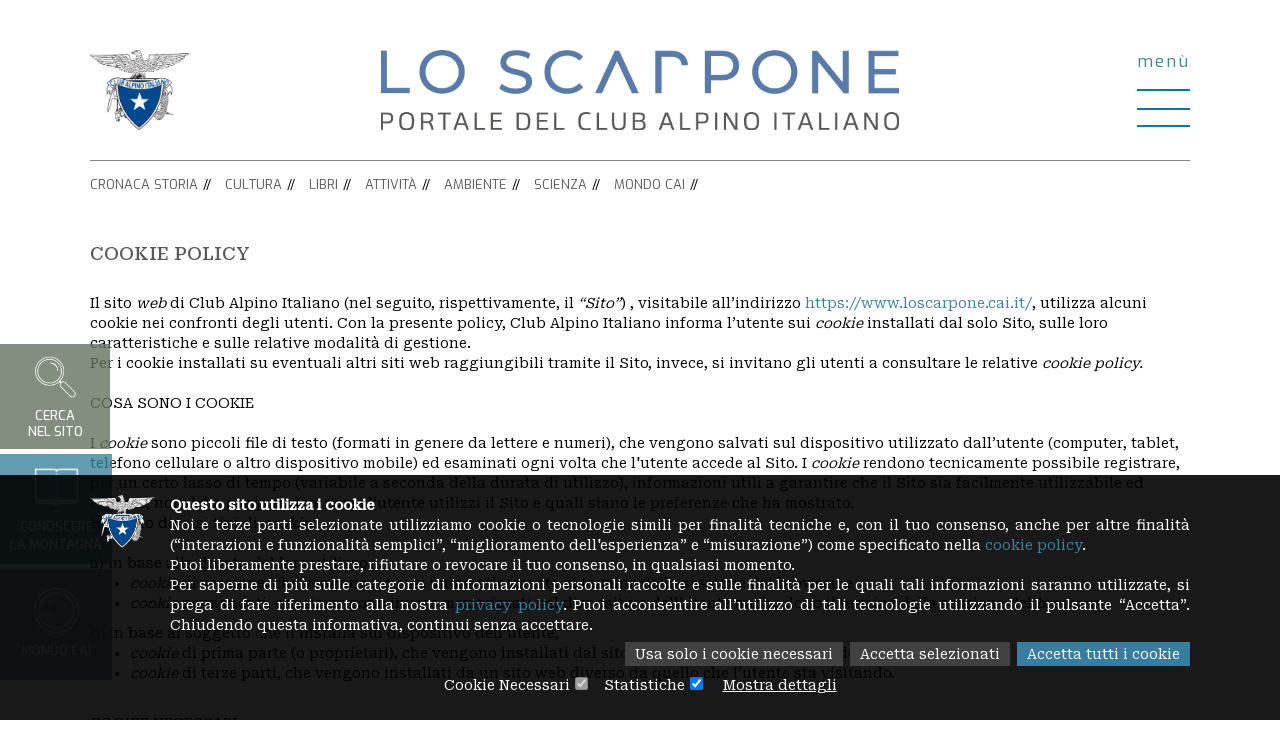

--- FILE ---
content_type: text/html; charset=utf-8
request_url: https://www.loscarpone.cai.it/cookie-policy/
body_size: 15284
content:

<!DOCTYPE html>

<html id="aspnetHtml" xmlns="http://www.w3.org/1999/xhtml" lang="it">
	<head><link rel="stylesheet" type="text/css" href="/Resources/Css/FrontEndCKEditorContent.css?v=1014" /><meta charset="utf-8" /><meta http-equiv="X-UA-Compatible" content="IE=edge" /><meta name="viewport" content="width=device-width, initial-scale=1.0" /><title>
	Lo Scarpone - Cookie Policy
</title><meta http-equiv="Content-Type" content="text/html; charset=utf-8" />

		<!-- Fogli di stile -->
		<link rel="stylesheet" type="text/css" media="screen" href="/Sites/436/Templates/1023/css/bootstrap.css?v=a721" /><link href="../Sites/436/Templates/1023/Menu.css" rel="stylesheet" media="screen" /><link rel="stylesheet" type="text/css" media="screen" href="/Sites/436/Templates/1023/css/SpecificSections.css?v=8ffb" />

		<!-- Fonts -->
		<link href="/Templates/Base20/FontAwesome/v5-15-4/css/all.min.css" rel="stylesheet" /><link rel="preconnect" href="https://fonts.googleapis.com" /><link rel="preconnect" href="https://fonts.gstatic.com" crossorigin="" /><link href="https://fonts.googleapis.com/css2?family=Exo:ital,wght@0,200;0,300;0,400;0,500;0,700;1,400&amp;family=IBM+Plex+Mono&amp;family=Roboto+Serif:wght@400;500&amp;display=swap" rel="stylesheet" />
		
		<!-- Script -->
		<script src="https://code.jquery.com/jquery.js"></script>
		<script src="https://code.jquery.com/jquery-1.10.2.min.js"></script>
		<script src="/Resources/js/jquery.migrate-1.2.1.min.js"></script>
          
        <script type="text/javascript" src="/Resources/js/src/ow.setItemsHeight.js?v=1014"></script><script type="text/javascript" src="/Sites/436/Templates/1023/js/bootstrap.min.js?v=919b"></script>

		<script async src="https://widget.spreaker.com/widgets.js"></script>
		
		<script>
			//Funzione per il menÃ¹
			$(window).scroll(function() {
			  if ($(document).scrollTop() > 50) {
				$('header').addClass('shrink');
			  } else {
				$('header').removeClass('shrink');
			  }
			});
			
			function validatorScrollToError() {
			   var $validationHighlight = $(".validation-highlight:visible, .validation-error-label:visible");
			   if ($($validationHighlight).length > 0)
						 $("html, body").animate({ scrollTop: $($validationHighlight).offset().top - 120 });
			}

			$(document).ready(function(){
				$('a[href*=#]').click(function() {
					if (location.pathname.replace(/^\//,'') == this.pathname.replace(/^\//,'')&& location.hostname == this.hostname) {
						var $target = $(this.hash);
					  $target = $target.length && $target || $('[name=' + this.hash.slice(1) +']');
					  if ($target.length) {
						  var targetOffset = $target.offset().top - 120;
						  $('html,body').animate({scrollTop: targetOffset}, 1000);
						  return false;
					  }
					}	
				 });
			})
			
			function openNav() {
				$("body").toggleClass("open-navbar");
			}
			
			function navigateToPage(event, href) {
			   event.preventDefault();
			   window.location = href;
			}


		</script>

	<link rel="shortcut icon" type="image/ico" href="/Sites/436/WebExplorer/Favicon.ico" /><meta name="generator" content="ObjectWeb Framework" /><meta name="description" content="La cookie policy del portale Lo Scarpone del Club Alpino Italiano" /><meta name="keywords" content="CAI, Club Alpino Italiano, cookie policy" /><meta name="google-site-verification" content="kI0thyV9SSLbE0R2owq6PRQDBbeav7uI1D-cQjp877k" /><link rel="stylesheet" type="text/css" href="/Templates/Base20/Secure.css?v=77cb" /><link rel="stylesheet" type="text/css" href="/Templates/Base20/Print.css?v=6c61" media="print" /><link rel="stylesheet" type="text/css" href="/Templates/Base20/Miscellaneus.css?v=6eb7" /><link rel="stylesheet" type="text/css" href="/Resources/Css/FrontEndToPdC.min.css?v=1014" /><link rel="stylesheet" type="text/css" href="/Templates/Base20/Reserved/Gdpr.css?v=8950" /><link rel="stylesheet" type="text/css" href="/Templates/Base20/Reserved/CmsSearch.css?v=6586" /><script type="text/javascript" src="/Resources/Js/ow.frontEndToPdC.min.js?v=1014"></script><script type="text/javascript" src="/Resources/js/jquery.blockUI.min.js?v=1014"></script><script type="text/javascript" src="/Resources/js/ow.commons.min.js?v=401c"></script><script type="text/javascript" src="/resources/js/jquery.cookie.min.js?v=1014"></script><script type="text/javascript" src="/Resources/js/jquery.metadata.min.js?v=1014"></script><script type="text/javascript" src="/Resources/js/jquery.validate.min.js?v=8f09"></script><script type="text/javascript" src="/Resources/js/src/jquery.validatemessage.it-IT.js?v=1014"></script><script type="text/javascript" src="/Resources/js/ow.control-data-input.min.js?v=1014"></script><script type="text/javascript">$(document).ready(function() {
    $('.item-id-18748 a.dropdown-toggle').removeAttr('data-toggle');
    $('.item-id-18756 a.dropdown-toggle').removeAttr('data-toggle');
});</script><script type="text/javascript">$(document).ready(function() {
  $('#toggleSubmenuLink').on('click', function(e) {
    e.preventDefault();
    $('#quicklink-submenu').slideToggle(200, function() {
      if ($(this).is(':visible')) {
        $('.quick-links a').removeClass('active');
        $('#toggleSubmenuLink').addClass('active');
      } else {
        $('#toggleSubmenuLink').removeClass('active');
      }
    });
  });

  if ($('#quicklink-submenu a.active').length > 0) {
    $('#quicklink-submenu').show();
    $('#toggleSubmenuLink').addClass('active');
  }
});
</script><script type="text/javascript">$(document).ready(function() {
    $(".cms-search").append('<div class="search-icon"><div class="icon"></div> Cerca <br / > nel sito </div>');
    $(".search-icon").click(function(){
          $(".search-filter").toggleClass("show");
          $("#searchInputText").focus();
     });
})</script><script type="text/javascript">
            var validator;

            $(document).ready(function () {
               $.validator.setDefaults({ 
                  meta: 'validate',
                  debug: false,
                  ignore: '.validation-excluded',
                  onsubmit: false,
                  errorElement: 'label', 
                  errorPlacement: function(error, element) {
                     //if (element.is(":radio"))
                     //   error.appendTo( element.parent().parent() );
                     //else if (element.is(":checkbox"))
                     //   error.appendTo( element.parent().parent() );
                     //else
                     //   error.appendTo( element.parent() );
                     error.appendTo( element.closest("div") );
                  }, 
                  errorClass: 'validation-error-label', 
                  highlight: function(element, errorClass) {
                     $(element).addClass('validation-highlight').attr('aria-describedby', this.idOrName(element) + '-error');
                  },
                  unhighlight: function(element, errorClass) {
                     $(element).removeClass('validation-highlight').removeAttr('aria-describedby');
                  }
               });

               validator = $('#aspnetForm').validate();
            });</script><script type="text/javascript">var ajaxErrorVar='Si è verificato un errore inatteso';</script><script src="/Resources/js/googleConsentMode.js"></script>
<script src="/Resources/js/jquery.cookie.min.js"></script>

<!-- Google tag (gtag.js) -->
<script async src="https://www.googletagmanager.com/gtag/js?id=G-X1KV4VCGG7"></script>
<script>
  window.dataLayer = window.dataLayer || [];
  function gtag(){dataLayer.push(arguments);}
  gtag('js', new Date());

  setGTagDefaultConsents();
  
  gtag('config', 'G-X1KV4VCGG7');
  
  $(document).ready(function () {
     var cookieValue = $.cookie("Gdpr.CookieConsents");
     if (cookieValue != undefined) {
        cookieValue = JSON.parse(cookieValue);

        updateGTagConsents(cookieValue);
     }
  });
  
</script>
</head>
  
	<body>
		<form method="post" action="./" id="aspnetForm" class="sitehost-id-1386 page-id-22807 layout-1col language-it-IT">
<div class="aspNetHidden">
<input type="hidden" name="__VIEWSTATE" id="__VIEWSTATE" value="/wEPDwUENTM4MWRkvQJ5yiGhDv+7KCT0xLfRUJMwoB0=" />
</div>

<div class="aspNetHidden">

	<input type="hidden" name="__VIEWSTATEGENERATOR" id="__VIEWSTATEGENERATOR" value="CA0B0334" />
</div>
			
			<!--
			
			
			

			
			-->
			
			<header>
				<div class="container">
					<div id="section-48812" class="section dinamic-html logo-cai">
   
   
   





<a href="/"><img src="/Sites/436/WebExplorer/LogoCAI.png" alt="" class="img-responsive" /></a>





</div>

					<a href="/" title="Home" class="navbar-brand">
						<img src="/Sites/436/WebExplorer/Logo.png" alt='Lo Scarpone' class='img-responsive'/>
					</a>
					<div class="fixed-menu">
						<a onclick="openNav()" class="toggle-menu">
							<span class="menu-label">men&ugrave;</span>
							<span class="menu-icon"></span>
						</a>
					</div>
				</div>         
			</header>
			
			<div id="navbar-fullscreen" class="overlay-menu">
				<div class="overlay-content">
					<a onclick="openNav()" class="toggle-menu">
						<span class="menu-label">chiudi</span>
						<span class="menu-icon"></span>
					</a>
					<div id="section-48808" class="section menu">
   <ul class="level1 nav navbar-nav">
   <li class="item-id-18747">
         <a href="https://www.loscarpone.cai.it/"   title="Home Page">Home</a>         
         
   </li>
   <li class="item-id-18829">
         <a href="https://www.loscarpone.cai.it/cronaca/"   >Cronaca</a>         
         
   </li>
   <li class="item-id-18830">
         <a href="https://www.loscarpone.cai.it/storia/"   >Storia</a>         
         
   </li>
   <li class="item-id-18831">
         <a href="https://www.loscarpone.cai.it/cultura/"   >Cultura</a>         
         
   </li>
   <li class="item-id-18832">
         <a href="https://www.loscarpone.cai.it/libri-della-settimana/"   >Libri</a>         
         
   </li>
   <li class="item-id-18833">
         <a href="https://www.loscarpone.cai.it/ambiente/"   >Ambiente</a>         
         
   </li>
   <li class="item-id-18834">
         <a href="https://www.loscarpone.cai.it/scienza/"   >Scienza</a>         
         
   </li>
   <li class="item-id-18835">
         <a href="https://www.loscarpone.cai.it/itinerari/"   >Itinerari</a>         
         
   </li>
   <li class="item-id-18836">
         <a href="https://www.loscarpone.cai.it/podcast/"   >Podcast</a>         
         
   </li>
   <li class="item-id-18837">
         <a href="https://www.loscarpone.cai.it/video/"   >Video</a>         
         
   </li>
</ul>


</div>
	
					<div class="secondary-menu">
						<div class="secondary-links"><div id="section-49155" class="section dinamic-html">
   
   
   





<span class="title">Attività</span>

     <a href="/escursionismo/">Escursionismo</a>

     <a href="/alpinismo/">Alpinismo</a>

     <a href="/arrampicata/">Arrampicata</a>

     <a href="/ferrate/">Ferrate</a>

     <a href="/bicicletta/">Bicicletta</a>

     <a href="/speleologia/">Speleologia</a>

     <a href="/sci-alpinismo/">Sci alpinismo</a>

     <a href="/ciaspole/">Ciaspole</a>

     <a href="/cascate/">Cascate</a>

     <a href="/torrentismo/">Torrentismo</a>






</div>
<div id="section-49156" class="section dinamic-html">
   
   
   





<a  href="/mondo-cai/" class="title">Il mondo CAI</a>

     <a href="/mondo-cai/sezioni/" >Sezioni</a>
     

     <a href="/mondo-cai/gruppi-regionali/" >Gruppi regionali</a>
     

     <a href="/mondo-cai/organi-tecnici-e-strutture-operative/" >Organi tecnici e strutture operative</a>
     

     <a href="/mondo-cai/sede-centrale/" >Sede Centrale</a>
     

     
     <a href="https://caisidoc.cai.it/caisidoc-home/" target="_blank" >Biblioteca</a>

     
     <a href="https://www.cai.it/" target="_blank" >Cineteca</a>






</div>
<div id="section-49141" class="section dinamic-html advertisements-menu">
   
   
   





<span class="title">Bacheca</span>

     <a href="/inserzioni-pubblicitarie/">Inserzioni pubblicitarie</a>

     <a href="/pubbliredazionali/">Pubbliredazionali</a>


<div class="title">
<a href="/piccoli-annunci/">Piccoli Annunci</a>
</div>




</div>
	</div>
						<div class="secondary-search">	</div>
					</div>
				</div>
			</div>
			
			<div class="container">
				<div class="quick-links">
					<div id="section-49152" class="section dinamic-html">
   
   
   






    <a href="/cronaca/" >Cronaca</a>
    

    <a href="/storia/" >Storia</a>
    

    <a href="/cultura/" >Cultura</a>
    

    <a href="/libri-della-settimana/" >Libri</a>
    

    
    <a class="$PaginaCurrent$"  id="toggleSubmenuLink">Attività</a>

    <a href="/ambiente/" >Ambiente</a>
    

    <a href="/scienza/" >Scienza</a>
    

    <a href="/mondo-cai/" >Mondo CAI</a>
    






</div>
<div id="section-49153" class="section dinamic-html">
   
   
   





<div id="quicklink-submenu" style="display: none;">

    <a href="/escursionismo/" >Escursionismo</a>

    <a href="/alpinismo/" >Alpinismo</a>

    <a href="/arrampicata/" >Arrampicata</a>

    <a href="/ferrate/" >Ferrate</a>

    <a href="/bicicletta/" >Bicicletta</a>

    <a href="/speleologia/" >Speleologia</a>

    <a href="/sci-alpinismo/" >Sci alpinismo</a>

    <a href="/ciaspole/" >Ciaspole</a>

    <a href="/cascate/" >Cascate</a>

    <a href="/torrentismo/" >Torrentismo</a>

</div>




</div>
					
				</div>
			</div>
						
			<div class="page-content">
              <div class="container">              
				<div id="top">
					
				</div>
              </div>
				<div id="middle">
                  <div class="container">
					<div id="utility" class="utility">
						
					</div>
					<div id="content" role="main" class="content col-xs-12">
						<div id="section-49112" class="section view-cookie-policy">
   
   
   <div class="section-title">
		<h2>Cookie Policy</h2>
		
   </div>
   <div class="section-body">  <div class="cookie-policy">     Il sito <em>web</em> di Club Alpino Italiano (nel seguito, rispettivamente, il <em>“Sito”</em>) , visitabile all’indirizzo <a href="https://www.loscarpone.cai.it/">https://www.loscarpone.cai.it/</a>, utilizza alcuni cookie nei confronti degli utenti. Con la presente policy, Club Alpino Italiano informa l’utente sui <em>cookie</em> installati dal solo Sito, sulle loro caratteristiche e sulle relative modalità di gestione. <br /> Per i cookie installati su eventuali altri siti web raggiungibili tramite il Sito, invece, si invitano gli utenti a consultare le relative <em>cookie policy.</em>
<br /><br />
COSA SONO I COOKIE
<br /><br />
I <em>cookie</em> sono piccoli file di testo (formati in genere da lettere e numeri), che vengono salvati sul dispositivo utilizzato dall’utente (computer, tablet, telefono cellulare o altro dispositivo mobile) ed esaminati ogni volta che l'utente accede al Sito. I <em>cookie</em> rendono tecnicamente possibile registrare, per un certo lasso di tempo (variabile a seconda della durata di utilizzo), informazioni utili a garantire che il Sito sia facilmente utilizzabile ed efficace, nonché a comprendere come l’utente utilizzi il Sito e quali siano le preferenze che ha mostrato.
<br />Esistono diversi tipi di <em>cookie:<br /></em><br />
a) in base alla durata del loro utilizzo,
<ul><li><em>cookie</em> di sessione, che vengono rimossi automaticamente al termine della sessione del browser; e</li>
<li><em>cookie</em> permanenti, che rimangono invece memorizzati nel dispositivo dell’utente anche dopo il termine della sessione del <em>browser;</em></li></ul>
b) in base al soggetto che li installa sul dispositivo dell’utente,
<ul><li><em>cookie</em> di prima parte (o proprietari), che vengono installati dal sito web che l’utente sta visitando; e </li>
<li><em>cookie</em> di terze parti, che vengono installati da un sito web diverso da quello che l’utente sta visitando.<br /> </li></ul>
COOKIE NECESSARI<br /><br />
Il Sito fa uso di <em>cookie</em> necessari (v. sotto per le relative definizioni). <br />
I <em>cookie</em> necessari vengono utilizzati per permettere all’utente di accedere al Sito e di navigarvi, quindi, non richiedono il consenso dell’utente.<br /><br />
I cookie statistici operano, invece, solo con il consenso dell’utente. Tale consenso può essere fornito o negato dall’utente in occasione della sua prima visita al sito, secondo le modalità indicate nell’apposito banner.
In occasione di ulteriori visite al Sito, l’utente può, inoltre, revocare il consenso prima prestato all’utilizzo di tali cookie. Per fare ciò, l’utente può servirsi della pagina dedicata alla gestione dei cookie.
<br /><br /> 
<a class="change-cookie-consents" onclick="showCookieBanner()">Clicca qui per cambiare o revocare il consenso</a>
<br /><br />
<u>Cookie di funzionalità</u>
<br /><br />
Questi cookie permettono agli utenti di servirsi di programmi e funzionalità di terzi, presenti sul Sito. Essi non richiedono il consenso degli utenti, perché vengono installati per garantire agli utenti dei servizi da loro stessi richiesti.
<br /><br />
SOCIAL BUTTON
<br /><br />
Il Sito utilizza diversi link, che permettono agli utenti di visitare i profili <em>Facebook, Instagram, YouTube</em> di Club Alpino Italiano (vedi <i>footer </i>del Sito). Questi link - che si presentano come icone dei relativi social <em>networks</em> - non comportano l’installazione di cookie di terze parti.
<br /><br />
COOKIE E OPZIONI DEL BROWSER
<br /><br />
Si segnala, agli utenti che, cambiando le impostazioni del <em>browser</em> utilizzato, essi hanno sempre la possibilità di cancellare i <em>cookie</em> già installati e di non accettarne di nuovi.
<br />Le procedure da seguire per cambiare tali impostazioni sono differenti per ogni tipo di browser e per ogni sistema operativo utilizzati.<br />
Ecco i link relativi alle impostazioni sui cookie dei browser più diffusi:<br /><br />
<ul><li>Google Chrome: <a href="https://support.google.com/chrome/answer/95647?hl=it;" target="_blank">https://support.google.com/chrome/answer/95647?hl=it;</a></li>
<li>Mozilla Firefox: <a href="https://support.mozilla.org/it/kb/Gestione%20dei%20cookie" target="_blank">https://support.mozilla.org/it/kb/Gestione%20dei%20cookie;</a></li>
<li>Safari: <a href="https://support.apple.com/it-it/HT201265" target="_blank">https://support.apple.com/it-it/HT201265</a> (per IPhone, IPad e IPod Touch) <a href="https://support.apple.com/it-it/guide/safari/sfri11471/mac" target="_blank">https://support.apple.com/it-it/guide/safari/sfri11471/mac</a> (per MacBook);</li>
<li>Windows Internet Explorer: <a href="https://support.microsoft.com/it-it/help/17442/windows-internet-explorer-delete-manage-cookies">https://support.microsoft.com/it-it/help/17442/windows-internet-explorer-delete-manage-cookies</a>;</li>
<li>Windows Microsoft Edge: <a href="https://privacy.microsoft.com/en-us/windows-10-microsoft-edge-and-privacy" target="_blank"> https://privacy.microsoft.com/en-us/windows-10-microsoft-edge-and-privacy.<br /> </a> </li></ul> <br />
Gli utenti possono reperire maggiori informazioni sui principali cookie utilizzati su internet (statistici e di marketing) e sulle relative modalità di disinstallazione consultando la <a href="https://optout.networkadvertising.org/?c=1" target="_blank">pagina sull'opt-out della Network Alliance Initiative</a>, la <a href="https://optout.aboutads.info/?c=2&lang=EN" target="_blank">pagina sull'opt-out della Digital Advertising Alliance</a>, o il sito <a href="http://youronlinechoices.eu" target="_blank">http://youronlinechoices.eu</a>.
<br /><br />
COOKIE UTILIZZATI DAL SITO 
<br /><br />
Quando l’utente visita il Sito, il Sito stesso e siti web terzi installano sul dispositivo utilizzato dall’utente alcuni <em>cookie</em>.
<br /><br />
  <div class="cookies-table">       <span class="tab-cookie-type-name" style="font-weight:bold;">Cookie Necessari</span><br />     <span class="tab-cookie-type-description">Questi cookie, di sessione o permanenti, rendono utilizzabile un sito web, permettendo, ad esempio, la navigazione tra le pagine, o l&#39;accesso ad aree riservate. Nessun sito web potrebbe funzionare correttamente senza di essi.
Ecco i cookie necessari che vengono installati in caso di visita al Sito:</span>       <div class="table-responsive">        <table class="table">           <thead>              <tr>                 <th>Nome</th>                 <th>Fornitore</th>                 <th>Scopo</th>                 <th>Scadenza</th>                 <th>Tipo</th>              </tr>           </thead>           <tbody>                            <tr>                 <td>.ASPXANONYMOUS</td>                 <td>www.loscarpone.cai.it</td>                 <td>Utilizzato per fornire dati dell&#8217;utente durante l&#8217;autorizzazione delle diverse applicazioni sul sito internet  </td>                 <td>69 giorni</td>                 <td>HTTP</td>              </tr>                            <tr>                 <td>Gdpr.CookieConsents</td>                 <td>www.loscarpone.cai.it</td>                 <td>Utilizzato per memorizzare che il consenso da parte dell&#8217;utente &#232; stato fornito</td>                 <td>1 anno</td>                 <td>HTTP</td>              </tr>                         </tbody>        </table>     </div>  </div>   <br />
  <div class="cookies-table">       <span class="tab-cookie-type-name" style="font-weight:bold;">Statistiche</span><br />     <span class="tab-cookie-type-description">Questi cookie vengono utilizzati per raccoglier in forma aggregata informazioni statistiche sul numero degli utenti che visitano il Sito, e sulle modalità con le quali essi visitano il Sito. Ad esempio, consentono di sapere quante e quali sono le pagine più e meno frequentate, quanto tempo gli utenti hanno trascorso in media sul Sito, quali parole chiave sono state maggiormente utilizzate dagli utenti sui motori di ricerca per raggiungere il Sito.
Ecco i cookie statistici che vengono installati - previo consenso degli utenti - in caso di visita al Sito:</span>       <div class="table-responsive">        <table class="table">           <thead>              <tr>                 <th>Nome</th>                 <th>Fornitore</th>                 <th>Scopo</th>                 <th>Scadenza</th>                 <th>Tipo</th>              </tr>           </thead>           <tbody>                            <tr>                 <td>_ga</td>                 <td>www.loscarpone.cai.it</td>                 <td>Registra un ID univoco utilizzato per generare dati statistici su come l&#8217;utente utilizza il sito internet</td>                 <td>2 anni</td>                 <td>HTTP</td>              </tr>                            <tr>                 <td>_gat</td>                 <td>www.loscarpone.cai.it</td>                 <td>Utilizzato da Google Analytics per limitare la frequenza delle richieste</td>                 <td>1 giorno</td>                 <td>HTTP</td>              </tr>                            <tr>                 <td>_gid</td>                 <td>www.loscarpone.cai.it</td>                 <td>Registra un ID univoco utilizzato per generare dati statistici su come l&#8217;utente utilizza il sito internet</td>                 <td>1 giorno</td>                 <td>HTTP</td>              </tr>                         </tbody>        </table>     </div>  </div>   
Data ultimo aggiornamento: maggio 2023  </div>  </div>
</div>

					</div>
					<div id="sidebar" class="sidebar">
						
					</div>
                  </div>
                  
				</div>
             
				<div id="bottom" class="container">
					
				</div>
				
			</div>
			
			<div id="flexContent" class="container">
				<div class="col-md-9 left-column">
					
				</div>
				<div class="col-md-3 right-column">
					
				</div>
			</div>
			
			<div id="flexContentInverse" class="container">
				<div class="col-md-3 left-column">
					
				</div>
				<div class="col-md-9 right-column">
					
				</div>
			</div>
			
			<div class="middle-band">
				<div class="container">
					
				</div>
			</div>

			<div class="overview-band">
				<div class="container">
					
				</div>
			</div>
			
			<div class="container">
				
			</div>
			
			
			
			<footer>
				<div class="container">
					<div id="section-49089" class="section dinamic-html">
   
   
   





<div class="contact-footer row">
      <div class="first-column col-md-4">
              <div class="image"><a href="/"><img src="/Sites/436/WebExplorer/LogoFooter.png" alt="" class="img-responsive" /></a></div>
                             <div class="social">
                                     
                                            <a href="https://www.facebook.com/scarponecai" target="_blank">
                                                    <div class="icon" style="background-image: url(/Sites/436/WebExplorer/FB.png)"></div>
                                            </a>
                                     
                                            <a href="https://www.instagram.com/loscarponecai/" target="_blank">
                                                    <div class="icon" style="background-image: url(/Sites/436/WebExplorer/IG.png)"></div>
                                            </a>
                                     
                                            <a href="https://www.youtube.com/@CAIClubAlpinoItaliano" target="_blank">
                                                    <div class="icon" style="background-image: url(/Sites/436/WebExplorer/Youtube.png)"></div>
                                            </a>
                                     
                              </div>
      </div>
      <div class="col-md-8">
              <div class="row">
                    <div class="col-md-4">
                             <div class="text"><div class="ow-ck-content"><p>Copyright 2023 © Club Alpino Italiano <br>P.IVA 03654880156 <br>Sede Sociale: 10131 Torino, Monte dei Cappuccini <br>Sede Legale: Via E. Petrella, 19<br>20124 Milano <br>Contatti: <a href="mailto:loscarpone.redazione@cai.it">loscarpone.redazione@cai.it</a><br><a href="/privacy-policy/">Privacy Policy</a> - <a href="/cookie-policy/">Cookie Policy</a></p></div></div>
                    </div>
                    <div class="col-md-4">
                             <div class="text"><div class="ow-ck-content"><p>La testata Loscarpone.cai.it è registrata presso il Tribunale di Milano al n. 9 del 2 gennaio 2012 <br><br>Direttore Responsabile: Gian Luca Gasca <br>Redazione: Simone Alessandrini</p></div></div>
                    </div>
                    <div class="col-md-4">
                             <div class="text"><div class="ow-ck-content"><p>Progetto tecnico: <a href="https://www.objectweb.it" target="_blank">ObjectWeb Srl</a><br>Progetto grafico: <a href="https://www.condivisa.it" target="_blank">Condivisa Srl</a><br><br><br><br><br><a class="link-cai" href="https://www.cai.it/" target="_blank">visita il sito del Club Alpino Italiano</a></p></div></div>
                    </div>
              </div>
      </div>
</div>




</div>

				</div>
				<div id="footer-copyright" >
					<div class="container">
						
						
					</div>
				</div>
			</footer>

			<div id="section-49154" class="section cms-search fixed-link">
   
   
   




<script type="text/javascript">


   $(document).ready(function () {
      $("input#searchInputText").keyup(function (e) {
         searchCheckKeyPressed(this, e);
      });
   });


   function searchCheckKeyPressed(el, e) {
      var code = (e.keyCode ? e.keyCode : e.which);
      if (code != 13)
         return;

      var $searchAnchor = $("a", $(el).closest(".section"));

      $($searchAnchor)[0].click();
   }


   function navigateToSearchResults(el) {
      var searchValue = $("input", $(el).closest(".section")).val();

      if (searchValue == "")
         return false;

      var href = "https://www.loscarpone.cai.it/risultati-di-ricerca/";
      href += (href.indexOf("?") == -1 ? "?" : "&") + "sv=" + searchValue;

      $(el).attr("href", href);

      return true;
   }

</script>

<div class="search-filter">    <input id="searchInputText" class="form-control" placeholder="Cerca nel sito...">    <a class="search-button" onclick="return navigateToSearchResults(this)">       <i class="fa fa-search"></i>    </a> </div> 

</div>
<div id="section-48817" class="section dinamic-html fixed-link">
   
   
   






     <a href="/conoscere-la-montagna/">
          <img src="/Sites/436/WebExplorer/ConoscereMontagnaIcon.png" alt="" class="img-responsive" />Conoscere<br />la montagna
     </a>

     <a href="/mondo-cai/">
          <img src="/Sites/436/WebExplorer/MondoCAIIcon.png" alt="" class="img-responsive" />Mondo CAI
     </a>






</div>

			<div id="section-49113" class="section cookie-consents">
   
   
   

<script type="text/javascript">

    var sectionId = "&sectionId=49113";

    var cookiePolicyId = '4';
    var privacyPolicyId = '2';
    var cookieBannerId = '5';

    $(document).ready(function () {
        showCookieDeclaration();

        $(".cookie-consents .cookie-declaration-tab a:first").addClass("active");
        $(".cookies-data:first").removeClass("hidden"); // Tolgo la classe hidden alla prima tipologia di cookie (Quando apro i dettagli vedo già settata la tipologia di cookie tecnici)
    });


    function allowAllCookies() {
        $(".cookie-consents .tab-cookie-type-options input").prop("checked", true);
        saveCookieConsents();
    }


    function allowOnlyRequiredCookies() {
        $(".cookie-consents .tab-cookie-type-options input:not(:disabled)").prop("checked", false);
        saveCookieConsents();
    }


    function toggleCookiesDetails(el) {
        $(".cookie-consents .cookies-details").toggleClass("hidden");

        var toggleCookiesDetailsButton = "";
        if ($(".cookie-consents .cookies-details").hasClass("hidden"))
            toggleCookiesDetailsButton = 'Mostra dettagli';
        else
            toggleCookiesDetailsButton = 'Nascondi dettagli';
        $(el).text(toggleCookiesDetailsButton);
    }


    function saveCookieConsents() {
        var cookieConsents = getCookieConsents(); // 1,2,3

        var action = "?action=saveCookieConsents";
        var url = "/Modules/Gdpr/CookieConsentsAjaxHandler.ashx" + action + sectionId;
        $.post(url, {
            cookieConsents: cookieConsents
        }, function (data) {
            if (!AjaxError(data)) {
                var cookieValue = {
                    ccid: data, // CookieConsentId
                    consents: cookieConsents    // Lista consensi dati
                };

                // Id delle versioni di CookiePolicy, PrivacyPolicy e CookieBannerId
                if (cookiePolicyId != "")
                    cookieValue.cpid = cookiePolicyId;
                if (privacyPolicyId != "")
                    cookieValue.ppid = privacyPolicyId;
                if (cookieBannerId != "")
                    cookieValue.cbid = cookieBannerId;

                $.cookie("Gdpr.CookieConsents", JSON.stringify(cookieValue), { expires: 365, path: "/" });   // Scadenza di un anno

                if (typeof gtag != "undefined")                 
                    // Implementazione Google Consent Mode
                    //Se Google Analytics è definito nella pagina deve usare il Consent Mode V2 e aggiornarne i consensi
                    updateGTagConsents(cookieValue);                

                //$(".section.cookie-consents").remove();
                // 20240422 - Nasconde il banner e visualizza il bottone per cambiare i consensi
                $(".section.cookie-consents .cookie-consents-banner").hide();
                $(".section.cookie-consents .main-change-cookie-consents").show();
            }
        });
    }


    //#region Google Consent Mode

    /*
    Documentazione per implementazione Google Consent Mode: (https://developers.google.com/tag-platform/security/concepts/consent-mode?hl=it#basic-vs-advanced)
    Documentazione Video: https://www.youtube.com/watch?v=MqAEbshMv84

    Tipi di cookie gestiti da Google Analytics per il Consent Mode

    ad_storage = Consente l'archiviazione di informazioni relative alla pubblicità, ad esempio cookie (web) o identificatori di dispositivi (app).
    ad_user_data = Imposta il consenso per l'invio dei dati utente a Google per scopi pubblicitari online.
    ad_personalization = Imposta il consenso per la pubblicità personalizzata.
    analytics_storage = Consente l'archiviazione di informazioni, ad esempio cookie (web) o identificatori di dispositivi (app), correlati all'analisi, ad esempio la durata della visita.
    functionality_storage = Consente l'archiviazione di informazioni che supportano la funzionalità del sito web o dell'app, ad esempio le impostazioni relative alla lingua
    personalization_storage = Consente l'archiviazione di informazioni correlate alla personalizzazione, ad esempio i suggerimenti sui video
    security_storage = Consente l'archiviazione di informazioni relative alla sicurezza, ad esempio la funzionalità di autenticazione, la prevenzione delle frodi e altre protezioni per gli utenti

    */


    //function setGTagDefaultConsents() {
    //    // Imposta i valori di default al gtag al caricamento dello script

    //    gtag('consent', 'default', {
    //        functionality_storage: 'denied',
    //        security_storage: 'denied',
    //        analytics_storage: 'denied',
    //        ad_storage: 'denied',
    //        ad_user_data: 'denied',
    //        ad_personalization: 'denied',
    //        personalization_storage: 'denied',
    //        wait_for_update: 1000   // Aspetta un eventuale aggiornamento dei consensi già dati prima di impostare i default
    //    });
    //}

    //function updateGTagConsents(cookieValue) {
    //    // Aggiorna i consensi su gtag in base alle scelte dell'utente (sia quando li imposta a mano sia quando carica la pagina che deve già aggiornare i consensi dati in precedenza)

    //    var flTechnical = cookieValue.consents.indexOf("1") > -1;
    //    var flStatistics = cookieValue.consents.indexOf("2") > -1;
    //    var flMarketing = cookieValue.consents.indexOf("3") > -1;
    //    var flPreferences = cookieValue.consents.indexOf("4") > -1;

    //    // Crea una variabile che racchiude tutti i consensi dati o negati da passare ad Analytics
    //    var gtagConsents = {
    //        functionality_storage: flTechnical ? 'granted' : 'denied',    // 1 - Tecnico
    //        security_storage: flTechnical ? 'granted' : 'denied',         // 1 - Tecnico
    //        analytics_storage: flStatistics ? 'granted' : 'denied',       // 2 - Statistiche
    //        ad_storage: flMarketing ? 'granted' : 'denied',               // 3 - Marketing
    //        ad_user_data: flMarketing ? 'granted' : 'denied',             // 3 - Marketing
    //        ad_personalization: flMarketing ? 'granted' : 'denied',       // 3 - Marketing
    //        personalization_storage: flPreferences ? 'granted' : 'denied' // 4 - Preferenze 
    //    };

    //    // Questo script va ad aggiornare l'algoritmo di Analytics in modo che sappia come lavorare
    //    gtag('consent', 'update', gtagConsents);
    //}


    //#endregion


    function getCookieConsents() {
        var values = "";
        $(".cookie-consents .tab-cookie-type-options input:checked").each(function () {
            values += "," + getNumber($(this).attr("id"));
        });

        return values.substr(1);
    }


    function showCookieDeclaration() {
        $(".cookie-consents .cookie-declaration-tab").removeClass("hidden");
        $(".cookie-consents .cookie-information-tab").addClass("hidden");

        $(".cookie-consents .declaration-button").addClass("active");
        $(".cookie-consents .information-button").removeClass("active");
    }


    function showCookieInformation() {
        $(".cookie-consents .cookie-declaration-tab").addClass("hidden");
        $(".cookie-consents .cookie-information-tab").removeClass("hidden");

        $(".cookie-consents .declaration-button").removeClass("active");
        $(".cookie-consents .information-button").addClass("active");
    }


    function showCookieTypeTable(el) {
        var id = $(el).attr("id");
        $(".cookie-consents .cookies-data").addClass("hidden");
        $(".cookie-consents .cookies-data." + id).removeClass("hidden");

        $(".cookie-consents .cookie-declaration-tab a").removeClass("active");
        $(el).addClass("active");
    }


    function showCookieBanner() {
        // Riapre il banner per poter cambiare i propri consensi
        $(".section.cookie-consents .cookie-consents-banner").show();
        $(".section.cookie-consents .main-change-cookie-consents").hide();
    }


</script>

  <div class="main-change-cookie-consents" style="display: none;" title="Controlla/Reimposta preferenze cookie">     <a onclick="showCookieBanner()"><i class="fas fa-cookie"><!-- --></i></a>  </div>    <div class="cookie-consents-banner" >     <div class="container">        <div class="banner-intro">           <img class="img-responsive banner-logo" src="/Sites/436/WebExplorer/LogoCAI.png" />           <div class="banner-title">Questo sito utilizza i cookie</div>           <div class="banner-description">Noi e terze parti selezionate utilizziamo cookie o tecnologie simili per finalità tecniche e, con il tuo consenso, anche per altre finalità (“interazioni e funzionalità semplici”, “miglioramento dell'esperienza” e “misurazione”) come specificato nella <a href="https://www.loscarpone.cai.it/cookie-policy/" target="_blank">cookie policy</a>.
<br />
Puoi liberamente prestare, rifiutare o revocare il tuo consenso, in qualsiasi momento.
<br />Per saperne di più sulle categorie di informazioni personali raccolte e sulle finalità per le quali tali informazioni saranno utilizzate, si prega di fare riferimento alla nostra <a href="https://www.loscarpone.cai.it/privacy-policy/" target="_blank">privacy policy</a>.
Puoi acconsentire all’utilizzo di tali tecnologie utilizzando il pulsante “Accetta”. Chiudendo questa informativa, continui senza accettare.</div>        </div>        <div class="cookie-buttons buttons-pc">           <a class="cookie-btn" onclick="allowOnlyRequiredCookies()">Usa solo i cookie necessari</a>           <a class="cookie-btn" onclick="saveCookieConsents()">Accetta selezionati</a>           <a class="cookie-btn evidence" onclick="allowAllCookies()">Accetta tutti i cookie</a>        </div>        <div class="cookie-buttons buttons-mobile">           <a class="cookie-btn evidence" onclick="allowAllCookies()">Accetta tutti i cookie</a>           <a class="cookie-btn" onclick="allowOnlyRequiredCookies()">Usa solo i cookie necessari</a>           <a class="cookie-btn" onclick="saveCookieConsents()">Accetta selezionati</a>        </div>        <div class="cookie-options">           <div class="tab-cookie-type-options">              <div><label for="tct1InputCheckbox" class="option-label">Cookie Necessari</label><input id="tct1InputCheckbox" class="input-type-checkbox optional" checked="checked" disabled="disabled" type="checkbox" /></div><div><label for="tct2InputCheckbox" class="option-label">Statistiche</label><input id="tct2InputCheckbox" class="input-type-checkbox optional" checked="checked"  type="checkbox" /></div>           </div>           <a class="show-details" onclick="toggleCookiesDetails(this)">Mostra dettagli</a>        </div>          <div class="cookies-details hidden">             <div class="tab">              <a class="declaration-button active" onclick="showCookieDeclaration()">Dichiarazione dei cookie</a>              <a class="information-button" onclick="showCookieInformation()" >Informazioni sui cookie</a>           </div>             <div class="cookie-declaration-tab">              <div class="cookie-type">                                  <a id="tct1" onclick="showCookieTypeTable(this)">Cookie Necessari(2)</a>                                  <a id="tct2" onclick="showCookieTypeTable(this)">Statistiche(3)</a>                               </div>                <div class="cookies-table">                                  <div class="cookies-data tct1 hidden">                      <span class="tab-cookie-type-description">Questi cookie, di sessione o permanenti, rendono utilizzabile un sito web, permettendo, ad esempio, la navigazione tra le pagine, o l&#39;accesso ad aree riservate. Nessun sito web potrebbe funzionare correttamente senza di essi.
Ecco i cookie necessari che vengono installati in caso di visita al Sito:</span>                    <div>                       <table class="table" border="1" >                          <thead>                             <tr>                                <th>Nome</th>                                <th>Fornitore</th>                                <th>Scopo</th>                                <th>Scadenza</th>                                <th>Tipo</th>                             </tr>                          </thead>                          <tbody>                                                          <tr>                                <td>.ASPXANONYMOUS</td>                                <td>www.loscarpone.cai.it</td>                                <td>Utilizzato per fornire dati dell’utente durante l’autorizzazione delle diverse applicazioni sul sito internet  </td>                                <td>69 giorni</td>                                <td>HTTP</td>                             </tr>                                                          <tr>                                <td>Gdpr.CookieConsents</td>                                <td>www.loscarpone.cai.it</td>                                <td>Utilizzato per memorizzare che il consenso da parte dell’utente è stato fornito</td>                                <td>1 anno</td>                                <td>HTTP</td>                             </tr>                                                       </tbody>                       </table>                    </div>                                     </div>                                  <div class="cookies-data tct2 hidden">                      <span class="tab-cookie-type-description">Questi cookie vengono utilizzati per raccoglier in forma aggregata informazioni statistiche sul numero degli utenti che visitano il Sito, e sulle modalità con le quali essi visitano il Sito. Ad esempio, consentono di sapere quante e quali sono le pagine più e meno frequentate, quanto tempo gli utenti hanno trascorso in media sul Sito, quali parole chiave sono state maggiormente utilizzate dagli utenti sui motori di ricerca per raggiungere il Sito.
Ecco i cookie statistici che vengono installati - previo consenso degli utenti - in caso di visita al Sito:</span>                    <div>                       <table class="table" border="1" >                          <thead>                             <tr>                                <th>Nome</th>                                <th>Fornitore</th>                                <th>Scopo</th>                                <th>Scadenza</th>                                <th>Tipo</th>                             </tr>                          </thead>                          <tbody>                                                          <tr>                                <td>_ga</td>                                <td>www.loscarpone.cai.it</td>                                <td>Registra un ID univoco utilizzato per generare dati statistici su come l’utente utilizza il sito internet</td>                                <td>2 anni</td>                                <td>HTTP</td>                             </tr>                                                          <tr>                                <td>_gat</td>                                <td>www.loscarpone.cai.it</td>                                <td>Utilizzato da Google Analytics per limitare la frequenza delle richieste</td>                                <td>1 giorno</td>                                <td>HTTP</td>                             </tr>                                                          <tr>                                <td>_gid</td>                                <td>www.loscarpone.cai.it</td>                                <td>Registra un ID univoco utilizzato per generare dati statistici su come l’utente utilizza il sito internet</td>                                <td>1 giorno</td>                                <td>HTTP</td>                             </tr>                                                       </tbody>                       </table>                    </div>                                     </div>                               </div>           </div>             <div class="cookie-information-tab hidden" >              <span class="banner-information">I cookie sono piccoli file di testo che possono essere utilizzati dai siti web per rendere più efficiente l'esperienza per l'utente.

La legge afferma che possiamo memorizzare i cookie sul suo dispositivo se sono strettamente necessari per il funzionamento di questo sito. Per tutti gli altri tipi di cookie abbiamo bisogno del suo permesso.

Questo sito utilizza diversi tipi di cookie. Alcuni cookie sono collocate da servizi di terzi che compaiono sulle nostre pagine.

In qualsiasi momento è possibile modificare o revocare il proprio consenso dalla Dichiarazione dei cookie sul nostro sito Web.

Scopri di più su chi siamo, come può contattarci e come trattiamo i dati personali nella nostra Informativa sulla privacy.

Specifica l’ID del tuo consenso e la data di quando ci hai contattati per quanto riguarda il tuo consenso.</span>           </div>             <span class="last-updated-message">La dichiarazione dei cookie è stata aggiornata l'ultima volta il 24/05/2023</span>        </div>       </div>  </div>  
</div>


		</form>
	</body>
</html>   


--- FILE ---
content_type: text/css; charset=utf-8
request_url: https://www.loscarpone.cai.it/Sites/436/Templates/1023/Menu.css
body_size: 1088
content:
/*
	FileName ....... : Print.css
	TemplateName ... : Template Base
	Copyright ...... : 2016, ObjectWeb Srl - Tutti i diritti riservati
	Version ........ : 1.0.0
	Note ........... : CSS relativi ai menù
*/


/* ============================================================================================== */
/* Menù verticale in colonna Utility (sinistra)                                                   */
/* Menù verticale in colonna Sidebar (destra)                                                     */
/* Menù orizzontale (regole per il terzo livello)                                            */
/* ============================================================================================== */
/* Primo Livello
------------------------------------------------------------------------------------------------- */
html > body .utility .section.menu ul.navbar-nav,
html > body .sidebar .section.menu ul.navbar-nav {
   float: none;
}

html > body .utility .section.menu ul.navbar-nav li,
html > body .sidebar .section.menu ul.navbar-nav li {
	list-style: none outside none;
	width: 100%;
}

.utility .section.menu ul.navbar-nav li,
.sidebar .section.menu ul.navbar-nav li {
	border-bottom: 1px dotted #B4A69D;
}

.utility .section.menu ul.navbar-nav li a,
.sidebar .section.menu ul.navbar-nav li a {
	padding-left: 3px;
}

.utility .section.menu ul.navbar-nav.level1 > li.active > a,
.sidebar .section.menu ul.navbar-nav.level1 > li.active > a,
.utility .section.menu ul.navbar-nav.level1 > li.active-parent > a,
.sidebar .section.menu ul.navbar-nav.level1 > li.active-parent > a {
	font-weight: bold;
}
/* ---------------------------------------------------------------------------------------------- */



/* Secondo Livello
------------------------------------------------------------------------------------------------- */
.utility .section.menu ul.level1 ul,
.sidebar .section.menu ul.level1 ul {
   display: none;
   left: 0;
   top: 0;
}

.utility .section.menu ul.level1 ul.dropdown-menu,
.sidebar .section.menu ul.level1 ul.dropdown-menu {
   border: none;
   box-shadow: none;
   float: none;
   position: relative;
}

.utility .section.menu ul.level1 li.active ul.level2,
.sidebar .section.menu ul.level1 li.active ul.level2,
.utility .section.menu ul.level1 li.active-parent ul.level2,
.sidebar .section.menu ul.level1 li.active-parent ul.level2,
.utility .section.menu ul.level1 li.active-forced ul.level2,
.sidebar .section.menu ul.level1 li.active-forced ul.level2 {
   display: block;
}

.utility .section.menu ul.level1 li.active ul.level2 > li,
.sidebar .section.menu ul.level1 li.active ul.level2 > li,
.utility .section.menu ul.level1 li.active-parent ul.level2 > li,
.sidebar .section.menu ul.level1 li.active-parent ul.level2 > li,
.utility .section.menu ul.level1 li.active-forced ul.level2 > li,
.sidebar .section.menu ul.level1 li.active-forced ul.level2 > li {
	border: none;
	font-size: 13px;
}

.utility .section.menu ul.level1 li.active ul.level2 > li a,
.sidebar .section.menu ul.level1 li.active ul.level2 > li a,
.utility .section.menu ul.level1 li.active-parent ul.level2 > li a,
.sidebar .section.menu ul.level1 li.active-parent ul.level2 > li a {
   padding-left: 15px;
   white-space: normal;
}

.utility .section.menu ul.level1 .dropdown-menu > .active.nav-parent  > a, 
.sidebar .section.menu ul.level1 .dropdown-menu > .active.nav-parent  > a {
   background-color: Transparent;
   color: inherit;
   font-weight: bold;
}
/* ---------------------------------------------------------------------------------------------- */



/* Terzo Livello
------------------------------------------------------------------------------------------------- */
.utility .section.menu ul.level1 > ul.level2 > ul.level3,
.sidebar .section.menu ul.level1 > ul.level2 > ul.level3 {
   display: none;
   left: 0;
   top: 0;
}

.utility .section.menu ul.level2 li.active > ul.level3,
.sidebar .section.menu ul.level2 li.active > ul.level3,
.utility .section.menu ul.level2 li.active-parent > ul.level3,
.sidebar .section.menu ul.level2 li.active-parent > ul.level3 {
	border: medium none;
   display: block;
}

.utility .section.menu ul.level2 li.active ul.level3 > li,
.sidebar .section.menu ul.level2 li.active ul.level3 > li,
.utility .section.menu ul.level2 li.active-parent ul.level3 > li,
.sidebar .section.menu ul.level2 li.active-parent ul.level3 > li {
	border: none;
	font-size: 11px;
}

.utility .section.menu ul.level2 li.active ul.level3 > li a,
.sidebar .section.menu ul.level2 li.active ul.level3 > li a,
.utility .section.menu ul.level2 li.active-parent ul.level3 > li a,
.sidebar .section.menu ul.level2 li.active-parent ul.level3 > li a {
   padding-left: 32px;
}

.dropdown-submenu {
   position:relative;
}

.dropdown-submenu>.dropdown-menu {
   border-radius: 0 6px 6px 6px;
   left: 100%;
   margin-left: -1px;
   margin-top: -6px;
   top: 0;
   -webkit-border-radius: 0 6px 6px 6px;
   -moz-border-radius: 0 6px 6px 6px;  
}

.dropdown-submenu:hover>.dropdown-menu {
   display: block;
}
         
.dropdown-submenu>a:after {
   content: " ";
   border-color: transparent;
   border-left-color: #cccccc;
   border-style: solid;
   border-width: 5px 0 5px 5px;
   display: block;
   float: right;
   height: 0;
   margin-top: 5px;
   margin-right: -10px;
   width: 0;
}

.dropdown-submenu:hover>a:after {
   border-left-color: #ffffff;
 }

.dropdown-submenu.pull-left {
   float: none;
}

.dropdown-submenu.pull-left>.dropdown-menu {
   border-radius: 6px 0 6px 6px;
   left: -100%;
   margin-left: 10px;
   -webkit-border-radius: 6px 0 6px 6px;
   -moz-border-radius: 6px 0 6px 6px;
}
/* ---------------------------------------------------------------------------------------------- */
/* ============================================================================================== */

--- FILE ---
content_type: text/css; charset=utf-8
request_url: https://www.loscarpone.cai.it/Sites/436/Templates/1023/css/SpecificSections.css?v=8ffb
body_size: 32122
content:

/*
	SpecificSections.css
	TemplateName: Business Management
	Copyright (c) 2015, ObjectWeb Srl. All rights reserved.
	Version: 1.0.0
*/

/* General
------------------------------------------------------------------------------------------------- */
body {
	overflow-x: hidden;
} 

body > form {
    padding-top: 160px;
}

.section {
	margin-bottom: 50px !important;
}

.content.col-xs-12 {
	padding: 0;
}

.section.no-margin,
header .section,
footer .section,
.section.menu {
	margin-bottom: 0 !important;
}

.section-title {
  margin-bottom: 30px;
  text-transform: uppercase;
}

.section-title h1, 
.section-title h2,
.section-title .h2 {
  margin: 0;
  color: #58585A;
}

.section-title span.h2 {
	font-size: 19px;
	font-weight: 500;
}

.section-title h2 {
	font-weight: 500;
	font-size: 20px;
	position: relative;
}

.site-view-articles-last-by-category .section-title h2:after {
	content: "";
	width: 65.7%;
	height: 1px;
	position: absolute;
	right: 0px;
	background-color: #878787;
	bottom: 13px;
}

.btn-more-arrow {
	position: relative;
	color: #3D829E;
	font-style: italic;
}

.btn-more-arrow::after {
	background-image: url('../Images/Arrow.png');
	content: "";
	height: 12px;
	width: 13px;
	display: inline-block;
	background-size: cover;
	background-position: top cemter;
	margin-left: 9px;
}

.btn-more-arrow:hover {
	color: #000;
}

.btn-more-arrow:hover:after {
  background-position: bottom center;
}

.btn-more-arrow.white {
	color: #FFF;
}

.btn-more-arrow.white::after {
	background-image: url('../Images/ArrowWhite.png');
}

.btn-more-arrow.white:hover {
	color: #000;
}


#content::after, 
#middle::after {
	clear: both;
	content: ".";
	height: 0;
	visibility: hidden;
	display: block;
}

@media(max-width: 1450px){
	.site-view-articles-last-by-category .section-title h2:after {
		width: 66%;
	}
	
	.section-title h2 {
		font-size: 18px;
	}
}

@media(max-width: 1200px){
	.site-view-articles-last-by-category .section-title h2:after {
		width: 65%;
	}
}

@media(max-width: 991px){
	.site-view-articles-last-by-category .section-title h2:after {
		width: 48%;
	}
}

@media(max-width:767px){
	body {
		font-size: 13px;
	}
	.container {
	  padding-left: 10px;
	  padding-right: 10px;
	}
	.section {
	  margin-bottom: 30px !important;
	}
	.section-title {
		margin-bottom: 15px;
	}
	.section-title h2 {
		font-size: 18px;
	}
	.site-view-articles-last-by-category .section-title h2:after {
		display: none;
	}
}

/* ---------------------------------------------------------------------------------------------- */




/* Header
------------------------------------------------------------------------------------------------- */
header {
  position: fixed;
  top: 0;
  width: 100%;
  background-color: #FFF;
  transition: all 0.4s ease 0s;
  text-align: center;
  padding-top: 50px;
  padding-bottom: 30px;
  z-index: 9;
}

header .logo-cai {
  margin-bottom: 0 !important;
  position: absolute;
  left: 0 auto;
}

.navbar-brand img {
  transition: max-height 0.4s;
  max-height: 80px;
  display: inline-block;
}

header .logo-cai img {
  max-height: 80px;
  transition: max-height 0.4s;
}

header .container {
  position: relative;
}

header .toggle-menu:hover {
  color: #3D829E;
}

header.shrink {
  padding-top: 20px;
  padding-bottom: 20px;
  border-bottom: 1px solid #878787;
}

header.shrink .logo-cai img {
  max-height: 60px;
}

header.shrink .navbar-brand img {
  max-height: 60px;
}

/*Apertura e chiusura menu*/
header .toggle-menu,
.overlay-menu a.toggle-menu {
  position: absolute;
  right: 15px;
  top: 0;
  color: #3D829E;
  font-family: Exo;
  font-size: 17px;
  letter-spacing: 2px;
}

.overlay-menu a.toggle-menu {
	top: 50px;
	color: #FFF;
	right: 0;
}

header a.toggle-menu .menu-icon, .overlay-menu a.toggle-menu .menu-icon {
	background-image: url('../Images/OpenNav.png') !important;
	width: 53px;
	height: 38px;
	display: block;
	background-position: left center;
	background-size: cover;
	margin-top: 15px;
	/*transition: all 0.4s ease 0s;*/
}

.overlay-menu a.toggle-menu .menu-icon {
	background-image: url('../Images/CloseNav.png') !important;
}

header a.toggle-menu:hover .menu-icon,
.overlay-menu a.toggle-menu:hover .menu-icon {
  background-position: right center;
}

header.shrink .toggle-menu .menu-icon,
.page-scrolled .overlay-menu .toggle-menu .menu-icon {
  width: 45px;
  height: 32px;
  margin-top: 7px;
}

header.shrink .toggle-menu, 
.page-scrolled .overlay-menu .toggle-menu {
	font-size: 15px;
}

@media(max-width:991px){
	body > form {
	  padding-top: 130px;
	}
	header {
	  padding-top: 30px;
	}
	header .logo-cai img {
	  max-height: 70px;
	}
	.navbar-brand img	{
	  max-height: 70px;
	}
	header .toggle-menu {
	  top: -4px;
	}
	.overlay-menu a.toggle-menu {
		top: 27px;
		right: 13px;
	}
	header a.toggle-menu .menu-icon, 
	.overlay-menu a.toggle-menu .menu-icon,
	header.shrink .toggle-menu .menu-icon, 
	.page-scrolled .overlay-menu .toggle-menu .menu-icon	{
	  margin-top: 10px;
	}
}

@media(max-width:767px){
	body > form {
	  padding-top: 62px;
	}
	header, header.shrink {
	  padding: 15px 0;
	}

	header .logo-cai img,
	header.shrink .logo-cai img {
	  max-height: 32px;
	}
	.navbar-brand img,
	header.shrink .navbar-brand img {
	  max-height: 32px;
	}
	header .toggle-menu, 
	.overlay-menu a.toggle-menu,
	header.shrink .toggle-menu, 
	.page-scrolled .overlay-menu .toggle-menu	{
	  font-size: 13px;
	  letter-spacing: 0;
	  right: 10px;
	  top: -8px;
	}
	header a.toggle-menu .menu-icon, 
	.overlay-menu a.toggle-menu .menu-icon,
	header.shrink .toggle-menu .menu-icon, 
	.page-scrolled .overlay-menu .toggle-menu .menu-icon	{
	  width: 34px;
	  height: 20px;
	  margin-top: 0;
	}
	header a.toggle-menu .menu-icon {
		background-image: url('../Images/OpenNavXS.png') !important;
	}
}

/*Menù*/
.overlay-menu {
	height: 100%;
	width: 0;
	position: fixed;
	z-index: 12;
	top: 0;
	left: 0;
	background-color: rgba(61,130,158,0.9);
	overflow-x: hidden;
	transition: 0.5s;
	width: 0;
}

.open-navbar .overlay-menu {
	width: 100%;
}

.overlay-content {
	position: relative;
	top: 0;
	width: 100%;
	margin: 0 auto;
	padding: 155px 0 0;
}

@media (min-width: 768px) {
  .overlay-content {
    max-width: 750px;
  }
}
@media (min-width: 992px) {
  .overlay-content {
    max-width: 970px;
  }
}
@media (min-width: 1200px) {
  .overlay-content {
    max-width: 1130px;
  }
}
@media (min-width: 1450px) {
  .overlay-content {
    max-width: 1130px;
  }
}


.overlay-content:after {
    clear: both;
    content: ".";
    display: block;
    height: 0;
    visibility: hidden;
}

/*Voci di menù*/
.section.menu {
  width: 10%;
  float: left;
}

.navbar-nav {
  float: none;
}

.navbar-nav > li {
  display: block;
  float: none;
}

.navbar-nav > li:first-child > a {
	font-size: 50px;
	margin-bottom: 40px;
}

.navbar-nav > li > a {
	color: #FFF;
	padding: 0;
	text-transform: uppercase;
	font-size: 27px;
	font-weight: 300;
	line-height: 45px;
	font-family: Exo;
	margin-bottom: 15px;
}

.navbar-nav > li > a .caret {
  display: none;
}

.navbar-nav > li > .dropdown-menu {
	display: block;
	position: relative;
	float: none;
	background-color: transparent;
	box-shadow: none;
	border: none;
	margin: 0 0 15px;
	padding-left: 24px;
}

.dropdown-menu > li > a {
	color: #FFF;
	padding: 0;
	font-size: 20px;
	font-family: Exo;
	text-transform: uppercase;
	white-space: inherit;
}

.navbar-nav > li.active > a {
	color: #000;
}

.nav > li > a.dropdown-toggle {
  cursor: pointer;
}

.nav > li > a.dropdown-toggle:hover {
  color: #000;
}

/*Menù secondario*/
.secondary-menu {
  float: left;
  width: 80%;
  padding-left: 30px;
  color: #FFF;
}

.secondary-menu .secondary-links::after {
	clear: both;
	content: ".";
	height: 0;
	visibility: hidden;
	display: block;
}

.secondary-menu .secondary-links .section {
	padding-left: 50px;
}

.secondary-menu .secondary-links .section {
  width: 43%;
  float: left;
  height: 600px;
  padding-left: 30px;
}

.secondary-menu .secondary-links a {
  color: #FFF;
  font-family: Exo;
  display: block;
  text-transform: uppercase;
  margin-bottom: 16px;
  font-size: 28px;
  font-weight: 400;
}

.secondary-menu .secondary-links .section:first-child a {
  font-size: 22px;
  font-weight: 400;
  padding-left: 15px;
}


.secondary-menu .secondary-links a.active,
.secondary-menu .secondary-links a:hover {
  color: #000;
}

.secondary-menu .secondary-links > .section:first-child {
	border-right: 1px solid #fff;
	width: 27%;
	padding-left: 30px;
}

.secondary-menu .secondary-links .title {
	font-size: 50px;
	color: #FFF;
	padding: 0;
	text-transform: uppercase;
	font-weight: 300;
	line-height: 45px;
	font-family: Exo;
	margin-bottom: 43px;
	display: inline-block;
}

.secondary-menu .secondary-links .section:first-child .title {
    color: #FFF;
    padding: 0;
    text-transform: uppercase;
    font-size: 28px;
    font-weight: 400;
    line-height: 45px;
    font-family: Exo;
    margin-bottom: 15px;
    display: inline-block;
    margin-top: 85px;
}

.secondary-menu .secondary-links .rubrics {
	margin-top: 50px;
}

.advertisements-menu {
	width: 30% !important;
	border-left: 1px solid #000;
}

.advertisements-menu a {
	color: #11354e !IMPORTANT;
	font-size: 28px !important;
}

.advertisements-menu a:hover {
	color: #fff !important;
}

.advertisements-menu .title {
	text-transform: uppercase;
	color: #11354e !IMPORTANT;
	font-style: normal !important;
	font-weight: 400;
}

.advertisements-menu .title a {
	font-size: 36px !important;
	margin-top: 20px
}

/*Ricerca avanzata*/
.secondary-search a {
  color: #FFF;
  font-family: Exo;
  text-transform: uppercase;
  font-size: 20px;
  display: inline-block;
  line-height: 50px;
}

.secondary-search a:hover {
  color: #000;
}

.secondary-search a .icon {
	background-image: url(../Images/SearchHeaderIcon.png);
	width: 50px;
	height: 50px;
	display: inline-block;
	background-size: cover;
	background-position: top;
	float: left;
	margin-right: 20px;
}

.secondary-search a:hover .icon {
  background-position: bottom;
}

@media(max-width: 1200px){
	
	.navbar-nav > li:first-child > a,
	.secondary-menu .secondary-links .title {
		font-size: 35px;
		margin-bottom: 30px;
	}

	.navbar-nav > li > a,
	.secondary-menu .secondary-links a {
		font-size: 25px !important;
		margin-bottom: 7px;
	}

	.secondary-menu .secondary-links .section:first-child a {
		font-size: 19px !Important;
		margin-bottom: 12px;
	}

	.secondary-menu .secondary-links .section:first-child .title {
		margin-bottom: 7px;
	}
}

@media(max-width:991px){
	
	.navbar-nav > li > a {
	  font-size: 29px;
	  line-height: 36px;
	}
	
	.overlay-content {
	  padding-top: 120px;
      display: flex;
      flex-wrap: wrap;
	}

	.section.menu {
		width: 50%;
		padding: 20px;
		box-sizing: border-box;
		z-index: 99;
	}

	.secondary-menu {
	    display: flex;
	    flex-wrap: wrap;
	    width: 100%;
	    padding: 20px;
	    box-sizing: border-box;
	    position: absolute;
	}

	.secondary-menu .section {
	    width: 100%;
	    padding: 10px 0;
	}

	.secondary-menu .secondary-links .section {
		height: 480px;
		width: 45%;
		padding: 2px;
	}

	.secondary-menu .secondary-links > .section:first-child {
	    width: 55%;
	    margin-left: 45%;
	    padding: 20px 50px;
	    box-sizing: border-box;
	    border-right: 0px;
	    border-left: 1px solid #fff;
	}

	.secondary-menu .secondary-links .section:first-child .title {
		margin-top: 34px;
		font-size: 25px !important;
	}

	.secondary-menu .secondary-links .section:first-child a {
		margin-bottom: 8px;
	}

	.secondary-menu .section a,
	.secondary-menu .section .title {
	    line-height: 1.4;
	    display: block;
	}

	.secondary-menu .section .title {
	    font-size: 35px !IMPORTANT;
	}

	.section.menu .navbar-nav > li:first-child > a {
		font-size: 35px !Important;
	}

	.secondary-menu .secondary-links .section.advertisements-menu {
		padding-left: 50px;
	}

}

@media(max-width:767px){
	.overlay-menu a.toggle-menu {
	  top: 8px;
	  z-index: 3;
	}
	.overlay-menu a.toggle-menu .menu-icon {
	  height: 24px;
	  margin-top: 2px;
	}
	.overlay-content {
	  padding: 5px 10px 10px 10px;
	}
	.section.menu {
	  max-width: 100%;
	  float: none;
	  padding: 0px;
	}
	.navbar-nav {
	  margin-left: 0;
	}
	.navbar-nav > li > a {
	  font-size: 18px !important;
	  line-height: 25px;
	  margin-bottom: 3px;
	}
	.dropdown-menu > li > a {
	  font-size: 16px;
	}
	.navbar-nav > li > .dropdown-menu {
	  margin-bottom: 10px;
	}
	.secondary-menu {
	  border-left: none;
	  width: 100%;
	  float: none;
	  position: relative;
	  padding: 0px;
	  display: block;
	}
	.secondary-menu .secondary-links .section {
	  width: 100%;
	  float: none;
	  margin-bottom: 14px !important;
	  min-height: auto;
	  height: auto;
	  border-top: 1px solid #fff;
	  padding-top: 15px;
	}

	.advertisements-menu {
		padding-top: 20px !important;
	}
	.secondary-menu .secondary-links .title {
		font-size: 18px !important;
		margin-bottom: 10px;
		padding-top: 0px;
	}
	.secondary-menu .secondary-links a {
	  font-size: 18px !important;
	  margin-bottom: 5px;
	  margin-top: 0px;
	}
	.secondary-menu .secondary-links .rubrics {
	  margin-top: 20px;
	}

	.section.menu .navbar-nav > li:first-child > a {
		font-size: 20px !Important;
		margin-bottom: 10px;
	}

	.secondary-menu .secondary-links > .section:first-child {
		margin-left: 0px;
		width: 100%;
		padding: 0px;
		border: 0px;
		position: relative;
		height: auto;
	}

	.secondary-menu .secondary-links .section:first-child .title {
		font-size: 18px !Important;
		margin-top: -20px;
		line-height: 22px;
	}

	.secondary-menu .secondary-links .section:first-child a {
		margin-bottom: 3px;
		font-size: 16px !important;
	}

	.secondary-menu .secondary-links .section.advertisements-menu {
		padding: 0px;
		border: 0px;
		border-top: 1px solid #000;
		display: block;
		width: 100% !important;
	}
}

/*Quick Links*/
.quick-links {
	text-transform: uppercase;
	border-top: 1px solid #878787;
	padding-top: 15px;
	color: #000;
	font-family: Exo;
	font-size: 13px;
	margin-bottom: 50px;
}

.quick-links .section {
	margin-bottom: 15px !important;
}

.quick-links a {
	color: #58585A;
}

#quicklink-submenu a {
	color: #377D9F;
}

.quick-links a+a:after {
  content: "//";
  margin: 0 10px 0 5px;
  font-weight: normal;
  color: #000;
}

#quicklink-submenu a+a:after {
	display: none;
}

#quicklink-submenu a+a:before {
  content: "|";
  margin: 0px 4px 0px 2px;
}

.quick-links a:hover,
.quick-links a.active {
  color: #377D9F;
  font-weight: bold;
}

@media(max-width:767px){
	.quick-links a + a::before {
	  margin: 0 4px 0 1px;
	}
	.quick-links {
	  font-size: 12px;
	  padding-top: 10px;
	}
	.quick-links .section {
	  margin-bottom: 15px !important;
	}

	#quicklink-submenu a+a:after {
		margin: 0px 2px 0px 0px;
	}
	
}
/* ---------------------------------------------------------------------------------------------- */



/* Fixed Link
------------------------------------------------------------------------------------------------- */
.fixed-link {
	position: fixed;
	left: 0;
	top: 81%;
	margin-top: -129px;
	z-index: 9;
}

.fixed-link a {
	background-color: rgba(61,130,158,0.8);
	display: block;
	color: #FFF;
	font-family: Exo;
	font-weight: 500;
	text-transform: uppercase;
	font-size: 13px;
	text-align: center;
	padding: 10px 10px;
	margin-bottom: 5px;
}

.fixed-link a img {
  max-width: 45px;
  margin: 0 auto 9px;
}

.fixed-link a:last-child {
	padding-top: 19px;
    padding-bottom: 20px;
    background-color: rgba(101, 129, 167, 0.8);
}

.fixed-link a:hover {
	background-color: rgba(61,130,158,1);
}

.fixed-link a:last-child:hover {
	background-color: rgba(101,129,167,1);
}

@media(max-width:767px){
	.fixed-link {
		top: auto;
		margin-top: 0;
		bottom: 30px;
	}
	.fixed-link a img {
	  max-width: 25px;
	  margin-bottom: 6px;
	}
	.fixed-link a {
	  font-size: 10px;
	  padding: 5px;
	}
	.fixed-link a:last-child {
		padding-top: 12px;
		padding-bottom: 12px;
	}
}

.fixed-link.cms-search {
	margin-bottom: 0px !important;
	margin-top: -239px;
	background-color: rgba(100,115,94,0.8);
	display: block;
	color: #FFF;
	font-family: Exo;
	font-weight: 500;
	text-transform: uppercase;
	font-size: 13px;
	text-align: center;
}

.fixed-link.cms-search:hover {
	background-color: rgba(100,115,94,1);	
}

.fixed-link.cms-search .search-filter {
	width: 300px;
	position: absolute !important;
	left: 109.5px;
	background-color: rgba(255,255,255,0.5);
	height: 105px;
	padding: 33px 20px 24px;
	opacity: 0;
	pointer-events: none;
	transition: all 0.3s ease-in-out;
	background-color: rgba(100,115,94,1);
	transform: translateX(-20px);
}

.fixed-link.cms-search .search-filter.show {
	opacity: 1;
	pointer-events: auto;
	transform: translateX(0px);
}

.fixed-link.cms-search .search-filter .search-button {
	top: 38px !Important;
	right: 28px !Important;
	font-size: 14px !Important;
	line-height: 16px!Important;
	background-color: transparent;
	padding: 3px;
	color: #64735B;
}

.fixed-link.cms-search .search-icon {
	display: block;
	color: #FFF;
	font-family: Exo;
	font-weight: 500;
	text-transform: uppercase;
	font-size: 13px;
	text-align: center;
	padding: 10px 10px 4px;
	margin-bottom: 5px;
	min-width: 110px;
	line-height: 16px;
	cursor: pointer;
}

.fixed-link.cms-search .search-icon .icon:after {
	content: "";
	background-image: url('../Images/SearchIconwhite.png');
	width: 45px;
	margin: 0 auto 9px;
	display: block;
	height: 45px;
	background-size: cover;
	background-position: center;
}

.fixed-link.cms-search .search-button:hover {
	 color: #64735B !Important;
}

.fixed-link.cms-search .search-filter input {
	border: 0px;
	box-shadow: none;
}

@media(max-width:767px){
	.fixed-link.cms-search {
		bottom: 214px;
	}

	.fixed-link.cms-search .search-filter {
		padding: 15px;
		height: 69px;
		left: 79px;
		width: 250px;
	}

	.fixed-link.cms-search .search-icon .icon:after {
	  max-width: 25px;
	  height: 25px;
	  margin-bottom: 6px;
	}
	
	.fixed-link.cms-search .search-icon {
	  font-size: 10px;
	  padding: 7px 5px;
	  min-width: 79px;
	  line-height: 12px;
	  margin-bottom: 0px;
	}
	
	.fixed-link a:last-child {
		padding-top: 12px;
		padding-bottom: 12px;
	}

	.fixed-link.cms-search .search-filter input {
		font-size: 14px;
	}

	.fixed-link.cms-search .search-filter .search-button {
		top: 22px !Important;
	}

}

/* Risultati di ricerca */

.cms-search-results .search-filter .search-button {
	font-size: 20px !important;
}

.cms-search-results .search-results .item a .title {
	font-family: Exo;
	font-weight: 500 !important;
}

.cms-search-results .search-results .item a .url {
    font-family: IBM Plex Mono;
    display: none !IMPORTANT;
}

@media(max-width: 767px){
	.cms-search-results .search-results .item a .url {
		font-size: 13px !important;
	}
}
/* ---------------------------------------------------------------------------------------------- */


/* Paginatore
------------------------------------------------------------------------------------------------- */

.pagination {
   padding: 0 30px;
   text-align: center;
   width: 100%;
   font-size: 12px;
}


.pagination a {
   cursor: pointer;
   margin: 2px;
   padding: 2px 5px;
}

.pagination .first-page, 
.pagination .last-page, 
.pagination .previous-page, 
.pagination .next-page {
	border-radius: 0;
	font-size: 12px;
	border: 1px solid rgba(61,130,158,1.9);
	color: #333;
	font-weight: 400;
	display: inline-block;
	text-align: center;
	box-shadow: none;
	min-width: 30px;
	height: 30px;
	padding: 6px !important;
}

.pagination .first-page:hover,
.pagination .last-page:hover,
.pagination .previous-page:hover,
.pagination .next-page:hover {
	background-color: #f7f7f7;
    border-color: #adadad;
}


.pagination a.disabled, 
.pagination a.disabled:hover {
	cursor: default;
	background-color: #FFF;
	border: 1px solid rgba(61, 130, 158, 0.4);
	color: rgba(61, 130, 158, 0.4);
	text-decoration: none;
}

.pagination .page-number {
	color: #FFF;
	background-color: rgba(101, 129, 167, 0.8) !important;
	width: 30px !important;
	height: 30px !important;
	display: inline-block;
	padding: 7px !important;
	line-height: 15px;
}

.pagination .page-number:hover {
	opacity: 0.7;
}

.pagination .total-rows {
	margin-left: 5px;
	display: block;
	margin-top: 10px;
	width: 100%;
	font-size: 13px;
}

.pagination .page-number.current,
.pagination .page-number.current.disabled {
  	background-color: rgba(61,130,158,0.8) !IMPORTANT;
  	color: #FFF !important;
}

.pagination a:hover {
    background-color: rgba(61,130,158,0.8) !IMPORTANT;
    color: #fff!important;
    opacity: 1 !important;
    border: 1px solid rgba(61,130,158,0.8) !IMPORTANT;
}

.pagination span.goto-page {
	margin-left: 50px;
	margin-right: 10px;
}

.pagination a.goto-page {
	background-color: rgba(101, 129, 167, 0.8) !important;
	width: 46px !important;
	height: 34px !important;
	display: inline-block;
	padding: 7px !important;
	line-height: 20px;
	color: #fff;
	font-size: 14px;
}

.pagination a.goto-page:hover {
	background-color:rgba(61,130,158,0.8) !IMPORTANT;
}

@media(max-width: 991px){
	
	.pagination span.goto-page {
		margin-left: 0px;
		display: block;
		margin-top: 20px;
	}
}

@media(max-width: 767px){
	.pagination {
		padding:0px;
		margin: 10px 0px;
	}

	.pagination span.goto-page {
		margin-top: 10px;
	}

	.pagination .total-rows {
		font-size: 12px;
	}
}

/* ---------------------------------------------------------------------------------------------- */



/* Flex
------------------------------------------------------------------------------------------------- */
@media(min-width:992px){
	#flexContent,
	#flexContentInverse {
		display: flex;
	}

	#flexContent .right-column,
	#flexContentInverse .right-column {
		padding: 0 15px;
		position: sticky;
		bottom: 0;
	}

	#flexContent .left-column {
		padding: 0 15px;
		position: sticky;
		top: 80px;
		align-self: flex-start;
	}
	
	#flexContentInverse .left-column {
		padding: 0 15px;
		position: sticky;
		bottom: 0;
		align-self: flex-start;
	}

	#flexContent .left-column {
		padding-right: 92px;
	}

	#flexContent .right-column {
		padding-right: 0;
	}

	#flexContentInverse .left-column {
	  padding-left: 0;
	  padding-right: 0;
	}

	#flexContentInverse .right-column {
	  padding-left: 0;
	}
}
/* ---------------------------------------------------------------------------------------------- */


/* Articolo in evidenza e recenti - Home
------------------------------------------------------------------------------------------------- */
.site-view-articles-evident .item,
.site-view-articles-last-days .item {
  display: block;
  color: #000;
  margin-bottom: 50px;
  position: relative;
}

.site-view-articles-evident .section-body {
   display: flex;
   flex-wrap: wrap;
   margin: -15px;
}

.site-view-articles-evident .item {
  display: flex;
  flex-direction: column;
  box-sizing: border-box;
  padding: 15px;
  width: 50%;
  position: relative;
  height: 664px;
}

.site-view-articles-evident .item:first-child {
  width: 100%;
  padding-left: 300px;
  height: auto;
}

.site-view-articles-evident .item .image-content,
.site-view-articles-last-days .item .image-content,
.article-item .image-content,
.podcast-item .image-content,
.nuvolario-item .image-content,
.mondo-cai-item .image-content,
.travel-diary-item .image-content,
.book-of-week-item .image-content,
.mountaineering-days-item .image-content {
  overflow: hidden;
}


.site-view-articles-evident .item .image,
.site-view-articles-last-days .item .image,
.article-item .image,
.podcast-item .image,
.nuvolario-item .image,
.mondo-cai-item .image,
.travel-diary-item .image,
.book-of-week-item .image,
.mountaineering-days-item .image {
  height: 400px;
  position: relative;
  background-size: cover;
  background-position: center;
  transition: all 0.4s ease 0s;
}

.site-view-articles-evident .item:hover .image,
.site-view-articles-last-days .item:hover .image,
.article-item:hover .image,
.podcast-item:hover .image,
.nuvolario-item:hover .image,
.mondo-cai-item:hover .image,
.travel-diary-item:hover .image,
.book-of-week-item:hover .image,
.mountaineering-days-item:hover .image {
   transform: scale(1.05);
}

.site-view-articles-evident .item .main-category,
.site-view-articles-last-days .item  .main-category,
.article-item .main-category,
.book-of-week-item .main-category,
.mountaineering-days-item .main-category {
  background-color: #3D829E;
  text-transform: uppercase;
  color: #FFF;
  padding: 6px 25px;
  font-family: IBM Plex Mono;
  letter-spacing: 2px;
  position: absolute;
  right: -15px;
  top: 30px;
  z-index: 2;
}

.site-view-articles-evident .item .main-category {
	right: 0px;
}

/*.site-view-articles-evident .item .image .main-category:hover,
.site-view-articles-last-days .item .image .main-category:hover,
.article-item .image .main-category:hover,
.nuvolario-item .image .main-category:hover,
.travel-diary-item .image .main-category:hover {
  background-color: #000;
}*/

.site-view-articles-evident .item .text {
  position: absolute;
  right: 50px;
  top: 300px;
  display: table;
  height: 400px;
  transition: all 0.4s ease 0s;
}

.site-view-articles-evident .item:first-child .text {
  position: absolute;
  left: 0;
  top: 0;
  display: table;
  height: 400px;
  transition: all 0.4s ease 0s;
}

.site-view-articles-evident .item:hover .text {
  right: 80px;
  transition: all 0.4s ease 0s;
}

.site-view-articles-evident .item:first-child:hover .text {
  left: 30px;
  transition: all 0.4s ease 0s;
}

.site-view-articles-evident .item .text .text-content {
	display: table-cell;
	vertical-align: middle;
	width: 440px;
}

.site-view-articles-evident .item .text .text-content > div {
  background-color: #FFF;
  padding: 30px;
}


.site-view-articles-evident .item:first-child .text .text-content > div {
  background-color: #FFF;
  padding: 30px 30px 30px 0;
}

.site-view-articles-evident .item .text .article-info .categories,
.site-view-articles-last-days .item .text .article-info .categories,
.article-item .text .article-info .categories,
.nuvolario-item .text .article-info .categories,
.blog-item .text .article-info .categories,
.webtv-item .text .article-info .categories,
.podcast-item .text .article-info .categories,
.travel-diary-item .text .article-info .categories,
.book-of-week-item .text .article-info .categories,
.mountaineering-days-item .text .article-info .categories {
  font-family: IBM Plex Mono;
  display: inline-block;
}

.site-view-articles-evident .item .text .article-info .date,
.site-view-articles-last-days .item .text .article-info .date,
.article-item .text .article-info .date,
.nuvolario-item .text .article-info .date,
.blog-item .text .article-info .date,
.webtv-item .text .article-info .date,
.podcast-item .text .article-info .date,
.travel-diary-item .text .article-info .date,
.book-of-week-item .text .article-info .date,
.mountaineering-days-item .text .article-info .date {
  font-family: Exo;
  font-size: 15px;
  display: block;
}

.site-view-articles-evident .item .text .article-info,
.site-view-articles-last-days .item .text .article-info,
.article-item .text .article-info,
.nuvolario-item .text .article-info,
.blog-item .text .article-info,
.webtv-item .text .article-info,
.podcast-item .text .article-info,
.travel-diary-item .text .article-info,
.book-of-week-item .text .article-info,
.mountaineering-days-item .text .article-info {
  font-size: 16px;
  margin-bottom: 15px;
}

.site-view-articles-evident .item .text .article-info .separator,
.site-view-articles-last-days .item .text .article-info .separator,
.article-item .text .article-info .separator,
.nuvolario-item .text .article-info .separator,
.blog-item .text .article-info .separator,
.webtv-item .text .article-info .separator,
.podcast-item .text .article-info .separator,
.travel-diary-item .text .article-info .separator,
.book-of-week-item .text .article-info .separator,
.mountaineering-days-item .text .article-info .separator {
  display: none;
  margin: 0 5px;
  font-size: 19px;
}

.site-view-articles-evident .item .text .article-info .categories span,
.site-view-articles-last-days .item .text .article-info .categories span,
.article-item .text .article-info .categories span,
.nuvolario-item .text .article-info .categories span,
.blog-item .text .article-info .categories span,
.webtv-item .text .article-info .categories span,
.podcast-item .text .article-info .categories span,
.travel-diary-item .text .article-info .categories span,
.book-of-week-item .text .article-info .categories span,
.mountaineering-days-item .text .article-info .categories span {
  color: #3D829E;
}

.site-view-articles-evident .item .text .article-info .categories span:hover,
.site-view-articles-last-days .item .text .article-info .categories span:hover,
.article-item .text .article-info .categories span:hover,
.nuvolario-item .text .article-info .categories span:hover,
.blog-item .text .article-info .categories span:hover,
.webtv-item .text .article-info .categories span:hover,
.podcast-item .text .article-info .categories span:hover,
.travel-diary-item .text .article-info .categories span:hover,
.book-of-week-item .text .article-info .categories span:hover,
.mountaineering-days-item .text .article-info .categories span:hover {
  color: #000 !important;
}

.site-view-articles-evident .item .text .article-info .categories span+span:before,
.site-view-articles-last-days .item .text .article-info .categories span+span:before,
.article-item .text .article-info .categories span+span:before,
.nuvolario-item .text .article-info .categories span+span:before,
.blog-item .text .article-info .categories span+span:before,
.webtv-item .text .article-info .categories span+span:before,
.podcast-item .text .article-info .categories span+span:before,
.travel-diary-item .text .article-info .categories span+span:before,
.book-of-week-item .text .article-info .categories span+span:before,
.mountaineering-days-item .text .article-info .categories span+span:before {
  content: "+";
  margin: 0 9px 0 0;
  color: #000;
}

.site-view-articles-evident .item .text .title, 
.site-view-articles-last-days .item .text .title, 
.article-item .text .title, 
.podcast-item .text .title, 
.nuvolario-item .title, 
.blog-item .text .title, 
.webtv-item .text .title, 
.travel-diary-item .text .title,
.book-of-week-item .text .title,
.mountaineering-days-item .text .title {
	display: block;
	margin-bottom: 15px;
	text-transform: uppercase;
	font-family: Exo;
	font-size: 25px;
	font-weight: 100;
	line-height: 32px;
}

.article-item .text .title,
.book-of-week-item .text .title,
.mountaineering-days-item .text .title {
	max-height: 90px;
	overflow: hidden;
}

.site-view-articles-evident .item .text .summary,
.site-view-articles-last-days .item .text .summary,
.article-item .text .summary,
.nuvolario-item .text .summary,
.travel-diary-item .text .summary,
.book-of-week-item .text .summary,
.mountaineering-days-item .text .summary {
	display: block;
	font-style: italic;
	margin-bottom: 15px;
	font-size: 14px;
}

.site-view-articles-evident .item .text .author,
.site-view-articles-last-days .item .text .author,
.article-item .text .author,
.nuvolario-item .text .author,
.blog-item .text .author,
.webtv-item .text .author,
.podcast-item .text .author,
.travel-diary-item .text .author,
.book-of-week-item .text .author,
.mountaineering-days-item .text .author {
	font-size: 14px;
	color: #A44B34;
	font-family: IBM Plex Mono;
	cursor: pointer;
}

.site-view-articles-evident .item .text .author:hover,
.site-view-articles-last-days .item .text .author:hover,
.article-item .text .author:hover,
.nuvolario-item .text .author:hover,
.blog-item .text .author:hover,
.webtv-item .text .author:hover,
.podcast-item .text .author:hover,
.travel-diary-item .text .author:hover,
.book-of-week-item .text .author:hover,
.mountaineering-days-item .text .author:hover {
  color: #000;
}

/*Articolo in evidenza*/
.site-view-articles-evident .item.item-evidence .image {
	height: 500px;
}

.site-view-articles-evident .item.item-evidence .text {
  height: 500px;
}

.site-view-articles-evident .item.item-evidence {
  padding-left: 250px;
}

/*Elementi testo a destra*/
.site-view-articles-evident .item.item-text-dx {
  padding-left: 0;
  padding-right: 368px;
}

.site-view-articles-evident .item.item-evidence.item-text-dx {
  padding-left: 0;
  padding-right: 150px;
}

.site-view-articles-evident .item.item-text-dx .text {
  left: auto;
  right: 0;
}

.site-view-articles-evident .item.item-text-dx .text .text-content > div {
  padding: 30px 0 30px 30px;
}

.site-view-articles-evident .item.item-text-dx .main-category {
  right: auto;
  left: -15px;
}

.site-view-articles-evident .item.item-text-dx:hover .text {
  left: auto;
  right: 30px;
}

@media(max-width:991px){
	.site-view-articles-evident .item .text .title, .site-view-articles-last-days .item .text .title, .article-item .text .title, .podcast-item .text .title, .nuvolario-item .title, .blog-item .text .title, .webtv-item .text .title, .travel-diary-item .text .title, .book-of-week-item .text .title, .mountaineering-days-item .text .title {
		font-size: 22px;
		line-height: 30px;
	}
	.site-view-articles-evident .item .text .article-info, .site-view-articles-last-days .item .text .article-info, .article-item .text .article-info, .nuvolario-item .text .article-info, .blog-item .text .article-info, .webtv-item .text .article-info, .podcast-item .text .article-info, .travel-diary-item .text .article-info, .book-of-week-item .text .article-info, .mountaineering-days-item .text .article-info {
		margin-bottom: 10px;
		font-size: 15px;
	}
	.site-view-articles-evident .item.item-evidence .image {
	  height: 400px;
	}
	.site-view-articles-evident .item.item-evidence .text {
	  height: 400px;
	}
	.site-view-articles-evident .item.item-evidence {
	  padding-left: 200px;
	}
	.site-view-articles-evident .item .text .text-content {
	  width: 350px;
	}
	.site-view-articles-evident .item .text .text-content > div {
	  padding: 15px 15px 15px 0;
	}
	.site-view-articles-evident .item .image, .site-view-articles-last-days .item .image, .article-item .image, .podcast-item .image, .nuvolario-item .image, .travel-diary-item .image, .book-of-week-item .image, .mountaineering-days-item .image {
		height: 350px;
	}
	.site-view-articles-evident .item.item-text-dx {
	  padding-right: 250px;
	}
	.site-view-articles-evident .item .text {
	  height: 350px;
	}
	.site-view-articles-evident .item.item-text-dx .text .text-content > div {
	  padding: 15px 0 15px 15px;
	}
}	

@media(max-width:767px){
	.site-view-articles-evident .item .text .title, .site-view-articles-last-days .item .text .title, .article-item .text .title, .podcast-item .text .title, .nuvolario-item .title, .blog-item .text .title, .webtv-item .text .title, .travel-diary-item .text .title, .book-of-week-item .text .title, .mountaineering-days-item .text .title {
		font-size: 18px;
		line-height: 23px;
		margin-bottom: 10px;
	}
	.site-view-articles-evident .item .text .summary, .site-view-articles-last-days .item .text .summary, .article-item .text .summary, .nuvolario-item .text .summary, .travel-diary-item .text .summary, .book-of-week-item .text .summary, .mountaineering-days-item .text .summary {
		font-size: 12px;
		margin-bottom: 10px;
	}
	.site-view-articles-evident .item .text .author, .site-view-articles-last-days .item .text .author, .article-item .text .author, .nuvolario-item .text .author, .blog-item .text .author, .webtv-item .text .author, .podcast-item .text .author, .travel-diary-item .text .author, .book-of-week-item .text .author, .mountaineering-days-item .text .author {
		font-size: 12px;
	}
	.site-view-articles-evident .item .text .article-info, .site-view-articles-last-days .item .text .article-info, .article-item .text .article-info, .nuvolario-item .text .article-info, .blog-item .text .article-info, .webtv-item .text .article-info, .podcast-item .text .article-info, .travel-diary-item .text .article-info, .book-of-week-item .text .article-info, .mountaineering-days-item .text .article-info {
		font-size: 12px;
	}
		.site-view-articles-evident .item .text .article-info .date, .site-view-articles-last-days .item .text .article-info .date, .article-item .text .article-info .date, .nuvolario-item .text .article-info .date, .blog-item .text .article-info .date, .webtv-item .text .article-info .date, .podcast-item .text .article-info .date, .travel-diary-item .text .article-info .date, .book-of-week-item .text .article-info .date, .mountaineering-days-item .text .article-info .date {
			font-size: 12px;
		}
	.site-view-articles-evident .item .text .text-content {
	  width: 300px;
	  display: block;
	}

	.site-view-articles-evident .item:nth-child(2n) .text .text-content {
		float: right;
	}

	.site-view-articles-evident .item:nth-child(2n) .text .text-content > div {
		padding: 15px 0px 15px 15px;
		text-align: right;
	}
	
	.site-view-articles-evident .item.item-evidence .image {
		height: 250px;
	}
	.site-view-articles-evident .item.item-evidence {
	  padding-left: 50px;
	}
	.site-view-articles-evident .item .text,
	.site-view-articles-evident .item:first-child .text,
	.site-view-articles-evident .item.item-evidence .text {
		height: auto;
		position: relative;
		margin-top: -50px;
		margin-left: -50px;
		display: block;
		top: auto;
		right: auto;
		left: 0px;
	}

	.site-view-articles-evident .item:nth-child(2n) .text {
		left: auto;
		right: 0px;
		margin-right: -50px;
	}
	
	.site-view-articles-evident .item, .site-view-articles-last-days .item {
	  margin-bottom: 20px;
	}
	.site-view-articles-evident .item.item-text-dx {
	  padding-right: 50px;
	}
	.site-view-articles-evident .item .image, .site-view-articles-last-days .item .image, .article-item .image, .podcast-item .image, .nuvolario-item .image, .travel-diary-item .image, .book-of-week-item .image, .mountaineering-days-item .image {
	  height: 250px;
	}
	.site-view-articles-evident .item.item-text-dx .text {
	  margin-right: -50px;
	  margin-left: auto;
	  left: auto;
		right: auto;
	}
	.site-view-articles-evident .item .main-category, 
	.site-view-articles-last-days .item .main-category, 
	.article-item .main-category,
	.book-of-week-item .main-category,
	.mountaineering-days-item .main-category {
		padding: 5px 15px;
		font-size: 12px;
		right: -7px;
	}
	.site-view-articles-evident .item.item-text-dx .main-category {
	  left: -7px;
	}
	.site-view-articles-evident .item.item-text-dx .text .text-content {
	  float: right;
	}
	.site-view-articles-evident .item:after {
	  clear: both;
	  content: ".";
	  height: 0;
	  visibility: hidden;
	  display: block;
	}

	.site-view-articles-evident .item:hover .text {
	  left: 0;
	}
	.site-view-articles-evident .item.item-text-dx:hover .text {
	  right: auto;
	}

	.site-view-articles-evident .item:first-child {
	padding: 15px 15px 0px 70px;
	}

	.site-view-articles-evident .item:first-child .text .text-content > div {
		padding: 15px 15px 15px 0px;
	}
}

/* CAI Edizioni */
.cai-edition-section {
	background-image: url('../Images/CAIEditionBackground.jpg');
	background-size: cover;
	background-position: center;
	height: 500px;
}

.cai-edition-section .container {
	position: relative;
}

.cai-edition-section .section-title h2 {
	position: absolute;
	left: 0px;
	top: -35px;
	background-color: #8BB0B8;
	color: #fff;
	padding: 10px 20px;
}

.cai-edition-section .text-column {
	width: 30%;
	float: left;
	position: relative;
	display: inline-block;
	height: 500px;
}

.cai-edition-section .text-column .second-title {
    margin-bottom: 15px;
    text-transform: uppercase;
    font-family: Exo;
    font-size: 25px;
    font-weight: 400;
    line-height: 32px;
    color: #fff;
    padding-top: 50px;
}

.cai-edition-section .text-column .btn.btn-primary {
	background-color: #fff;
	padding: 5px 9px 5px 5px;
	font-weight: 600;
	font-style: italic;
	margin-bottom: 30px;
	display: inline-block;
	font-size: 14px;
	border: 0px;
	border-radius: 0px;
	color: #000;
	position: absolute;
	bottom: 70px;
	left: 0px;
}

.cai-edition-section .text-column .btn.btn-primary:after {
    background-image: url(../Images/Arrow.png);
    content: "";
    height: 14px;
    width: 15px;
    display: inline-block;
    background-size: cover;
    background-position: top;
    margin-left: 9px;
}

.cai-edition-section .book-column {
	width: 70%;
	float: left;
}

.cai-edition-section .book-column a {
	float: left;
	margin-left: 50px;
	margin-top: 70px;
}

.cai-edition-section .book-column a:last-child {
	margin-top: 150px;
}

@media(max-width: 1200px){
	.cai-edition-section .book-column a {
		width: 25%;
	}
}

@media(max-width: 991px){

	.cai-edition-section .text-column {
		width: 40%;
		height: 300px;
	}

	.cai-edition-section {
		height: 300px;
	}

	.cai-edition-section .book-column {
		width: 60%;
	}
	
	.cai-edition-section .book-column a {
		margin-left: 20px;
		margin-top: 30px;
	}

	.cai-edition-section .text-column .second-title {
		padding-top: 15px;
	}

	.cai-edition-section .book-column a:last-child {
		margin-top: 50px;
	}
}

@media(max-width: 767px){

	.cai-edition-section {
		height: auto;
		padding-bottom: 36px;
	}

	.cai-edition-section .text-column .btn.btn-primary {
		position: relative;
		bottom: auto;
	}

	.cai-edition-section .text-column,
	.cai-edition-section .book-column {
		width: 100%;
		height: auto;
	}

	.cai-edition-section .book-column {
		text-align: center;
		float: none;
		display: flex;
		flex-direction: row;
		justify-content: center;
	}

	.cai-edition-section .book-column a,
	.cai-edition-section .book-column a:last-child {
		margin-top: 0px;
	}

	.cai-edition-section .book-column a:first-child {
		margin-left: 0px;
	}
}
/* ---------------------------------------------------------------------------------------------- */



/* Articolo ieri - Home
------------------------------------------------------------------------------------------------- */
.site-view-articles-last-days {
  border-left: 1px solid #878787;
  padding-left: 57px;
}

.site-view-articles-last-days .item .text {
	position: absolute;
	left: 0;
	top: 0;
	width: 350px;
	transition: all 0.4s ease 0s;
	display: table;
	height: 100%;
}

.site-view-articles-last-days .item .text-content {
	width: 350px;
	transition: all 0.4s ease 0s;
	display: table-cell;
	vertical-align: middle;
}

.site-view-articles-last-days .item .text-content > div {
	background-color: #FFF;
	padding: 20px 20px 20px 0;
}

.site-view-articles-last-days .item:hover .text {
	left: 30px;
}

.site-view-articles-last-days .item:nth-child(2n):hover .text {
	left: auto; right: 30px;
}

.site-view-articles-last-days .item .image {
  height: 400px;
}

.site-view-articles-last-days .item:nth-child(2n) {
  padding-left: 0;
  padding-right: 300px;
}

.site-view-articles-last-days .item:nth-child(2n) .text {
  left: auto;
  right: 0;
}

.site-view-articles-last-days .item:nth-child(2n) .text-content > div {
  padding: 20px 0 20px 20px;
}

.site-view-articles-last-days .item:nth-child(2n) .main-category {
  right: auto;
  left: -15px;
}

@media(max-width:991px){
	.site-view-articles-last-days {
	  padding-left: 0;
	  border-left: none;
	}
	.home-page .right-column {
	  padding-left: 0;
	}
}
@media(max-width:767px){
	.site-view-articles-last-days .item .image {
	  height: 250px;
	}
	.site-view-articles-evident .item, .site-view-articles-last-days .item {
	  padding-left: 70px;
	  width: 100%;
	  height: auto;
	}
	.site-view-articles-evident .item:nth-child(2n) {
	  padding-right: 70px;
	  padding-left: 15px;
	}
	.site-view-articles-last-days .item .text {
	  position: relative;
	  margin-left: -70px;
	  margin-top: -30px;
	  display: block;
	}

	.site-view-articles-evident .item:nth-child(2n) .item {
	  position: relative;
	  margin-right: -70px;
	  margin-left: auto;
	  margin-top: -30px;
	  display: block;		
	}
	
	.site-view-articles-last-days .item .text-content {
		display: block;
	  width: 300px;
	}
	.site-view-articles-last-days .item:nth-child(2n) .text {
	  margin-left: auto;
	  margin-right: -70px;
	}
	.site-view-articles-evident .item .text .title, .site-view-articles-last-days .item .text .title, .article-item .text .title, .podcast-item .text .title, .nuvolario-item .title, .blog-item .text .title, .webtv-item .text .title, .travel-diary-item .text .title, .book-of-week-item .text .title, .mountaineering-days-item .text .title {
	  font-size: 16px;
	}
	.site-view-articles-last-days .item:hover .text {
		left: auto;
	}
	.site-view-articles-last-days .item:nth-child(2n):hover .text {
		right: auto;
	}
	.site-view-articles-last-days .item .text-content > div {
	  padding: 15px 15px 15px 0;
	}
	.site-view-articles-last-days .item:nth-child(2n) .text-content > div {
	  padding: 15px 0 15px 15px;
	}
	.site-view-articles-last-days .item:nth-child(2n) .text .text-content {
	  float: right;
	}
	.site-view-articles-last-days .item:after {
	  content: ".";
	  height: 0;
	  visibility: hidden;
	  display: block;
	  clear: both;
	}
}
/* ---------------------------------------------------------------------------------------------- */



/* Articolo recenti - Home
------------------------------------------------------------------------------------------------- */
.article-item,
.podcast-item,
.nuvolario-item,
.blog-item,
.webtv-item,
.travel-diary-item,
.book-of-week-item,
.mountaineering-days-item {
	display: block;
	color: #000;
	margin-bottom: 60px;
	position: relative;
}

.advertisements .item .article-item,
.advertisements .item .book-of-week-item,
.advertisements .item .mountaineering-days-item {
	margin-bottom: 0px;
}

.article-item .image-content,
.podcast-item .image-content,
.nuvolario-item .image-content,
.travel-diary-item .image-content,
.book-of-week-item .image-content,
.mountaineering-days-item .image-content {
	margin-bottom: 30px;
}

.book-of-week-item .image-content,
.mountaineering-days-item .image-content {
	height: 280px;
	padding: 20px;
	background-image: url('../Images/HighlightBackground.jpg');
	background-size: cover;
}

.book-of-week-item .image-content img,
.mountaineering-days-item .image-content img {
	height: 240px;
}

.site-view-articles-recent-in-detail .book-of-week-item .image-content,
.site-view-articles-recent-in-detail .mountaineering-days-item .image-content {
	height: 190px;
	padding: 20px;
}

.site-view-articles-recent-in-detail .book-of-week-item .image-content img,
.site-view-articles-recent-in-detail .mountaineering-days-item .image-content img {
	height: 150px;
}

.article-item .image,
.podcast-item .image,
.nuvolario-item .image,
.travel-diary-item .image,
.book-of-week-item .image,
.mountaineering-days-item .image {
	height: 280px;
}

.article-item .text .article-info .date,
.blog-item .text .article-info .date,
.webtv-item .text .article-info .date,
.podcast-item .text .article-info .date,
.nuvolario-item .text .article-info .date,
.travel-diary-item .text .article-info .date,
.book-of-week-item .text .article-info .date, 
.mountaineering-days-item .text .article-info .date,
.article-last-days .text .article-info .date {
	font-size: 13px;
}

.article-item .text .article-info,
.nuvolario-item .text .article-info,
.blog-item .text .article-info,
.webtv-item .text .article-info,
.podcast-item .text .article-info,
.travel-diary-item .text .article-info,
.book-of-week-item .text .article-info,
.mountaineering-days-item .text .article-info,
.article-last-days .text .article-info {
	font-size: 13px;
}

.article-item .text .title, .podcast-item .text .title, .nuvolario-item .title, .blog-item .text .title, .webtv-item .text .title, .travel-diary-item .text .title, .book-of-week-item .text .title, .mountaineering-days-item .text .title, .article-last-days .text .title {
	font-size: 16px;
	line-height: 25px;
}

.article-item .text .author,
.nuvolario-item .text .author,
.blog-item .text .author,
.webtv-item .text .author,
.podcast-item .text .author,
.travel-diary-item .text .author,
.book-of-week-item .text .author,
.mountaineering-days-item .text .author,
.article-last-days .text .author {
	font-size: 13px;
}

@media(max-width:767px){
	.article-item, .podcast-item, .nuvolario-item, .blog-item, .webtv-item, .travel-diary-item, .book-of-week-item, .mountaineering-days-item {
		margin-bottom: 30px;
	}
	.article-item .image-content, .podcast-item .image-content, .nuvolario-item .image-content, .travel-diary-item .image-content, .book-of-week-item .image-content, .mountaineering-days-item .image-content {
		margin-bottom: 20px;
	}
}
/* ---------------------------------------------------------------------------------------------- */



/* Articolo - Dettaglio
------------------------------------------------------------------------------------------------- */
.site-view-article-detail .article-info {
  margin-bottom: 15px;
}

.site-view-article-detail .article-info .categories {
  font-family: IBM Plex Mono;
  display: inline-block;
}

.site-view-article-detail .article-info .date {
  font-family: Exo;
  font-size: 16px;
  text-transform: uppercase;
}

.site-view-article-detail .article-info .separator {
  display: inline-block;
  margin: 0 5px;
  font-size: 19px;
}

.site-view-article-detail .article-info .categories span {
  color: #3D829E;
  cursor: pointer;
}

.site-view-article-detail .article-info .categories span:hover {
  color: #000 !important;
}

.site-view-article-detail .article-info .categories span+span:before {
  content: "+";
  margin: 0 9px 0 0;
  color: #000;
}

.site-view-article-detail .article-title {
  display: block;
  margin-bottom: 15px;
  text-transform: uppercase;
  font-family: Exo;
  font-size: 40px;
  font-weight: 100;
}

.site-view-article-detail .article-author,
.site-view-article-detail .owner-owner {
  color: #A44B34;
  font-family: IBM Plex Mono;
}

.site-view-article-detail .book-of-week-image img {
	width: 40%;
	margin-top: 30px;
}

.site-view-article-detail .article-author:hover,
.site-view-article-detail .author-info:hover .article-author {
  color: #000;
}

.site-view-article-detail .author-info {
	display: block;
}

.site-view-article-detail .author-info img {
	max-width: 65px;
	border-radius: 50%;
	margin-right: 10px;
}

.site-view-article-detail .summary {
	font-style: italic;
	margin-top: 30px;
	margin-bottom: 30px;
	font-size: 18px;
}

.site-view-article-detail .article-text {
  margin-top: 30px;
}

.site-view-article-detail .article-text img {
	max-width: 100%;
	height: auto;
}

.site-view-article-detail .article-text .ow-gallery {
	position: relative;
	margin-bottom: 30px;
}

.site-view-article-detail .article-text .ow-gallery:after {
    content: "";
    width: auto;
    position: absolute;
    bottom: -15px;
    display: block;
    background-color: #000;
    height: 1px;
    left: 50px;
    right: 50px;
}

.site-view-article-detail .article-text .ow-gallery-item figure {
  height: 700px;
  display: flex;
  flex-direction: column;
  justify-content: flex-start;
}

.site-view-article-detail .article-text .ow-gallery-item img {
  max-height: 90%;
  max-width: 100%;
  object-fit: contain;
  margin: auto 0;
  display: block;
}

.site-view-article-detail .article-text .ow-gallery-item figcaption {
  padding: 10px;
  text-align: center;
  font-size: 1rem;
  line-height: 1.4;
}

.site-view-article-detail .article-text .owl-nav {position: relative;}

.site-view-article-detail .article-text .owl-carousel .owl-nav button.owl-prev, 
.site-view-article-detail .article-text .owl-carousel .owl-nav button.owl-next {
	background-image: url('../Images/ArrowLeftWhite.png') !important;
	height: 30px;
	width: 30px;
	display: inline-block;
	background-size: cover !important;
	background-position: center bottom !important;
	position: absolute;
	left: 0px;
}

.site-view-article-detail .article-text .owl-carousel .owl-nav button.owl-next {
	background-image: url('../Images/ArrowRightWhite.png') !important;
	right: 0 !important;
	left: auto !important;
}

.site-view-article-detail .article-text .owl-carousel .owl-nav button.owl-prev:hover, 
.site-view-article-detail .article-text .owl-carousel .owl-nav button.owl-next:hover {
  /* background-color: transparent; */
  /* background-position: center top !important; */
  opacity: 0.6;
}

.site-view-article-detail .article-tag {
  margin-top: 40px;
  padding-top: 20px;
  border-top: 1px solid #878787;
  text-transform: uppercase;
  font-family: Exo;
  font-size: 15px;
  color: #3D829E;
}

.site-view-article-detail .article-tag a+a:before {
  content: "/";
  margin: 0 8px 0 3px;
  color: #3D829E;
}

/*Colonna di destra*/
.article-detail-page #sidebar .related-items {
  border-bottom: 1px solid #878787;
}

.article-detail-page #sidebar .related-items .section-body,
.article-detail-page #sidebar .site-view-articles-recent-in-detail .section-body {
  padding-right: 15px;
}

.article-detail-page #sidebar {
  border-left: 1px solid #878787;
  padding-left: 30px;
  padding-right: 0;
}

.article-detail-page #content {
  padding-right: 57px;
  padding-left: 0;
}

@media(max-width:1199px){
	.article-detail-page #content {
	  padding-right: 30px;
	}
	.article-detail-page #sidebar {
	  padding-left: 30px;
	}
}


@media(max-width:991px){
	.article-detail-page #content {
	  padding-right: 0px;
	}
	.article-detail-page #sidebar {
		padding-left: 0px;
		border-left: none;
		border-top: 1px solid #878787;
		padding-top: 50px;
	}
	.site-view-article-detail .article-tag {
		border-top: none;
		padding-top: 0;
	}
}

@media(max-width:767px){
	.article-detail-page #sidebar {
		padding-top: 30px;
	}
	.site-view-article-detail .article-title {
	  font-size: 30px;
	  margin: 10px 0;
	}
	.site-view-article-detail .article-info .date {
	  font-size: 13px;
	}
	.site-view-article-detail .article-info {
	  margin-bottom: 10px;
	}
	.site-view-article-detail .summary {
	  font-size: 15px;
	  margin: 20px 0;
	}
	.site-view-article-detail .article-text h1, 
	.site-view-article-detail .article-text h2, 
	.site-view-article-detail .article-text h3, 
	.site-view-article-detail .article-text h4, 
	.site-view-article-detail .article-text h5 {
	  font-size: 19px;
	}
	.site-view-article-detail .author-info img {
		max-width: 55px;
	}

	.site-view-article-detail .article-text {
		margin-top: 15px;
	}

	.site-view-article-detail .article-text .ow-gallery-item figure {
		height: 400px;
	}
}
/* ---------------------------------------------------------------------------------------------- */



/* Highlight
------------------------------------------------------------------------------------------------- */
.home-page .left-column {
	padding-right: 50px;
}

.home-page .right-column {
	padding-right: 0;
}

.site-view-highlights {
  position: relative;
  padding-top: 50px;
  padding-bottom: 30px;
  margin-left: -15px;
}

.highlight-band .item {
  position: relative;
}

.site-view-highlights::before {
	background-image: url('../Images/HighlightBackground.jpg');
	width: 100%;
	position: absolute;
	width: 3000px;
	right: 200px;
	height: 100%;
	display: block;
	content: "";
	top: 0;
	background-position: top left;
}

.site-view-highlights:after {
  content: "" "" !important;
  width: 1px;
  background-color: #878787;
  height: auto !important;
  position: absolute;
  display: block !important;
  right: -58px;
  top: 50px;
  visibility: visible !important;
  bottom: 0px;
}

.highlight-title.vertical-title {
	transform: rotate(-90deg);
	display: inline-block;
	font-size: 70px;
	position: absolute;
	text-transform: uppercase;
	top: 219px;
	left: -265px;
	color: #FFF;
}

.highlight-band,
.travel-diary-band,
.nuvolario-band {
  position: relative;
  margin-bottom: 30px;
  display: block;
  color: #000;
}

.mountaineering-days-band {
	margin-bottom: 30px;
}

.book-of-week-band .image,
.mountaineering-days-band .image {
	height: 400px;
	background-size: cover;
	background-position: center;
}


.highlight-band .image {
	height: 500px;
	background-size: cover;
	background-position: center;
}

.travel-diary-band .image,
.nuvolario-band .image {
  height: 445px;
  background-size: cover;
  background-position: center;
  margin-left: 290px;
}

.highlight-band .item .text-content {
  position: absolute;
  top: 0;
  left: 0;
  background-color: rgba(255,255,255,0.8);
  padding: 20px 30px;
  width: 615px;
  height: 100%;
}

.travel-diary-band .text-content,
.nuvolario-band .text-content,
.book-of-week-band .text-content,
.mountaineering-days-band .text-content {
  position: absolute;
  top: 0;
  left: 0;
  background-color: rgba(255,255,255,0.8);
  height: 100%;
  padding: 20px 30px;
  width: 450px;
}

/*.travel-diary-band:hover .text-content,
.nuvolario-band:hover .text-content {
  background-color: rgba(255,255,255,0.9);
}*/

.highlight-band .item .text-content .item-title {
	text-transform: uppercase;
	display: block;
	font-size: 51px;
	font-family: Exo;
	font-weight: 200;
	color: #6D958B;
}

.travel-diary-band .text-content .item-title,
.nuvolario-band .text-content .item-title,
.book-of-week-band .text-content .item-title,
.mountaineering-days-band .text-content .item-title {
  text-transform: uppercase;
  display: block;
  color: #6D958B;
  font-weight: 500;
  font-size: 20px;
}

.highlight-band .item .text-content .author,
.nuvolario-band .text-content .author {
  display: block;
  color: #A44B34;
  font-family: IBM Plex Mono;
  font-size: 14px;
}

.highlight-band .item .text-content .author {
	margin-top: 20px;
}

.highlight-band .item .text-content .date {
	display: block;
	font-size: 51px;
	font-family: Exo;
	font-weight: 100;
	margin: -15px 0 10px;
	font-weight: 300;
	text-transform: uppercase;
}

.highlight-band .item .text-content .title {
	display: block;
	font-size: 20px;
	text-transform: uppercase;
	font-weight: bold;
	margin-bottom: 20px;
}

.travel-diary-band .text-content .title, 
.nuvolario-band .text-content .title {
	font-size: 25px;
	display: block;
	text-transform: uppercase;
	font-family: Exo;
	margin-bottom: 11px;
	font-weight: 200;
}

.highlight-band .item .text {
	font-size: 17px;
}

.travel-diary-band .image, 
.nuvolario-band .image {
  height: 310px;
  position: relative;
}

.travel-diary-band .image {
  margin-left: 0;
  margin-right: 282px;
}

.travel-diary-band .text-content {
	right: 0;
	left: auto;
	margin-right: 0;
	text-align: right;
	padding-left: 30px;
	transition: all 0.4s ease 0s;
	max-width: 450px;
}

.nuvolario-band .text-content {
  transition: all 0.4s ease 0s;
}

.travel-diary-band .text-content .title {
  margin: 15px 0;
}

.travel-diary-band .text-content .date {
	display: block;
	text-transform: uppercase;
	font-family: Exo;
	font-size: 15px;
	font-weight: 300;
}

.travel-diary-band .text-content .text {
  display: block;
  color: #A44B34;
  font-style: italic;
  margin-bottom: 15px;
}

.nuvolario-band .text-content .title {
  margin-top: 20px;
}

.travel-diary-band .image .overlay, 
.nuvolario-band .image .overlay {
	position: absolute;
	width: 100%;
	height: 100%;
	background-color: #000;
	opacity: 0;
	left: 0;
}

.travel-diary-band:hover .text-content {
	right: 30px;
}

.nuvolario-band:hover .text-content {
	left: 30px;
	right: 260px;
}

.travel-diary-band .text-content img,
.nuvolario-band .text-content img {
	max-width: 50px;
	display: inline-block;
}

.book-of-week-band,
.mountaineering-days-band {
	position: relative;
	display: block;
}

.book-of-week-band .image,
.mountaineering-days-band .image {
	width: 40%;
	z-index: 1;
	position: relative;
}

.book-of-week-band .text-content,
.mountaineering-days-band .text-content {
    right: 0;
    left: auto;
    text-align: right;
    padding-left: 30px;
    transition: all 0.4s ease 0s;
    max-width: 450px;
    height: 300px;
    top: 50%;
    margin-top: -150px;
}

.book-of-week-band .author,
.mountaineering-days-band .author { 
    display: block;
    color: #A44B34;
    font-family: IBM Plex Mono;
    font-size: 14px;
	margin-top: 20px;
}

.book-of-week-band .title,
.mountaineering-days-band .title {
    font-size: 25px;
    display: block;
    text-transform: uppercase;
    font-family: Exo;
    margin-bottom: 11px;
    font-weight: 200;
	color: #000;
	margin-top: 5px;
}

@media(max-width:1199px){
	.highlight-band .item .text-content {
	  width: 530px;
	}
	.highlight-band .item .text-content .item-title {
	  font-size: 45px;
	}
	.highlight-band .item .text-content .date {
	  font-size: 45px;
	}
	.highlight-band .item .text {
	  font-size: 16px;
	}
	.highlight-band .item .text-content .author {
	  margin-top: 15px;
	}
	.highlight-band .image {
	  height: 450px;
	}
}

@media(max-width:991px){
	.home-page .left-column {
	  padding-right: 0;
	  padding-left: 0px;
	}
	.site-view-highlights {
	  padding-top: 30px;
	}
	.highlight-title.vertical-title {
	  font-size: 45px;
	  left: -168px;
	  top: 139px;
	}
	.highlight-band .item .text-content .item-title {
	  font-size: 40px;
	}
	.highlight-band .item .text-content .date {
	  font-size: 40px;
	}
	.highlight-band .item .text-content {
	  width: 550px;
	}
	.highlight-band .image {
	  height: 400px;
	}
}

@media(max-width:767px){
	.home-page .left-column {
	  padding-left: 0px;
	}
	.highlight-title.vertical-title {
	  font-size: 35px;
	  left: -129px;
	  top: 116px;
	}
	.highlight-band .item .text-content {
	  width: 100%;
	  padding: 15px;
	}
	.highlight-band .item .text-content .item-title {
	  font-size: 25px;
	}
	.highlight-band .item .text-content .date {
	  font-size: 25px;
	  margin-top: 0;
	  margin-bottom: 5px;
	}
	.highlight-band .item .text-content .title {
	  font-size: 16px;
	  margin-bottom: 10px;
	}
	.highlight-band .item .text {
	  font-size: 14px;
	}
	.highlight-band .item .text-content .author {
	  margin-top: 10px;
	}
	.highlight-band .image {
		height: 230px;
	}
	.highlight-band .item .text-content {
		width: auto;
		padding: 15px;
		position: relative;
		margin-top: -50px;
		margin-left: 30px;
		margin-right: 0;
	}
	.travel-diary-band .image {
	  margin: 0;
	}
	.travel-diary-band .text-content, .nuvolario-band .text-content {
	  position: relative;
	  width: auto;
	  margin-top: -50px;
	  padding: 5px 15px 15px;
	}
	.travel-diary-band .image, .nuvolario-band .image {
	  height: 230px;
	}
	.travel-diary-band .text-content .item-title, .nuvolario-band .text-content .item-title {
	  font-size: 16px;
	}
	.travel-diary-band .text-content img, .nuvolario-band .text-content img {
	  max-width: 40px;
	  margin-bottom: 10px;
	}
	.travel-diary-band .text-content .title, .nuvolario-band .text-content .title {
	  font-size: 18px;
	  margin: 10px 0;
	}
	.travel-diary-band .text-content {
		margin-left: 30px;
		margin-right: 0;
	}
	.travel-diary-band .image, .nuvolario-band .image {
	  margin-left: 0;
	}
	.nuvolario-band .text-content {
		margin-left: 30px;
		text-align: right;
	}
	.site-view-highlights::before {
		right: -5px;
		height: 105%;
		top: -12px;
	}
	.site-view-highlights::after {
		display: none !important;
	}
	.travel-diary-band:hover .text-content {
		right: 0;
	}
	.nuvolario-band:hover .text-content {
		left: 0;
		right: 0;
	}
}
/* ---------------------------------------------------------------------------------------------- */



/* Blog
------------------------------------------------------------------------------------------------- */
.site-view-bloggers {
	padding-top: 50px;
	padding-left: 8px;
}

.site-view-bloggers .item {
  display: block;
  position: relative;
  color: #000;
  min-height: 70px;
  padding-left: 85px;
  margin-bottom: 25px;
}

.site-view-bloggers .item:last-child {
  margin-bottom: 0;
}

.site-view-bloggers .item .image-content {
  overflow: hidden;
  border-radius: 50%;
  width: 65px;
  height: 65px;
  position: absolute;
  left: 0;
}

.site-view-bloggers .item .author-image {
  width: 65px;
  height: 65px;
  background-size: cover;
  background-position: center;
  position: absolute;
  border-radius: 50%;
  left: 0;
  transition: all 0.4s ease 0s;
}

.site-view-bloggers .item:hover .author-image {
  transform: scale(1.05);
}

.site-view-bloggers .item .author {
  display: block;
  color: #A44B34;
  font-size: 14px;
  font-family: IBM Plex Mono;
}

.site-view-bloggers .item  .date {
  display: block;
  font-size: 14px;
  font-family: Exo;
  color: #3D829E;
  margin: 3px 0;
}

.site-view-bloggers .item .title {
  font-family: Exo;
  text-transform: uppercase;
  font-size: 15px;
  line-height: 20px;
  display: block;
  font-weight: 300;
}

.site-view-bloggers .item:hover .title {
  color: #A44B34;
}

@media(max-width:991px){
	.home-page .right-column {
	  padding-left: 0;
	}
	.site-view-bloggers {
	  padding: 0;
	}
}

@media(max-width:767px){

}
/* ---------------------------------------------------------------------------------------------- */



/* Mondo CAI - Home
------------------------------------------------------------------------------------------------- */
.site-view-cai-world-articles-recent {
  padding-right: 57px;
  border-right: 1px solid #878787;
}

.site-view-cai-world-articles-recent .item {
	display: block;
	color: #000;
	margin-bottom: 30px;
	position: relative;
	border-bottom: 1px solid #878787;
	padding-bottom: 30px;
}

.site-view-cai-world-articles-recent .item:last-child {
	margin-bottom: 0;
	border-bottom: none;
	padding-bottom: 0;
}

.site-view-cai-world-articles-recent .item .group {
	padding-left: 30px;
	display: block;
	position: relative;
	padding-top: 30px;
}

.site-view-cai-world-articles-recent .item .image-content {
	overflow: hidden;
	margin-bottom: 15px;
}

.site-view-cai-world-articles-recent .item .image {
	position: relative;
	background-size: cover;
	background-position: center;
	height: 185px;
	margin-bottom: 15px;
	transition: all 0.4s ease 0s;
	margin-bottom: 0;
}

.site-view-cai-world-articles-recent .group:hover .image {
 transform: scale(1.05);
}


.site-view-cai-world-articles-recent .item .group .group-box {
	background-color: rgba(101,129,167,0.65);
	width: 150px;
	height: 150px;
	position: absolute;
	left: 0;
	top: 0;
	color: #FFF;
	padding: 10px 10px 32px 10px;
	z-index: 1;
}

.site-view-cai-world-articles-recent .item .group .group-box .name {
	display: block;
	text-transform: uppercase;
	font-family: Exo;
	font-size: 17px;
}

.site-view-cai-world-articles-recent .item .group .group-box .btn-more-arrow.white {
	position: absolute;
	top: 120px;
}

.site-view-cai-world-articles-recent .last-article-title {
	display: block;
	text-transform: uppercase;
	font-weight: 500;
	font-size: 16px;
	margin: 10px 0 10px 30px;
	color: #58585A;
}

.site-view-cai-world-articles-recent .last-article {
	color: #000;
	display: block;
	margin-left: 30px;
}

.site-view-cai-world-articles-recent .item .date {
  font-family: Exo;
  font-size: 14px;
}

.site-view-cai-world-articles-recent .item .title {
  display: block;
  text-transform: uppercase;
  font-family: Exo;
  font-size: 15px;
  font-weight: 100;
}

.site-view-cai-world-articles-recent .item .department {
	font-size: 13px;
	color: #A44B34;
	font-family: IBM Plex Mono;
	display: block;
	margin-bottom: 15px;
}

.site-view-cai-world-articles-recent .item .last-article:hover .title {
	color: #3D829E;
}

.site-view-cai-world-articles-recent .item:last-child {
	margin-bottom: 0;
}

@media(max-width:991px){
	.site-view-cai-world-articles-recent {
		background-color: #EFEFEF;
		padding: 30px 250px;
		margin: 0 -10px;
	}
}

@media(max-width:767px){
	.site-view-cai-world-articles-recent {
		padding: 30px 10px;
	}
	.home-page #flexContentInverse .left-column {
	  padding-left: 0;
	}
	.site-view-cai-world-articles-recent {
		background-color: #EFEFEF;
		padding: 30px 10px;
		margin: 0 -10px;
	}
	.site-view-cai-world-articles-recent .item .main-category {
	  right: -7px;
	}
	.site-view-cai-world-articles-recent .item .department {
	  margin-bottom: 5px;
	}
	.site-view-cai-world-articles-recent .item {
		margin-bottom: 20px;
		padding-bottom: 20px;
	}
	.site-view-cai-world-articles-recent .item .date {
	  font-size: 13px;
	}
	.site-view-cai-world-articles-recent .item .image {
		height: 170px;
	}
}
/* ---------------------------------------------------------------------------------------------- */



/* Articoli più letti
------------------------------------------------------------------------------------------------- */
.site-view-articles-most-viewed  {
	padding-left: 50px;
}

.site-view-articles-most-viewed .article-item .text {
	width: 80%;
	margin: 0 auto;
	margin-top: -100px;
	background-color: #fff;
	z-index: 2;
	position: relative;
	padding: 15px;
}

@media(max-width: 991px){
	.site-view-articles-most-viewed {
		padding-left: 0px;
	}

	.site-view-articles-most-viewed .article-item .text {
		width: 90%;
	}
}

@media(max-width: 767px){
	.site-view-articles-most-viewed .article-item .text {
		width: 100%;
		margin-top: 0px;
		padding: 0px;
	}
}
/* ---------------------------------------------------------------------------------------------- */



/* Overview - HOME
------------------------------------------------------------------------------------------------- */
.home-page .overview-band {
	position: relative;
	padding: 80px 0 50px;
	background-image: url('../Images/OverviewBackground.jpg');
	width: 100%;
	background-position: top left;
	margin-bottom: 80px;
}

.home-page .overview-band .container {
	position: relative;
}

.home-page .overview-band .overview-title {
	transform: rotate(-90deg);
	display: inline-block;
	font-size: 70px;
	position: absolute;
	text-transform: uppercase;
	top: 152px;
	left: -245px;
	color: #FFF;
}

.site-view-web-tv-carousel, 
.site-view-podcast-carousel, 
.site-view-itinerary-carousel {
	position: relative;
	margin-bottom: 75px !important;
}

.overview-band .row {
  margin: 0;
}

.overview-band .overview-text {
  display: block;
  color: #000;
  height: 300px;
  padding: 30px 30px 50px;
  position: relative;
  background-color: #FFF;
}

.overview-band .overview-text .title {
  display: block;
  font-size: 20px;
  text-transform: uppercase;
  color: #3D829E;
  font-weight: 500;
  margin-bottom: 15px;
}

.overview-band .overview-text .text {
  font-style: italic;
  max-width: 250px;
  display: block;
}

.overview-band .overview-text .btn-more-arrow {
  position: absolute;
  bottom: 30px;
}

.overview-band .overview-text:hover .title {
  color: #000;
}

.overview-band .overview-carousel {
  padding: 0;
}

.site-view-web-tv-carousel .overview-carousel .owl-item .item {
	background-color: #FFF;
	display: block;
	min-height: 300px;
}

.site-view-web-tv-carousel .overview-carousel .item .caption,
.site-view-podcast-carousel .overview-carousel .item .caption {
	padding: 10px 16px;
	position: relative;
}

.site-view-podcast-carousel .overview-carousel .item .caption,
.site-view-web-tv-carousel .overview-carousel .item .caption {
	display: block;
	color: #000;
}

/*.site-view-web-tv-carousel .overview-carousel .owl-item.active .item .caption::after {
	content: "";
	height: 67px;
	width: 1px;
	background-color: #58585a;
	position: absolute;
	top: 12px;
	right: 0px;
}*/

.site-view-web-tv-carousel .overview-carousel .owl-item.active:nth-child(2) .item .caption::after {
	width: 0;
}

.site-view-web-tv-carousel .overview-carousel .item .caption .title,
.site-view-podcast-carousel .overview-carousel .item .caption .title {
  display: block;
  font-family: Exo;
  text-transform: uppercase;
  font-weight: 100;
  font-size: 16px;
}

.site-view-web-tv-carousel .overview-carousel .item .caption .title {
	height: 50px;
	overflow: hidden;
}

.site-view-web-tv-carousel .author,
.site-view-podcast-carousel .author,
.site-view-itinerary-carousel .author {
  color: #A44B34;
  font-family: IBM Plex Mono;
  font-size: 14px;
}

.site-view-itinerary-carousel .author {
  cursor: pointer;
}

.site-view-itinerary-carousel .author:hover {
  color: #000;
}

.overview-band .owl-theme .owl-nav {
	position: absolute;
	width: 100%;
	bottom: -19px;
}

.overview-band .site-view-web-tv-carousel .owl-theme .owl-nav {
	bottom: -19px;
}

.overview-band .owl-carousel .owl-nav button.owl-prev, 
.overview-band .owl-carousel .owl-nav button.owl-next {
	background-image: url('../Images/ArrowLeftWhite.png') !important;
	height: 30px;
	width: 30px;
	display: inline-block;
	background-size: cover !important;
	background-position: center bottom !important;
	position: absolute;
	left: -371px;
}

.overview-band .owl-carousel .owl-nav button.owl-next {
	background-image: url('../Images/ArrowRightWhite.png') !important;
	right: 0 !important;
	left: auto !important;
}

.overview-band .owl-carousel .owl-nav button.owl-prev:hover, 
.overview-band .owl-carousel .owl-nav button.owl-next:hover {
  background-color: transparent;
  background-position: center top !important;
}

.site-view-web-tv-carousel:after,
.site-view-podcast-carousel:after,
.site-view-itinerary-carousel:after {
  content: "";
  width: auto;
  position: absolute;
  bottom: -40px;
  display: block;
  background-color: #000;
  height: 1px;
  left: 50px;
  right: 50px;
}

/*Itinerari*/
.site-view-itinerary-carousel .author,
.site-view-podcast-carousel .overview-text .author,
.site-view-web-tv-carousel .overview-text .author{
  margin-bottom: 15px;
  display: block;
}

.site-view-itinerary-carousel .item,
.sentiero-italia-item,
.itinerary-item {
  display: block;
  background-size: cover;
  background-position: center;
  height: 300px;
  color: #FFF;
  position: relative;
}

.site-view-podcast-carousel .podcast-item .image-content,
.site-view-itinerary-carousel .item .image-content,
.itinerary-item .image-content,
.sentiero-italia-item .image-content {
  overflow: hidden;
  margin-bottom: 0;
}

.site-view-itinerary-carousel .item .image,
.itinerary-item .image,
.sentiero-italia-item .image {
  height: 300px;
  background-size: cover;
  transition: all 0.4s ease 0s;
  background-position: center;
}

.site-view-articles-last-by-category .itinerary-item .image {
	height: 491px;
}

.site-view-itinerary-carousel .item:hover .image,
.itinerary-item:hover .image,
.sentiero-italia-item:hover .image {
  transform: scale(1.05);
}

.site-view-itinerary-carousel .item .caption,
.itinerary-item .caption,
.sentiero-italia-item .caption {
  background-color: rgba(88,88,90,0.7);
  position: absolute;
  bottom: 0;
  width: 100%;
  padding: 25px 70px 25px 20px;
  transition: all 0.4s ease 0s;
}

.site-view-itinerary-carousel .item .caption .region,
.itinerary-item .caption .region {
  display: block;
  font-family: IBM Plex Mono;
  margin-bottom: 3px;
  font-size: 15px;
}

.site-view-itinerary-carousel .item .caption .icon, 
.itinerary-item .caption .icon {
	position: absolute;
	right: 15px;
	max-width: 48px;
	top: 21px;
}

.site-view-itinerary-carousel .item .caption .name,
.itinerary-item .caption .name {
  display: block;
  font-family: Exo;
  text-transform: uppercase;
  font-size: 16px;
}

/*Podcast*/
.overview-band .site-view-podcast-carousel .podcast-item .image {
  height: 300px;
  margin-bottom: 0;
}

.overview-band .site-view-podcast-carousel .podcast-item {
  margin-bottom: 0;
}

.overview-band .site-view-podcast-carousel .podcast-item .episode {
	font-family: IBM Plex Mono;
}

@media(max-width:1199px){
	.overview-band .owl-carousel .owl-nav button.owl-prev, .overview-band .owl-carousel .owl-nav button.owl-next {
	  left: -315px;
	}
	.overview-band .site-view-web-tv-carousel .owl-theme .owl-nav {
	  bottom: -52px;
	}
}

@media(max-width:991px){
	.home-page .overview-band {
	  padding-top: 30px;
	}
	.home-page .overview-band .overview-title {
		font-size: 45px;
		left: -155px;
		top: 97px;
	}
	.site-view-web-tv-carousel .overview-carousel .owl-item.active .item .caption::after {
		display: none;
	}
}

@media(max-width:767px){
	.home-page .overview-band .overview-title {
		font-size: 35px;
		left: -121px;
		top: 75px;
	}
	.home-page .overview-band {
	  padding-left: 30px;
	  margin-bottom: 30px;
	}
	.overview-band .overview-text {
	  height: auto;
	  padding: 15px;
	}
	.overview-band .overview-text .btn-more-arrow {
	  position: relative;
	  bottom: auto;
	  margin-top: 10px;
	  display: inline-block;
	}
	.overview-band .overview-text .title {
	  font-size: 16px;
	  margin-bottom: 10px;
	}
	.site-view-web-tv-carousel, .site-view-podcast-carousel, .site-view-itinerary-carousel {
	  margin-bottom: 50px !important;
	}
	.site-view-web-tv-carousel::after, .site-view-podcast-carousel::after, .site-view-itinerary-carousel::after {
	  bottom: -25px;
	}
	.overview-band .site-view-web-tv-carousel .owl-theme .owl-nav {
	  bottom: -7px;
	}
	.overview-band .owl-carousel .owl-nav button.owl-prev, .overview-band .owl-carousel .owl-nav button.owl-next {
	  height: 24px;
	  width: 24px;
	}
	.overview-band .owl-carousel .owl-nav button.owl-prev, .overview-band .owl-carousel .owl-nav button.owl-next {
	  left: -5px;
	}
	.overview-band .owl-theme .owl-nav {
	  bottom: -7px;
	}
	.site-view-itinerary-carousel .item .image {
	  height: 270px;
	}
	.site-view-itinerary-carousel .item {
	  height: 270px;
	}
	.overview-band .site-view-podcast-carousel .podcast-item .image {
	  height: 270px;
	}
	.site-view-itinerary-carousel .item .caption, .itinerary-item .caption, .sentiero-italia-item .caption {
	  padding: 10px 50px 10px 10px;
	  min-height: 68px;
	}
	.site-view-itinerary-carousel .item .caption .icon, .itinerary-item .caption .icon {
	  top: 10px;
	  right: 5px;
	}
	.site-view-itinerary-carousel .item .caption, .itinerary-item .caption, .sentiero-italia-item .caption {
	  padding: 10px 50px 10px 10px;
	  min-height: 68px;
	}
	.site-view-itinerary-carousel .item .caption .icon, .itinerary-item .caption .icon {
	  top: 10px;
	  right: 5px;
	}
}

/* ---------------------------------------------------------------------------------------------- */



/* Header con briciole di pane e filtri
------------------------------------------------------------------------------------------------- */
.header-breadcrumbs {
  margin-bottom: 40px;
}

.header-breadcrumbs > a {
  color: #000;
  font-family: Exo;
  font-size: 50px;
  font-weight: 100;
  text-transform: uppercase;
  position: relative;
}

.header-breadcrumbs > a::after {
  content: "/";
  margin-left: 20px;
  color: #000;
  margin-right: 15px;
}

.header-breadcrumbs > a:hover {
  color: #3D829E;
}

.header-breadcrumbs > h1 {
  margin: 0;
  display: inline-block;
  font-family: Exo;
  text-transform: uppercase;
  font-size: 50px;
  font-weight: 300;
}

.header-breadcrumbs  .filters-applied {
  display: inline-block;
}

.header-breadcrumbs .filters-applied span:first-child:before {
  content: "/";
  margin: 0 10px 0 15px;
  color: #000;
}

.header-breadcrumbs .filters-applied span {
  font-family: IBM Plex Mono;
  color: #3D829E;
  display: inline-block;
}

.header-breadcrumbs .filters-applied span + span:before {
  content: "+";
  margin: 0 10px 0 7px;
  color: #000;
}

@media(max-width:991px){
	.header-breadcrumbs > h1 {
	  font-size: 40px;
	}
	.header-breadcrumbs > a {
	  font-size: 40px;
	}
	.header-breadcrumbs .filters-applied {
	  display: block;
	}
	.header-breadcrumbs .filters-applied span:first-child::before {
	  display: none;
	}
}

@media(max-width:767px){
	.header-breadcrumbs {
	  margin-bottom: 20px;
	}
	.header-breadcrumbs > h1 {
	  font-size: 30px;
	}
	.header-breadcrumbs > a {
	  font-size: 30px;
	}
	.header-breadcrumbs > a::after {
		margin-left: 10px;
		margin-right: 5px;
	}
}

.filters-list {
  margin-bottom: 40px;
  position: relative;
  font-family: Exo;
  text-transform: uppercase;
  font-size: 14px;
  position: relative;
  padding-left: 118px;
}

.filters-list .title {
	display: table;
	height: 145px;
	float: left;
	border-right: 1px solid #878787;
	padding-right: 15px;
	position: absolute;
	left: 0;
	top: 0;
	padding-right: 20px;
	font-size: 13px;
}

.itineraries-list .filters-list .title {
	height: 99px;
}

.filters-list .title span {
  display: table-cell;
  vertical-align: middle;
  font-family: Exo;
}

.filters-list:after {
  clear: both;
  content: ".";
  height: 0;
  visibility: hidden;
  display: block;
  overflow: hidden;
}

.filters-list .filters-row {
	border-bottom: 1px solid #878787;
	padding: 5px 0;
}

.filters-list .filters-row:nth-child(3) {
	border-bottom: 1px solid #878787;
}

.filters-list .filters-row span {
	display: inline-block;
	padding: 10px 9px 10px;
	/* border-left: 0.5px solid #000; */
	font-weight: 500;
	cursor: pointer;
	color: #58585A;
	position: relative;
	font-size: 13px;
}

.filters-list .filters-row span + span::before {
	content: "";
	width: 1px;
	height: 23px;
	background-color: #878787;
	position: absolute;
	left: -3px;
	top: 7px;
	display: block;
}

.filters-list .filters-row.typologies span:nth-child(5)::before {
	height: 35px;
}

.filters-list .filters-row span.active,
.filters-list .filters-search .filter-item.filter-list .filter-list-options span.active {
	cursor: url('../Images/CursorX.png'), auto;
	font-weight: bold;
}

.filters-list .filters-row span:first-child {
  border: none;
}


.filters-list .filters-row span:hover {
  text-decoration: underline;
}

.sector-item-list .filters-list .title {
	height: 144px;
}

@media(max-width: 1199px){
	.filters-list .title {
	  height: 180px;
	}
	.filters-list .title span {
	  margin-top: 38px;
	  display: block;
	}
	.filters-list .filters-row span + span::before {
	  left: -1px;
	}

}

@media(max-width: 991px){
	.sector-item-list .filters-list .title {
		height: 181px;
	} 

	.topic-item-list .filters-list .title {
		height: 220px;
	}
}

@media(max-width:767px){
	.filters-list {
		padding: 0;
		margin-bottom: 15px;
	}

	.filters-list .filters-container {
		display: none;
	}
	
	.filters-list .title {
	  position: relative;
	  float: none;
	  height: auto;
	  border-bottom: 1px solid #878787;
	  border-right: none;
	  width: 100%;
	  padding: 0 0 10px 22px;
	}
	.filters-list .title span {
	  margin-top: 0;
	}
	.filters-list .title::before {
	  content: "+";
	  position: absolute;
	  left: 0;
	  border: 1px solid;
	  border-radius: 50%;
	  width: 15px;
	  height: 15px;
	  line-height: 15px;
	  text-align: center;
	  top: 2px;
	}
	.filters-list .title.open::before {
	  content: "-";
	}

	.filters-list .filters-row {
	  width: 50%;
	  float: left;
	  padding: 10px 0;
	  min-height: 266px;
	  border-right: 1px solid #878787;
	}
	.filters-list .filters-row:nth-child(2) {
	  border-left: none;
	  min-height: 266px;
	  border-bottom: 1px solid #878787;
	  border-right: 0pc;
	}

    .itineraries-list .filters-list .filters-row:nth-child(2) {
		border-bottom: none;
	}
	
	.filters-list .filters-row span {
	  display: block;
	  padding: 3px 10px;
	}
	.filters-list .filters-row span + span::before {
	  content: none;
	}
	.filters-list .filters-row.typologies span:nth-child(5) {
		border-top: 1px solid #878787;
		margin-top: 15px;
		padding-top: 15px;
	}
	.sector-item-list .filters-list .title {
	  height: 0;
	}
	.sector-item-list .filters-row.typologies {
	  border-right: 1px solid #878787;
	}
	.sector-item-list .filters-row.topics {
	  border-left: none;
	  min-height: 266px;
	}

	.topic-item-list .filters-list .title {
		height: auto;
	}
}
/* ---------------------------------------------------------------------------------------------- */



/* Spaziature liste
------------------------------------------------------------------------------------------------- */
.site-view-articles-recent .row,
.site-view-articles-list .row,
.site-view-cai-world-articles-list .row {
  margin: 0 -30px;
}

.site-view-articles-recent .row > div,
.site-view-articles-list .row > div,
.site-view-cai-world-articles-list .row > div {
  padding: 0 30px;
}

@media(max-width: 767px){
	.site-view-articles-recent .row,
	.site-view-articles-list .row {
		margin: 0px;
	}	

	.site-view-articles-recent .row > div,
	.site-view-articles-list .row > div {
		padding: 0px;
	}
}
/* ---------------------------------------------------------------------------------------------- */



/* Itinerari
------------------------------------------------------------------------------------------------- */
.itinerary-item,
.sentiero-italia-item {
  margin-bottom: 60px;
  height: 400px;
  overflow: hidden;
}

.site-view-articles-list.itineraries-list .item > a {
	min-height: 300px;
}

.itinerary-item:hover {
  color: #FFF;
}

/*Sentiero Italia*/
.sentiero-italia-item .caption {
  background-color: rgba(255,255,255,0.7);
  color: #000;
}

.sentiero-italia-item .caption .evident {
  display: block;
  font-family: Exo;
  text-transform: uppercase;
  color: #A44B34;
  font-weight: bold;
}

.sentiero-italia-item .caption  .name {
  display: block;
  font-family: Exo;
  text-transform: uppercase;
  font-size: 25px;
  font-weight: 300;
}

.sentiero-italia-item .caption .subtitle {
  font-family: Exo;
  text-transform: uppercase;
  display: block;
  font-size: 22px;
  font-weight: 300;
  margin-bottom: 10px;
}

.sentiero-italia-item .caption .btn-more-arrow {
  color: #000;
}

.sentiero-italia-item .caption .btn-more-arrow::after {
  background-position: bottom;
}

.sentiero-italia-item .caption .btn-more-arrow:hover {
  color: #3D829E;
}

.sentiero-italia-item .caption .btn-more-arrow:hover:after {
  background-position: top;
}

@media(max-width:1199px){
	.site-view-articles-list .itinerary-item .image, 
	.site-view-articles-list .sentiero-italia-item .image {
	  height: 300px;
	}
	.itinerary-item, .sentiero-italia-item {
	  height: 300px;
	}
	.sentiero-italia-item .caption .name {
	  font-size: 21px;
	}
	.sentiero-italia-item .caption .subtitle {
	  font-size: 17px;
	}
	.itineraries-list .filters-list .title {
		height: 135px;
	}

.filters-list .filters-search .filter-item.filter-word input {
  width: 200px;
}
.filters-list .filters-search {
  padding-top: 12px;
}
}

@media(max-width:767px){
	.itineraries-list .filters-list .title {
		height: auto;
	}
}
/* ---------------------------------------------------------------------------------------------- */



/* WebTv
------------------------------------------------------------------------------------------------- */
.webtv-item .text {
	margin-top: 30px;
}

/*Dettaglio*/
.site-view-article-detail .web-tv {
	margin-top: 30px;
}
/* ---------------------------------------------------------------------------------------------- */



/* Blog
------------------------------------------------------------------------------------------------- */
.blog-item .image-content {
	position: relative;
	height: 280px;
	width: 280px;
	border-radius: 50%;
	margin-bottom: 30px;
	overflow: hidden;
}

.blog-item .image {
  width: 100%;
  height: 100%;
  background-size: cover;
  background-position: center;
  border-radius: 50%;
  transition: all 0.4s ease 0s;
}

.blog-item:hover .image {
  transform: scale(1.05);
}

.blog-item .image .main-category {
	background-color: #A44B34;
}

.blog-item .image .overlay {
	border-radius: 50%;
}

.blog-item .image .overlay {
	height: 100%;
	background-color: #6D958B;
	opacity: 0;
	bottom: 0;
}

.blog-item:hover .image .overlay {
	opacity: 0.6;
}

.blog-item .text .title {
	overflow: hidden;
}

@media(max-width:767px){
	.blog-item .image-content {
	  height: 200px;
	  width: 200px;
	  margin-bottom: 20px;
	}
}
/* ---------------------------------------------------------------------------------------------- */



/* Lista vuota
------------------------------------------------------------------------------------------------- */
.empty-articles-message,
.empty-advertisements-message {
	background-color: #f8f8f8;
	padding: 20px;
	text-align: center;
	font-family: Exo;
}
/* ---------------------------------------------------------------------------------------------- */



/* Categorie, Tag e Autore
------------------------------------------------------------------------------------------------- */
.site-view-articles-list .item > a,
.site-view-articles-recent a.article-item,
.site-view-articles-recent a.book-of-week-item,
.site-view-articles-recent a.mountaineering-days-item {
	min-height: 491px;
}

.site-view-articles-list .itinerary-item .image,
.site-view-articles-list .sentiero-italia-item .image {
	height: 491px;
}

.site-view-articles-list .article-item .text .title,
.site-view-articles-recent .article-item .text .title,
.site-view-articles-list .podcast-item .text .title,
.site-view-articles-list .nuvolario-item .text .title,
.site-view-articles-list .blog-item .text .title,
.site-view-articles-list .webtv-item .text .title,
.site-view-articles-list .travel-diary-item .text .title,
.site-view-articles-list .book-of-week-item .text .title,
.site-view-articles-list .mountaineering-days-item .text .title,
.site-view-articles-recent .book-of-week-item .text .title,
.site-view-articles-recent .mountaineering-days-item .text .title {
	margin-bottom: 10px;
	max-height: 80px;
	overflow: hidden;
}

.tag-items .filters-list .title,
.author-items .filters-list .title {
	height: 49px;
}

.author-items .header-author {
	position: relative;
	padding-left: 145px;
	min-height: 120px;
	margin-bottom: 30px;
}

.author-items .header-author .image {
  width: 120px;
  height: 120px;
  border-radius: 50%;
  background-size: cover;
  background-position: center;
  position: absolute;
  left: 0;
}

.author-items .header-author .bio {
  color: #A44B34;
  font-family: IBM Plex Mono;
  font-size: 16px;
}

@media(max-width:1199px){
.tag-items .filters-list .title, .author-items .filters-list .title span {
	margin-top: 15px;
}
}

@media(max-width:767px){
	.article-item .image, .podcast-item .image, .nuvolario-item .image, .travel-diary-item .image, .book-of-week-item .image, .mountaineering-days-item .image {
		height: 250px;
	}
	.site-view-articles-list .item > a,
	.site-view-articles-recent a.article-item,
	.site-view-articles-recent a.book-of-week-item,
	.site-view-articles-recent a.mountaineering-days-item {
		min-height: auto;
		margin-bottom: 30px;
	}
	.site-view-articles-recent .article-item,
	.site-view-articles-recent .book-of-week-item,
	.site-view-articles-recent .mountaineering-days-item {
		margin: 0 35px 30px;
	}

.tag-items .filters-list .title, .author-items .filters-list .title span {
  margin-top: 0;
}
.tag-items .filters-list .title, .author-items .filters-list .title {
  height: auto;
}
.tag-items .filters-list .filters-row, .author-items .filters-list .filters-row {
	width: 100%;
}

.author-items .header-author .image {
  width: 85px;
  height: 85px;
}
.author-items .header-author {
  padding-left: 100px;
  min-height: 90px;
}
.author-items .header-author .bio {
  font-size: 13px;
}
}
/* ---------------------------------------------------------------------------------------------- */



/* Elementi correlati
------------------------------------------------------------------------------------------------- */
.site-view-articles-correlated .article-item .image,
.site-view-articles-correlated .podcast-item .image,
.article-detail-page .site-view-articles-recent-in-detail .article-item .image,
.site-view-articles-correlated .travel-diary-item .image,
.site-view-nuvolari-in-detail .nuvolario-item .image,
.site-view-articles-correlated .nuvolario-item .image,
.site-view-articles-correlated .book-of-week-item .image,
.site-view-articles-correlated .mountaineering-days-item .image,
.article-detail-page .site-view-articles-recent-in-detail .book-of-week-item .image,
.article-detail-page .site-view-articles-recent-in-detail .mountaineering-days-item .image {
	height: 190px;
}

.site-view-articles-correlated .article-item .text .title,
.site-view-nuvolari-in-detail .nuvolario-item .text .title,
.site-view-articles-recent-in-detail .article-item .text .title,
.site-view-articles-correlated .book-of-week-item .text .title,
.site-view-articles-correlated .mountaineering-days-item .text .title,
.site-view-articles-recent-in-detail .book-of-week-item .text .title,
.site-view-articles-recent-in-detail .mountaineering-days-item .text .title {
	max-height: 100%;
}

/*Blog*/
.site-view-articles-correlated .blog-item .image,
.site-view-articles-correlated .blog-item .image-content {
  height: 190px;
  width: 190px;
}

/*Itineraio, Podcast e Diario di viaggio*/
.site-view-articles-correlated .itinerary-item {
  height: 250px;
}

.site-view-articles-correlated .itinerary-item .caption,
.site-view-articles-correlated .podcast-item .caption,
.site-view-articles-correlated .travel-diary-item .caption {
	padding: 10px 50px 10px 10px;
}

.site-view-articles-correlated .podcast-item .caption {
	min-height: 70px;
}

.site-view-articles-correlated .itinerary-item .caption .icon,
.site-view-articles-correlated .podcast-item .caption .icon,
.site-view-articles-correlated .travel-diary-item .caption .icon {
	max-width: 40px;
	top: 13px;
	right: 10px;
}

.site-view-articles-correlated .itinerary-item .caption .name,
.site-view-articles-correlated .podcast-item .caption .title,
.site-view-articles-correlated .travel-diary-item .caption .title {
	font-size: 17px;
}

/*Blog*/
.site-view-articles-correlated .blog-item .text .title {
	height: auto;
}

/*Articoli*/
.site-view-articles-correlated .article-item .text .title,
.site-view-articles-correlated .book-of-week-item .text .title,
.site-view-articles-correlated .mountaineering-days-item .text .title {
	max-height: 100%;
}
/* ---------------------------------------------------------------------------------------------- */



/* Podcast
------------------------------------------------------------------------------------------------- */
/*Dettaglio*/
.site-view-article-detail .podcast-title {
  display: block;
  margin-bottom: 15px;
  text-transform: uppercase;
  font-family: Exo;
  font-size: 40px;
  font-weight: 300;
}

.site-view-article-detail .podcast-episode {
	font-family: Exo;
	text-transform: uppercase;
	display: block;
	font-size: 16px;
	margin-bottom: 10px;
}

.site-view-article-detail .podcast-link {
  font-family: IBM Plex Mono;
  display: inline-block;
  margin-top: 15px;
}

.site-view-article-detail .podcast-link:hover {
  color: #000;
}

.site-view-article-detail .podcast-text {
  margin-top: 15px;
}

.site-view-article-detail .podcast-episodes .item {
  border-top: 1px solid #eaeaea;
  margin-top: 20px;
  padding-top: 20px;
}

.site-view-article-detail .podcast-episodes .item .title {
  display: block;
  text-transform: uppercase;
  font-family: Exo;
  font-size: 20px;
  font-weight: 300;
}

.site-view-article-detail .podcast-episodes .item .author {
  color: #A44B34;
  font-family: IBM Plex Mono;
  display: block;
  margin-bottom: 15px;
}

.site-view-article-detail .podcast-episodes .item .text {
	margin-bottom: 20px;
	display: block;
}

.site-view-article-detail .podcast-info {
	position: relative;
	padding-left: 330px;
	min-height: 320px;
}

.site-view-article-detail .podcast-info .podcast-image {
  background-size: cover;
  width: 300px;
  height: 300px;
  position: absolute;
  left: 0;
  background-position: center;
}

@media(max-width: 767px){

	.site-view-article-detail .podcast-info .podcast-image {
		position: relative;
		width: 200px;
		height: 200px;
		max-width: 100%;
	} 
	
	.site-view-article-detail .podcast-info {
		min-height: auto;
		padding-left: 0px;
	}
}
/* ---------------------------------------------------------------------------------------------- */



/* Diario di viaggio e Podcast Lista
------------------------------------------------------------------------------------------------- */
.travel-diary-item .image,
.nuvolario-item .image,
.podcast-item .image {
  overflow: hidden;
}

.travel-diary-item .image-caption,
.nuvolario-item .image-caption,
.podcast-item .image-caption {
	position: relative;
}

.travel-diary-item .caption, 
.nuvolario-item .caption, 
.podcast-item .caption {
	background-color: rgba(109,149,139,0.7);
	position: absolute;
	bottom: 0;
	width: 100%;
	padding: 15px 70px 15px 15px;
	transition: all 0.4s ease 0s;
	color: #FFF;
	min-height: 80px;
}

.podcast-item .caption {
  background-color: rgba(88,88,90,0.7);
}

.travel-diary-item .caption .icon, 
.nuvolario-item .caption .icon, 
.podcast-item .caption .icon {
	position: absolute;
	right: 15px;
	max-width: 47px;
	top: 15px;
}

.travel-diary-item .caption .title,
.nuvolario-item .caption .date,
.nuvolario-item .caption .nuvolario-title,
.podcast-item .caption .title {
  display: block;
  font-family: Exo;
  text-transform: uppercase;
  font-size: 16px;
}

.travel-diary-item .last-update {
	max-height: 67px;
	overflow: hidden;
	margin-bottom: 15px;	
}

.travel-diary-item .last-update .date {
	display: block;
	text-transform: uppercase;
	font-family: Exo;
	font-size: 14px;
	font-weight: 300;
}

.travel-diary-item .last-update .text {
	display: block;
	font-style: italic;
	color: #6D958B;
}

.travel-diary-item .status {
  font-weight: bold;
  font-family: Exo;
  text-transform: uppercase;
  margin-bottom: 15px;
}

.travel-diary-item .status.open-travel {
  color: #A44B34;
}

.podcast-item .text {
	padding-left: 15px;
}

.podcast-item .text .episode {
	display: block;
	font-family: Exo;
	text-transform: uppercase;
	margin-bottom: 10px;
	font-weight: 300;
}

/*Dettaglio Diario di viaggio*/
.site-view-article-detail .travel-diary .status {
	font-weight: bold;
	font-family: Exo;
	text-transform: uppercase;
	margin: 15px 0;
}

.site-view-article-detail .travel-diary .status.open-travel {
  color: #A44B34;
}

.site-view-article-detail .travel-diary .last-update .date {
	display: block;
	font-family: Exo;
	text-transform: uppercase;
	font-size: 16px;
}

.site-view-article-detail .travel-diary .last-update .text {
	color: #6D958B;
	font-style: italic;
	font-size: 16px;
}

.nuvolario-item .caption .icon {
  max-width: 35px;
  right: 10px;
}

.nuvolario-item .caption {
  padding-right: 56px;
}

@media(max-width:767px){
	.site-view-article-detail .travel-diary .last-update .date, 
	.site-view-article-detail .travel-diary .last-update .text {
		font-size: 15px;
	}
	.travel-diary-item .last-update {
		max-height: 100%;
	}
	.podcast-item .caption {
	  padding: 10px 50px 10px 10px;
	  min-height: 68px;
	}
	.podcast-item .caption .icon {
	  top: 10px;
	  right: 5px;
	}
}
/* ---------------------------------------------------------------------------------------------- */



/* Conoscere la montagna e Mondo CAI HOME
------------------------------------------------------------------------------------------------- */
.know-mountain h1,
.cai-world-intro h2,
.cai-world-home-section h1 {
  text-align: center;
  margin: 0;
  font-family: Exo;
  font-weight: 100;
  font-size: 50px;
  text-transform: uppercase;
}

.know-mountain .intro,
.cai-world-intro .intro,
.cai-world-home-section .intro {
  display: block;
  text-align: center;
  margin: 20px 0 50px;
  font-style: italic;
  font-size: 18px;
}

.know-mountain .item {
  display: block;
  height: 500px;
  margin-bottom: 30px;
  position: relative;
}

.know-mountain .item .image-content {
  overflow: hidden;
}


.know-mountain .item .image {
  height: 500px;
  position: relative;
  background-size: cover;
  background-position: center;
  transition: all 0.4s ease 0s;
}

.know-mountain .item:hover .image {
   transform: scale(1.05);
}

.know-mountain .item .text,
.cai-world-home-section .item .text {
  background-color: #FFF;
  width: 405px;
  position: absolute;
  bottom: -45px;
  z-index: 2;
  padding: 40px 30px;
  right: 100px;
  color: #000;
  transition: all 0.4s ease 0s;
}

.know-mountain .item .text .title,
.cai-world-home-section .item .text .title {
  display: block;
  font-family: Exo;
  text-transform: uppercase;
  font-size: 40px;
  font-weight: 100;
  line-height: 55px;
}

.know-mountain .item .text .summary,
.cai-world-home-section .item .text .summary {
	display: table;
	margin: 25px 0;
	font-style: italic;
	height: 130px;
}

.know-mountain  .item.item-sx .text {
  right: auto;
  left: 100px;
}

.know-mountain .row > div:nth-child(7) .item .text, 
.know-mountain .row > div:nth-child(8) .item .text {
  left: 0;
  width: 300px;
}

.know-mountain .item:hover .text {
  bottom: 0;
}

.know-mountain .item .text .summary > div {
  display: table-cell;
  vertical-align: middle;
}

.know-mountain .item .text .summary .link-mail {
  display: block;
  color: #3D829E;
  font-family: IBM Plex Mono;
  font-style: normal;
  margin-top: 15px;
}

.know-mountain .item .text .summary .link-mail:hover {
  color: #000;
}

/*Mondo CAI*/
.cai-world-page, 
.cai-world-page header {
  background-color: #EFEFEF;
}

.cai-world-home-section .item {
  display: block;
  margin-bottom: 30px;
  position: relative;
}

.cai-world-home-section .item:after {
  clear: both;
  content: ".";
  height: 0;
  visibility: hidden;
  display: block;
}

.cai-world-home-section .item .image {
  height: 500px;
  background-size: cover;
  background-position: center;
  width: 850px;
  position: relative;
  transition: all 0.4s ease 0s;
}

.cai-world-home-section .item .image-content {
  overflow: hidden;
}

.cai-world-home-section .item:hover .image {
   transform: scale(1.05);
}

.cai-world-home-section .item .text {
  right: 0;
  bottom: auto;
  top: 50px;
}

.cai-world-home-section .item:nth-child(2n) .image {
  float: right;
}

.cai-world-home-section .item:nth-child(2n) .text {
  right: auto;
  left: 0;
}

.cai-world-home-section .item:nth-child(2n):hover .text {
  left: 50px;
}

.cai-world-home-section .item:hover .text {
  right: 50px;
}

@media(max-width:1200px){

	.cai-world-home-section .item .image {
	  width: 700px;
	}
}

@media(max-width:991px){
	.know-mountain h1, .cai-world-intro h2, .cai-world-home-section h1 {
	  font-size: 40px;
	}
	.know-mountain .intro, .cai-world-intro .intro, .cai-world-home-section .intro {
	  font-size: 16px;
	  margin-bottom: 30px;
	}
	.cai-world-home-section .item .image {
	  width: 600px;
	  height: 400px;
	}
	.know-mountain .item .text, .cai-world-home-section .item .text {
	  padding: 20px;
	  width: 350px;
	}
	.know-mountain .item .text .title, .cai-world-home-section .item .text .title {
	  font-size: 30px;
	  line-height: 45px;
	}
	.know-mountain .item .text .summary, .cai-world-home-section .item .text .summary {
	  margin: 15px 0;
	}
	.know-mountain .item .image {
	  height: 400px;
	}
	.know-mountain .item {
	  height: 400px;
	}
	.know-mountain .item .text {
	  right: 50px;
	}
	.know-mountain  .item.item-sx .text {
	  left: 50px;
	}
	.know-mountain .row > div:nth-child(6) .item .text, 
	.know-mountain .row > div:nth-child(7) .item .text {
	  width: 300px;
	}

}

@media(max-width:767px){
	.know-mountain .intro, .cai-world-intro .intro, .cai-world-home-section .intro {
	  font-size: 14px;
	}
	.know-mountain .item::after {
		content: ".";
		height: 0;
		visibility: hidden;
		display: block;
		clear: both;
	}
	.know-mountain .item .text {
	  position: relative;
	  bottom: auto;
	  top: auto;
	  width: 300px;
	}
	.know-mountain .item .text {
		position: relative;
		bottom: auto;
		top: auto;
		width: 300px;
		margin-right: 20px;
		right: auto;
	}
	.know-mountain .item.item-sx .text {
		margin-left: 20px;
		float: none;
		left: auto;
	}
	.know-mountain .item .text, .cai-world-home-section .item .text {
	  padding: 15px;
	  margin-top: -50px;
	}
	.know-mountain .item .text {
	  float: right;
	}
	.know-mountain .item .text .title, .cai-world-home-section .item .text .title {
	  font-size: 25px;
	  line-height: 35px;
	}
	.know-mountain .item .text .summary, .cai-world-home-section .item .text .summary {
	  margin: 10px 0;
	}
	.cai-world-home-section .item:nth-child(2n) .image-content {
	  padding-left: 50px;
	  padding-right: 0;
	}
	.cai-world-home-section .item:nth-child(2n) .text {
	  float: none;
	}
	.know-mountain .item .image, .cai-world-home-section .item .image {
	  height: 250px;
	}
	.know-mountain .item {
	  height: auto;
	}
	.know-mountain .item:after {
	  content: ".";
	  height: 0;
	  visibility: hidden;
	  display: block;
	}
	.know-mountain .item .text .summary {
	  height: auto;
	}

.cai-world-home-section .item .text {
  position: relative;
  margin-top: -50px;
  top: auto;
  width: 300px;
  margin-left: 20px;
}
.cai-world-home-section .item:nth-child(2n) .text {
  float: right;
  margin-right: 20px;
  margin-left: 0;
}
.cai-world-home-section .item:hover .text {
	right: auto;
}
.cai-world-home-section .item:nth-child(2n):hover .text {
	left: auto;
}
}

/* ---------------------------------------------------------------------------------------------- */



/* Mondo CAI Griglia articoli
------------------------------------------------------------------------------------------------- */
.mondo-cai-item {
	margin-bottom: 60px;
	display: block;
	position: relative;
	background-color: #FFF;
	min-height: 430px;
}

.mondo-cai-item .image {
	height: 250px;
}

.mondo-cai-item .text {
	color: #000;
	padding: 20px;
}

.mondo-cai-item .text .date {
  font-family: Exo;
  font-size: 15px;
  display: block;
}

.mondo-cai-item .text .title {
  display: block;
  margin-bottom: 0;
  text-transform: uppercase;
  font-family: Exo;
  font-size: 18px;
  font-weight: 100;
}

.mondo-cai-item .text .summary {
  display: block;
  font-style: italic;
  margin-bottom: 15px;
  font-size: 14px;
}

.mondo-cai-item .text .section {
	font-size: 14px;
	color: #A44B34;
	font-family: IBM Plex Mono;
	cursor: pointer;
	display: inline-block;
	margin-bottom: 15px !important;
}

/*Fascia passaggio altre pagine*/
.cai-world-band {
  margin-bottom: 0 !important;
  background-color: #FFF;
  padding: 80px 0;
  position: relative;
}

.cai-world-band .item {
	color: #000;
	display: block;
	position: relative;
	padding-left: 30px;
	padding-top: 30px;
}

.cai-world-band .item .image-content {
  overflow: hidden;
}

.cai-world-band .item .image {
  height: 315px;
  background-size: cover;
  background-position: center;
  position: relative;
  transition: all 0.4s ease 0s;
}

.cai-world-band .item:hover .image {
	transform: scale(1.05);
}

.cai-world-band .item .group-box {
	background-color: rgba(101,129,167,0.65);
	width: 220px;
	height: 220px;
	position: absolute;
	left: 0;
	top: 0;
	color: #FFF;
	padding: 10px 10px 32px 10px;
	z-index: 1;
}

.cai-world-band .item .name {
	display: block;
	text-transform: uppercase;
	font-family: Exo;
	font-size: 20px;
}

.cai-world-band .item .btn-more-arrow.white {
	position: absolute;
	top: 170px;
}

@media(max-width:1199px){
	.cai-world-band .item .image {
		height: 290px;
	}
	.mondo-cai-item {
		min-height: 460px;
	}
}

@media(max-width:991px){

	.cai-world-band .item .name {
	  font-size: 17px;
	}
	.cai-world-band .item .group-box {
	  width: 150px;
	  height: 150px;
	}
	.cai-world-band .item .btn-more-arrow.white {
	  top: 120px;
	}
	.cai-world-band .item .image {
		height: 200px;
	}
	.cai-world-page.article-detail-page .cai-world-band .item {
		margin-bottom: 30px;
	}
}

@media(max-width:767px){
	.cai-world-band .item .image {
		height: 200px;
	}
	.cai-world-band .item {
	  margin-bottom: 30px;
	}
	.section-title span.h2 {
		font-size: 17px;
	}
	.cai-world-band {
		padding: 30px 0;
	}
	.mondo-cai-item {
		min-height: auto;
		margin-bottom: 30px;
	}
}
/* ---------------------------------------------------------------------------------------------- */



/* Organi Tecnici
------------------------------------------------------------------------------------------------- */
.site-view-cai-world-cen-tec-un-list .row,
.site-view-cai-world-groups-list .row {
  margin: 0 -30px;
}

.site-view-cai-world-cen-tec-un-list h1,
.site-view-cai-world-groups-listt h1 {
	text-align: center;
    margin: 0;
    font-family: Exo;
    font-weight: 100;
    font-size: 50px;
    text-transform: uppercase;
}

.site-view-cai-world-cen-tec-un-list .row > div,
.site-view-cai-world-groups-list .row > div {
  padding: 0 30px;
}

.site-view-cai-world-cen-tec-un-list .item,
.site-view-cai-world-groups-list .item {
  background-color: #FFF;
  display: block;
  margin-bottom: 60px;
}

.site-view-cai-world-cen-tec-un-list .item {
	min-height: 790px;
}

.site-view-cai-world-cen-tec-un-list .item .image-content,
.site-view-cai-world-groups-list .item .image-content {
	overflow: hidden;
	margin-bottom: 15px;
}

.site-view-cai-world-cen-tec-un-list .item .image,
.site-view-cai-world-groups-list .item .image {
  height: 400px;
  background-size: cover;
  background-position: center;
  transition: all 0.4s ease 0s;
}

.site-view-cai-world-cen-tec-un-list .item:hover .image,
.site-view-cai-world-groups-list .item:hover .image {
	transform: scale(1.05);
}

.site-view-cai-world-cen-tec-un-list .item .text,
.site-view-cai-world-groups-list .item .text {
  padding: 20px 40px;
  color: #000;
}

.site-view-cai-world-cen-tec-un-list .item .text .logo,
.site-view-cai-world-groups-list .item .text .logo {
  max-height: 90px;
  margin-bottom: 20px;
  max-width: 150px;
}

.site-view-cai-world-cen-tec-un-list .item .text .owner-type,
.site-view-cai-world-groups-list .item .text .owner-type {
	color: #377D9F;
	font-family: IBM Plex Mono;
	margin-bottom: 15px;
	display: inline-block;
}

.site-view-cai-world-cen-tec-un-list .item .text .title,
.site-view-cai-world-groups-list .item .text .title {
  font-family: Exo;
  font-weight: 100;
  font-size: 22px;
  text-transform: uppercase;
  display: block;
  margin-bottom: 20px;
}

.site-view-cai-world-cen-tec-un-list .item .text .info, 
.site-view-cai-world-groups-list .item .text .info {
	display: block;
	font-style: italic;
	margin-bottom: 25px;
}

/*Dettaglio*/
.site-view-cai-world-articles-list h1 {
	margin-top: 0;
	margin-bottom: 30px;
	position: relative;
	padding-left: 0;
}

.site-view-cai-world-articles-list h1::after {
	content: ".";
	height: 0;
	visibility: hidden;
	display: block;
	clear: both;
}

.site-view-cai-world-articles-list h1 .name {
  font-size: 40px;
  font-family: Exo;
  font-weight: 100;
  text-transform: uppercase;
}

.site-view-cai-world-articles-list h1 .owner-type {
	color: #377D9F;
	font-family: IBM Plex Mono;
	margin-bottom: 15px;
	display: inline-block;
	display: block;
	font-size: 18px;
}

.site-view-cai-world-articles-list h1 img {
	display: inline-block;
	float: left;
	max-width: 125px;
	max-height: 100px;
	margin-right: 15px;
}

.site-view-cai-world-articles-list .intro {
  position: relative;
  padding-left: 600px;
  font-style: italic;
  font-size: 18px;
  min-height: 400px;
  margin-bottom: 50px;
}

.site-view-cai-world-articles-list .intro .image {
	width: 550px;
	height: 400px;
	position: absolute;
	left: 0;
	background-size: cover;
	background-position: center;
}

@media(max-width:1200px){
.site-view-cai-world-articles-list .intro .image {
  width: 400px;
  height: 320px;
}
.site-view-cai-world-articles-list .intro {
  padding-left: 430px;
  font-size: 16px;
}
.site-view-cai-world-articles-list .intro {
  min-height: 320px;
}
}

@media(max-width:991px){

.site-view-cai-world-cen-tec-un-list h1, .site-view-cai-world-groups-listt h1 {
  font-size: 40px;
}
.site-view-cai-world-cen-tec-un-list .item .image, .site-view-cai-world-groups-list .item .image {
  height: 250px;
}
.site-view-cai-world-cen-tec-un-list .row > div, .site-view-cai-world-groups-list .row > div {
  padding: 0 15px;
}
.site-view-cai-world-cen-tec-un-list .row, .site-view-cai-world-groups-list .row {
  margin: 0 -15px;
}
.site-view-cai-world-cen-tec-un-list .item .text, .site-view-cai-world-groups-list .item .text {
  padding: 15px;
}
.site-view-cai-world-cen-tec-un-list .item .text .logo, .site-view-cai-world-groups-list .item .text .logo {
  max-height: 70px;
  margin-bottom: 10px;
}
.site-view-cai-world-cen-tec-un-list .item .text .title, .site-view-cai-world-groups-list .item .text .title {
  font-size: 18px;
  margin-bottom: 10px;
}
.site-view-cai-world-cen-tec-un-list .item {
  min-height: 605px;
  margin-bottom: 30px;
}
.site-view-cai-world-world-groups-list .item {
  min-height: 605px;
  margin-bottom: 30px;
}
.site-view-cai-world-articles-list h1 .name {
  font-size: 30px;
}
.site-view-cai-world-articles-list h1 img {
  max-height: 75px;
}
.site-view-cai-world-articles-list h1 {
  margin-bottom: 20px;
}
.site-view-cai-world-articles-list .intro .image {
  width: 100%;
  height: 380px;
  margin-bottom: 20px;
  position: relative;
}
.site-view-cai-world-articles-list .intro {
  padding: 0;
  font-size: 14px;
}
.site-view-cai-world-articles-list .intro {
  min-height: auto;
  margin-bottom: 30px;
}
}

@media(max-width:767px){

.site-view-cai-world-cen-tec-un-list h1, .site-view-cai-world-groups-listt h1 {
  font-size: 30px;
}
.site-view-cai-world-cen-tec-un-list .item {
  min-height: auto;
  margin-bottom: 20px;
}
.site-view-cai-world-cen-tec-un-list .item .image-content {
  margin-bottom: 0;
}

.site-view-cai-world-articles-list h1 .owner-type {
  font-size: 16px;
  margin-bottom: 10px;
}
.site-view-cai-world-articles-list h1 .name {
  font-size: 20px;
  line-height: -16px;
  display: block;
}
.site-view-cai-world-articles-list .intro .image {
  height: 250px;
}
}
/* ---------------------------------------------------------------------------------------------- */



/* Dettaglio Articolo Mondo CAI
------------------------------------------------------------------------------------------------- */
.cai-world-page.article-detail-page #sidebar {
  border: none;
}

.cai-world-page.article-detail-page #content {
  border-right: 1px solid #878787;
  margin-bottom: 30px;
}

.cai-world-page.article-detail-page .mondo-cai-item .image {
  height: 150px;
}

.cai-world-page.article-detail-page .mondo-cai-item {
  min-height: auto;
}

.cai-world-page.article-detail-page .cai-world-band .item .image {
  height: 250px;
}

.cai-world-page.article-detail-page .cai-world-band .item .h2 {
  min-height: 64px;
}

.cai-world-page.article-detail-page .cai-world-band .item .name {
  font-size: 17px;
}

.cai-world-page.article-detail-page .cai-world-band .item .group-box {
  width: 150px;
  height: 150px;
}

.cai-world-page.article-detail-page .cai-world-band .item .btn-more-arrow.white {
  top: 120px;
}

@media(max-width:991px){
	.cai-world-page.article-detail-page #content {
		border-right: none;
		margin-bottom: 0;
		border-bottom: 1px solid #878787;
	}
}
/* ---------------------------------------------------------------------------------------------- */



/* Footer
------------------------------------------------------------------------------------------------- */
footer {
    background-color: #D9D9D9;
    padding: 50px 0px;
    font-family: "Exo";
    font-size: 11px;
}

footer .first-column {
	position: relative;
	height: 126px;
}

footer .social {
	left: 118px;
	position: absolute;
	bottom: -5px;
}

footer .social .icon {
    height: 30px;
    width: 30px;
    background-size: cover;
    background-position: top;
    display: inline-block;
    margin-right: 10px;
}

footer .social a:hover .icon {
   background-position: bottom;
}

footer .link-cai::before {
	background-image: url('../Images/Arrow.png');
	content: "";
	height: 9px;
	width: 10px;
	display: inline-block;
	background-size: cover;
	background-position: top center;
	margin-right: 6px;
}

footer .link-cai:hover:before {
	background-position: bottom center;
}

footer .link-cai {
	margin-top: 15px;
	display: inline-block;
}

@media(max-width:1200px){
footer .social {
	left: 100px;
}
footer .link-cai {
	margin-top: 0px;
}
}

@media(max-width: 991px) {
       footer .contact-footer .image {
            margin-bottom: 20px;
       }
footer .first-column {
	height: auto;
}
footer .social {
	margin: 30px 0;
	text-align: center;
	position: relative;
	bottom: auto;
	display: block;
	left: auto;
}
}

@media(max-width: 767px) {
       footer {
            padding: 20px 0px;
       }

	   footer .contact-footer .row,
		footer .contact-footer.row{
		   margin: 0px -15px;
	   }
footer .social {
	margin: 0 0 10px 0;
}
}
/* ---------------------------------------------------------------------------------------------- */



/* Elementi html
------------------------------------------------------------------------------------------------- */
/*Immagini*/
figure.image,
figure.audio,
figure.video {
  margin: 20px 0;
}

figure.image figcaption,
figure.audio figcaption,
figure.video figcaption {
  margin-top: 15px;
  color: #3D829E !important;
  font-family: Exo;
  background-color: white !important;
  display: block;
  text-align: left;
  font-size: inherit !important;
  padding: 0px !important;
}

/*Titoli*/
.site-view-article-detail .article-text h1,
.site-view-article-detail .article-text h2,
.site-view-article-detail .article-text h3,
.site-view-article-detail .article-text h4,
.site-view-article-detail .article-text h5 {
	font-family: Exo;
	font-size: 22px;
	text-transform: uppercase;
	font-weight: 400;
}

/*Citazioni*/
blockquote {
	margin: 20px 0;
	color: #3D829E;
	border-left: 3px solid #A44B34;
	font-size: 16px;	
}

/*Load More*/
.load-more {
  font-family: Exo;
  text-align: center;
  font-size: 18px;
  position: relative;
}

.load-more a {
  color: #000;
  text-transform: uppercase;
  display: inline-block;
  margin-bottom: 5px;
}

.load-more::before {
  content: "";
  height: 1px;
  background-color: #878787;
  width: 100%;
  position: absolute;
  left: 0;
  top: 13px;
}

.load-more > div {
  background-color: #FFF;
  width: 450px;
  margin: 0 auto;
  position: relative;
}

.load-more a:hover {
  font-weight: 500;
}

.cai-world-page .load-more > div {
	background-color: #EFEFEF;
}

/*Link a file*/
.file-element a {
	display: block;
	color: #000;
	text-transform: uppercase;
	font-family: Exo;
	position: relative;
	overflow: hidden;
	padding: 20px 50px 20px 0;
}

.file-element a:hover {
	color: #3D829E;
}

.file-element a::before {
	background-image: url('../Images/ArticleDetailLinkIcon.jpg');
	background-color: #FFF;
	width: 47px;
	height: 52px;
	display: block;
	position: absolute;
	right: 0;
	content: "";
	top: 0;
	background-size: cover;
	background-position: center top;
	z-index: 3;
	background-repeat: no-repeat;
}

.file-element a:hover:before {
	background-position: center bottom;
}

.file-element a::after {
	content: "";
	height: 1px;
	background-color: #000;
	width: 100%;
	position: absolute;
	top: 50%;
	margin-left: 10px;
}

.file-element a:hover:after {
	background-color: #3D829E;
}

@media(max-width:767px){
	.load-more::before {
	  display: none;
	}
	.load-more > div {
	  width: 100%;
	}
	.load-more {
	  font-size: 15px;
	  border-top: 1px solid#878787;
	  padding-top: 30px;
	}
	blockquote {
	  font-size: 14px;
	}
	.file-element a {
	  min-height: 30px;
	  padding: 5px 0 0 35px;
	}
	.file-element a::after {
	  display: none;
	}
	.file-element a::before {
	  width: 27px;
	  height: 30px;
	  right: auto;
	  left: 0;
	}
}
/* ---------------------------------------------------------------------------------------------- */



/* Elementi html
------------------------------------------------------------------------------------------------- */
.itinerary .infomont .technical-data{
  background-color: #EDF7F9;
  padding: 20px;
  font-family: "Exo";
  margin: 30px 0px;
}

.itinerary .infomont .technical-data .title {
	text-transform: uppercase;
	padding-bottom: 20px;
	margin: 0px;
	font-size: 22px;
}

.itinerary .infomont .technical-data .item {
	border-bottom: 1px solid #A6D5E3;
	padding: 4px 0px;
}

.itinerary .infomont .technical-data .item.last {
	border-bottom: 0px;
}

.itinerary .infomont .technical-data span {
	font-weight: 600;
}

.itinerary .infomont .credit-infomont {
	font-family: Exo;
	margin-top: 15px;
	color: #377D9F;
}

.itinerary .infomont-error-message {
	background-color: #D9D9D9;
    padding: 20px;
    text-align: center;
    margin-top: 20px;
}

@media(max-width: 767px) {
	.itinerary .infomont-error-message {
		padding: 10px 15px;
	}
}
/* ---------------------------------------------------------------------------------------------- */



/* Ricerca
------------------------------------------------------------------------------------------------- */
.filters-list .filters-search {
  border-bottom: 1px solid #878787;
  padding-top: 15px;
  font-size: 13px;
}

.filters-list .filters-search .filter-item.filter-list {
  padding: 10px 10px 5px;
  display: inline-block;
  border-right: 1px solid #878787;
  min-width: 200px;
  position: relative;
}

.filters-list .filters-search .filter-item.filter-list .filter-list-label {
  cursor: pointer;
  position: relative;
  display: block;
}

.filters-list .filters-search .filter-item.filter-list .filter-list-label::after {
	background-image: url('../Images/ArrowDown.png');
	content: "";
	height: 13px;
	width: 13px;
	display: inline-block;
	background-size: cover;
	background-position: bottom center;
	margin-left: 9px;
}

.filters-list .filters-search .filter-item.filter-list .filter-list-label:hover:after {
	background-position: top center;
}

.filters-list .filters-search .filter-item.filter-list .filter-list-label:hover {
  text-decoration: underline;
}

.filters-list .filters-search .filter-item.filter-list .filter-list-options {
  position: absolute;
  background-color: #FFF;
  border: 1px solid #878787;
  z-index: 2;
  width: 200px;
  left: 0;
  top: 100%;
  padding: 10px 0;
}

.filters-list .filters-search .filter-item.filter-list .filter-list-options span {
  display: block;
  padding: 3px 10px;
}
.filters-list .filters-search .filter-item.filter-list .filter-list-options span:hover {
  text-decoration: underline;
}
.filter-list-options {
}

.filters-list .filters-search .filter-item.filter-list .filter-list-options span.active {
  font-weight: bold;
}

.filters-list .filters-search .filter-item.filter-word {
  display: inline-block;
}

.filters-list .filters-search .filter-item.filter-word {
  padding-left: 15px;
  padding-bottom: 5px;
}

.filters-list .filters-search .filter-item.filter-word input {
  border-bottom: 1px dashed #878787;
  border-left: none;
  border-right: none;
  border-top: none;
  margin-left: 10px;
  height: 14px;
  width: 250px;
}

.filters-list .filters-search .filter-item.filter-word input {
	border-bottom: 1px dashed #878787;
	border-left: none;
	border-right: none;
	border-top: none;
	margin-left: 10px;
	height: 14px;
	width: 250px;
	box-shadow: none;
	border-radius: 0;
	display: inline-block;
    padding: 0;
}

.filters-list .filters-search .filter-item.filter-word:focus {
  border: none;
  border-bottom: 1px dashed red;
}

.filters-list .filters-search .filter-item.filter-word .filter-word-btn {
	background-image: url('../Images/SearchIcon.png');
	content: "";
	height: 25px;
	width: 25px;
	display: inline-block;
	background-size: cover;
	background-position: bottom center;
	margin-left: 9px;
	margin-bottom: -6px;
	cursor: pointer;
}

.filters-list .filters-search .filter-item.filter-word .filter-word-btn:hover {
	background-position: top center;
}

/*Mondo CAI*/
.site-view-cai-world-articles-list .header-breadcrumbs {
  margin-bottom: 0;
}

.site-view-cai-world-articles-list .header-breadcrumbs .section-title {
  display: inline-block;
  margin-bottom: 20px;
}

.site-view-cai-world-articles-list .filters-list .title {
  height: 34px;
}

.site-view-cai-world-articles-list .filters-list .filters-search {
  padding-top: 0;
}


.site-view-cai-world-articles-list .filters-list .filters-search .filter-item.filter-list:last-child {
  border: none;
}

@media(max-width:1200px){
.filters-list .filters-search .filter-item.filter-word input {
  width: 200px;
}
.filters-list .filters-search {
  padding-top: 12px;
}
}

@media(max-width:991px){
.filters-list .filters-search .filter-item.filter-word .filter-word-label {
  width: 200px;
  display: block;
  float: left;
  margin-top: -9px;
  font-size: 12px;
}

.filters-list .filters-search .filter-item.filter-list {
  min-width: 120px;
}
}

@media(max-width:767px){
.filters-list .filters-search {
  border-left: 1px solid #878787;
  padding-top: 12px;
  border-bottom: none;
  width: 50%;
  float: left;
}
.filters-list .filters-search .filter-item.filter-list {
  width: 100%;
  border-bottom: 1px solid #878787;
  border-right: none;
}
.filters-list .filters-search .filter-item.filter-word .filter-word-label {
  margin-top: 0;
}
.filters-list .filters-search .filter-item.filter-word {
  padding-top: 20px;
}
.filters-list .filters-search {
	width: 100%;
	float: left;
	border-bottom: none;
	padding-top: 0;
	border-left: 0px;
}

.itineraries-list .filters-list .filters-search {
	width: 50%;
}
	
.filters-list .filters-search .filter-item.filter-word .filter-word-label {
  width: auto;
  float: none;
}
.filters-list .filters-search .filter-item.filter-word {
  padding: 10px;
  width: 100%;
  padding-right: 50px;
}
	
.filters-list .filters-search .filter-item.filter-word .filter-word-btn {
  position: absolute;
}
	
.filters-list .filters-search .filter-item.filter-word input {
  margin: 15px 0;
  width: 100%;
}
.filters-list .filters-search .filter-item.filter-list .filter-list-options {
  position: relative;
  border: none;
  border-top: 1px solid #878787;
  margin-top: 10px;
  margin-left: -10px;
}
.site-view-cai-world-articles-list .filters-list .filters-search {
  width: 100%;
  border-left: none;
}
.site-view-cai-world-articles-list .filters-list .filters-search .filter-item.filter-list {
  border-right: none;
}
.site-view-cai-world-articles-list .filters-list .filters-search .filter-item.filter-list .filter-list-options {
	width: 100%;
	left: auto;
	right: auto;
	margin-left: 0;
    border-top: none;
}
.site-view-cai-world-articles-list .header-breadcrumbs .filters-applied {
  margin-bottom: 10px;
}
.site-view-cai-world-articles-list .header-breadcrumbs .section-title {
  display: block;
  margin-bottom: 5px;
}
.site-view-cai-world-articles-list .filters-list .title {
	height: auto;
}
.site-view-cai-world-articles-list .filters-list .filters-search .filter-item.filter-list:last-child {
	border-bottom: 1px solid #878787;
}
}
/* ---------------------------------------------------------------------------------------------- */



/* ADV
------------------------------------------------------------------------------------------------- */
#section-49084 {
	border-bottom: 1px solid #878787;
	padding-bottom: 60px;
}

.adv-section {
        text-align: center;
}

.adv-section .adv-block {
        display: inline-block;
}

.adv-section .adv-item {
        width: 33.33333333%;
        display: inline-block;
        margin: 0px 2%;
}

@media(max-width:991px){
	.adv-section .adv-item {
	  width: 50%;
	  margin: 0;
	  padding: 0 30px;
	  float: left;
	}
	.adv-section .adv-block {
	  margin: 0 -30px;
	}
}

@media(max-width:767px){
	.adv-section .adv-item {
	  width: 100%;
	}
	.adv-section .adv-item:first-child {
	  margin-bottom: 10px;
	}
	#section-49084 {
	  padding-bottom: 30px;
	}
}
/* ---------------------------------------------------------------------------------------------- */


/* Banner dei Cookie
------------------------------------------------------------------------------------------------- */
.cookie-consents {
 	z-index: 9;
}

.cookie-consents .banner-description a:hover {
	color: #fff;
}

.cookie-consents .cookie-buttons a.evidence {
    background-color: #377D9F !Important;
    color: #FFF;
}

.change-cookie-consents {
	background-color: #377D9F;
	color: #FFF;
	padding: 2px 10px;
	font-size: 16px;
	display: inline-block;
}
.cookie-consents {
	font-size: 12px;
}
@media(max-width:767px){

.cookie-consents .cookie-options {
  padding-right: 0 !important;
  padding-bottom: 20px !important;
}
.cookie-consents .cookie-options .tab-cookie-type-options {
  display: block !important;
}
.cookie-consents .cookie-options:after {
  content: ".";
  height: 0;
  visibility: hidden;
  display: block;
  content: "";
  clear: both;
}
.cookie-consents .cookie-options .show-details {
  bottom: 2px !important;
  width: 100% !important;
}
.cookie-consents {
  font-size: 12px !important;
}
}
/* ---------------------------------------------------------------------------------------------- */


/* Inserzioni Pubblicitarie
------------------------------------------------------------------------------------------------- */
.site-view-advertisements-evident .section-title h2,
.site-view-advertisements-publiredazionali .section-title h2 {
    color: #fff;
    text-transform: uppercase;
    font-size: 40px;
    position: relative;
    display: inline-block;
}

.site-view-advertisements-publiredazionali .section-title h2:after {
	content: "";
	background-image: url('../Images/BackgroundTitleHome.png');
	width: 120%;
	height: 120%;
	position: absolute;
	left: -11%;
	top: -15%;
	z-index: -1;
	background-size: cover;	
}

.site-view-advertisements-evident .section-title h2:after {
	content: "";
	background-image: url('../Images/BackgroundTitleHome.png');
	width: 120%;
	height: 120%;
	position: absolute;
	left: -11%;
	top: -8%;
	z-index: -1;
	background-size: cover;
}

.site-view-advertisements-publiredazionali .bacheca-box {
	background-image: url('../Images/AdvertisementBackground.jpg');
	margin-top: 20px;
	position: relative;
	padding: 50px 0px;	
}

.site-view-advertisements-evident .bacheca-box {
	margin-top: 20px;
	position: relative;
	padding: 50px 0px;
}

.site-view-advertisements-publiredazionali .bacheca-box:before {
	content: "";
	position: absolute;
	top: 0px;
	height: 100%;
	background-image: url('../Images/AdvertisementBackground.jpg');
	z-index: -2;
	width: 1000px;
	left: -1000px;
	background-size: inherit;
	background-repeat: repeat;
}

.site-view-advertisements-evident .bacheca-box:after {
	height: 100%;
	content: "";
	position: absolute;
	right: -60%;
	top: 0px;
	height: 100%;
	width: 200%;
	background-image: url('../Images/AdvertisementBackground.jpg');
	z-index: -2;
	width: 1000px;
	right: -272%;
	background-size: inherit;
	background-repeat: repeat;
}

.site-view-advertisements-evident .tourism-box {
	margin-bottom: 20px;
}

.article-advertisements-list .article-advertisements-box {
	position: relative;
}

.article-advertisements-list .article-advertisements-box:after {
	content: "";
	background-image: url('../Images/AdvertisementBackground.jpg');
	position: absolute;
	left: -20px;
	top: -20px;
	height: 105%;
	width: 125%;
	z-index: -1;
}

.detail-article-section.site-view-advertisements-in-detail {
	position: relative;
	padding: 30px 0px;
}

.detail-article-section.site-view-advertisements-in-detail:after {
	height: 100%;
	content: "";
	position: absolute;
	top: 0px;
	height: 100%;
	width: 200%;
	background-image: url('../Images/AdvertisementBackground.jpg');
	z-index: -2;
	width: 774px;
	right: -210%;
}

.site-view-advertisements-publiredazionali .categories-title,
.site-view-advertisements-evident .categories-title,
.site-view-advertisements-in-detail .title .h2 {
	color: #B5926D;
	text-transform: uppercase;
	font-size: 21px;
	font-family: 'Exo';
	font-weight: 300;
	margin-bottom: 10px;
	display: block;
	margin-top: 0px;
}

.other-advertisements .title{
	padding-left: 30px;
}

.other-advertisements .item,
.article-advertisements-list .item{
	display: block;
	color: #000;
	margin-top: 30px;
	padding-left: 30px;
}

.article-advertisements-list .item {
	padding-left: 0px;
}

.site-view-advertisements-in-detail .section-title {
	margin-bottom: 10px;
}

.site-view-advertisements-in-detail .section-title h2 {
    color: #fff;
    text-transform: uppercase;
    font-size: 24px;
    position: relative;
    z-index: 3;
    margin-bottom: 15px;
}

.site-view-advertisements-in-detail .section-title h2:after {
	content: "";
	background-image: url('../Images/BackgroundTitleHome.png');
	width: 130%;
	height: 134%;
	position: absolute;
	left: -5%;
	top: -6px;
	z-index: -1;
	background-size: cover;
}

.site-view-advertisements-in-detail .advertisement-item {
	margin-bottom: 50px;
}

.site-view-advertisements-in-detail .item .image{
	width: 200px;
	height: 200px;
	background-size: cover;
	margin-bottom: 20px;
	transition: all 0.4s ease 0s;
}

.site-view-advertisements-in-detail .item:hover .image-content {
	overflow: hidden;
}

.site-view-advertisements-in-detail .item:hover .image {
	transform: scale(1.05);
	transition: all 0.4s ease 0s;
}

.site-view-advertisements-in-detail .data{
	font-family: Exo;
	margin-bottom: 10px;
}

.site-view-advertisements-in-detail  .item .title {
	font-weight: 100;
	font-family: 'Exo';
	text-transform: uppercase;
	color: #000;
}

.site-view-advertisements-in-detail .website-link {
	font-size: 14px;
    color: #A44B34;
    font-family: IBM Plex Mono;
    cursor: pointer;
}

.site-view-advertisements-publiredazionali .item {
	position: relative;
    display: block;	
} 

.site-view-advertisements-publiredazionali .image {
	width: 40%;
	z-index: 1;
	position: relative;
	height: 400px;
	background-size: cover;
	background-position: center;
	display: block;
}

.site-view-advertisements-publiredazionali .text-content {
	position: absolute;
	background-color: rgba(255, 255, 255, 0.8);
	padding: 50px 70px 50px 50px;
	width: 400px;
	right: 50px;
	left: auto;
	text-align: left;
	padding-left: 50px;
	transition: all 0.4s ease 0s;
	max-width: 400px;
	height: 300px;
	top: 50%;
	margin-top: -150px;
}

.site-view-advertisements-publiredazionali .text-content .title {
	font-size: 25px;
    display: block;
    text-transform: uppercase;
    font-family: Exo;
    margin-bottom: 11px;
    font-weight: 200;
    color: #000;
    margin-top: 5px;
}

.article-advertisements-list .website-link {
	padding-left: 0px;
}

.site-view-advertisements-publiredazionali .text-content .owner-name {
	display: block;
    color: #A44B34;
    font-family: IBM Plex Mono;
    font-size: 14px;
    margin-top: 20px;
}
.site-view-advertisements-publiredazionali .text-content .btn-more-arrow {
	color: #A44B34;
}

.other-advertisements .website-link:hover {
	color: #000;
}

.btn-advertisements {
	border: 1px dashed #B5926D;
	color: #B5926D;
	padding: 5px 9px 5px 5px;
	font-weight: 600;
	font-style: italic;
	margin-bottom: 30px;
	display: inline-block;
	font-size: 14px;
}

.btn-advertisements:hover {
	color: #000;
	border-color: #000;
}

.btn-advertisements:after {
	background-image: url(../Images/ArrowBrown.png);
	content: "";
	height: 14px;
	width: 15px;
	display: inline-block;
	background-size: cover;
	background-position: top;
	margin-left: 9px;
}

.btn-advertisements:hover:after {
	background-position: bottom;	
}

.site-view-advertisements-evident .advertisement-item {
	position: relative;
}

.site-view-advertisements-evident .item {
	position: relative;
	padding-left: 140px;
	display: block;
	min-height: 140px;
	font-family: 'Exo';
}

.site-view-advertisements-evident .website-link{
    font-size: 14px;
    color: #A44B34;
    font-family: IBM Plex Mono;
    cursor: pointer;
    display: block;
    padding-top: 10px;
}

.site-view-advertisements-evident .item .image {
	height: 120px;
	width: 120px;
	background-size: cover;
	background-position: center;
	position: absolute;
	top: 0px;
	left: 0px;
	transition: all 0.4s ease 0s;
}

.site-view-advertisements-evident .item:hover .image  {
	transition: all 0.4s ease 0s;
	transform: scale(1.05);
}

.site-view-advertisements-evident .item:hover .image-content {
	overflow: hidden;
}

.site-view-advertisements-evident .item .data {
	color: #000;
	margin-bottom: 10px;
}

.site-view-advertisements-evident .item .title {
	color: #000;
	display: block;
}

.site-view-small-ads-carousel .section-title h2 {
    color: #fff;
    text-transform: uppercase;
    font-size: 40px;
    display: inline-block;
    position: relative;
    line-height: 40px;
}

.site-view-small-ads-carousel .section-title h2:after {
	content: "";
	background-image: url('../Images/BackgroundTitleHome.png');
	width: 116%;
	height: 120%;
	position: absolute;
	left: -8%;
	top: -14%;
	z-index: -1;
	background-size: cover;
}

.site-view-small-ads-carousel .item {
	background-image: url('../Images/AdvertisementBackground.jpg');
	padding: 35px 170px 35px 25px;
	background-size: inherit;
	background-repeat: repeat;
}

.site-view-small-ads-carousel .item .title {
	font-size: 27px;
	text-transform: uppercase;
	font-family: Exo;
	color: #58585A;
}

.site-view-small-ads-carousel .item .website-link,
.site-view-small-ads-carousel .item .owner-name {
	color: #B5926D;
	margin-bottom: 5px;
	display: inline-block;
	font-size: 22px;
}

.site-view-small-ads-carousel .item .website-link:hover {
	color: #000;
}

.site-view-small-ads-carousel .item .btn-advertisements {
	border: 2px dashed #B5926D;
	color: #B5926D;
	padding: 5px 9px 5px 5px;
	font-weight: 600;
	font-style: italic;
	display: inline-block;
	font-size: 13px;
	position: absolute;
	right: 70px;
	top: 56px;
}

.site-view-small-ads-carousel .item .btn-advertisements:hover {
	color: #000;
	border: 2px dashed #000;
}

.site-view-small-ads-carousel .item .btn-advertisements:after {
	background-image: url(../Images/ArrowBrown.png);
	content: "";
	height: 14px;
	width: 15px;
	display: inline-block;
	background-size: cover;
	background-position: top;
	margin-left: 9px;
}

.site-view-small-ads-carousel .item .btn-advertisements:hover:after {
	background-position: bottom;
}

.site-view-small-ads-carousel .owl-dots {
	display: none;
}

.site-view-advertisements-list-page,
.advertisement-detail,
.site-view-small-ads-page {
	background-image: url('../Images/AdvertisementBackground.jpg');
	background-size: inherit;
	background-repeat: repeat;
}

.advertisement-detail .content {
	padding-left: 0px;
}

.site-view-advertisements-list-page header,
.advertisement-detail header,
.site-view-small-ads-page header {
	background-color: transparent;
}

.site-view-advertisements-list-page header.shrink,
.advertisement-detail header.shrink,
.site-view-small-ads-page header.shrink {
	background-color: #fff;
}

.site-view-advertisements-list-page .header-breadcrumbs,
.site-view-small-ads-page .header-breadcrumbs{
  	display: none;
}

.site-view-advertisements-list-page .section-title {
	margin-bottom: 70px;
}

.advertisement-detail .site-view-advertisement-detail {
	border-right: 1px solid #878787;
	padding-right: 57px;
}

.site-view-advertisements-list-page .section-title h1,
.advertisement-detail .site-view-advertisement-detail .section-title h2,
.site-view-small-ads-page h1{
	position: relative;
	padding-left: 105px;
}

.site-view-advertisements-list-page .section-title h1:before,
.advertisement-detail .site-view-advertisement-detail .section-title h2:before,
.site-view-small-ads-page .section-title .section-title h1:before {
	content: "";
	background-image: url('../Images/AdvertisementTitleIcon.png');
	width: 70px;
	height: 70px;
	position: absolute;
	background-size: contain;
	background-position: center;
	top: 0px;
	left: 0px;
	background-repeat: no-repeat;
}

.site-view-advertisements-list-page h1 span:nth-child(1):before,
.advertisement-detail .site-view-advertisement-detail h2 span:first-child:before,
.site-view-small-ads-page h1 span:first-child:before{
	content: "";
	background-image: url('../Images/BackgroundFirstTitle.png');
	width: 109%;
	height: 100%;
	position: absolute;
	background-size: cover;
	background-position: center;
	left: -26px;
	top: 0px;
	background-repeat: no-repeat;
	z-index: -1;
}

.site-view-small-ads-page h1 span:first-child:before {
	width: 80%;
}

.site-view-advertisements-list-page h1 span:nth-child(2):before,
.advertisement-detail .site-view-advertisement-detail h2 span:last-child:before,
.site-view-small-ads-page h1 span:last-child:before{
	content: "";
	background-image: url('../Images/BackgroundSecondTitle.png');
	width: 96%;
	height: 100%;
	position: absolute;
	background-size: cover;
	background-position: center;
	left: -47px;
	top: 0px;
	background-repeat: no-repeat;
	z-index: -1;
}

.site-view-small-ads-page h1 span:last-child:before {
	width: 70%;
}

.site-view-advertisements-list .item {
	min-height: 420px;
	margin-bottom: 60px;
}

.site-view-advertisements-list  .image-content {
	margin-bottom: 30px;
}

.site-view-advertisements-list .image-content .image {
	height: 280px;
	background-size: contain;
	background-repeat: no-repeat;
	background-position: center;
	transition: all 0.4s ease 0s;
}

.site-view-advertisements-list.tourism .image-content .image {
	background-size: cover;
}

.site-view-advertisements-list .item:hover .image-content {
	overflow: hidden;
}

.site-view-advertisements-list .item:hover .image-content .image {
	transform: scale(1.05);
	transition: all 0.4s ease 0s;
}

.site-view-advertisements-list .text .title {
    text-transform: uppercase;
    font-family: Exo;
    margin-bottom: 10px;
    max-height: 80px;
    overflow: hidden;
    display: block;
    font-size: 16px;
    line-height: 25px;
    color: #000;
}

.site-view-advertisements-list .item .website-link {
	font-size: 13px;
    color: #A44B34;
    font-family: IBM Plex Mono;
    cursor: pointer;
}

.site-view-advertisements-list .item .website-link:hover {
	color: #000;
}

.site-view-advertisements-list-page h1 span,
.advertisement-detail .site-view-advertisement-detail h2 span,
.site-view-small-ads-list h1 span {
	display: block;
	color: #fff;
	text-transform: uppercase;
	font-size: 45px;
	width: 500px;
	position: relative;
	z-index: 0;
	margin-bottom: 5px;
}

.site-view-advertisements-list.tourism h1 span:nth-child(2),
.advertisement-detail .site-view-advertisement-detail.tourism h2 span:nth-child(2){
	font-size: 30px;
}

.advertisement-detail .site-view-advertisement-detail .advertisement-title {
    display: block;
    font-size: 51px;
    font-family: Exo;
    font-weight: 100;
    margin: -15px 0 10px;
    font-weight: 300;
    text-transform: uppercase;
    margin-top: 70px;
}

.advertisement-detail .site-view-advertisement-detail .summary {
	font-style: italic;
    margin-top: 30px;
    margin-bottom: 30px;
    font-size: 18px;
}

.advertisement-detail .site-view-advertisement-detail .website-link,
.advertisement-detail .site-view-advertisement-detail .owner-name{
	font-size: 14px;
    color: #A44B34;
    font-family: IBM Plex Mono;
    cursor: pointer;
}

.advertisement-detail .site-view-advertisement-detail .website-link:hover {
	color: #000;
}

.advertisement-detail .site-view-advertisement-detail .back-link {
	width: 100%;
	display: block;
	text-align: center;
	margin-top: 30px;
	text-transform: uppercase;
	font-family: 'IBM Plex Mono';
	color: #000;
}

.advertisement-detail .site-view-advertisement-detail .back-link:hover {
	color: #A44B34;
}

.advertisement-detail .site-view-advertisement-detail .image {
	margin: 30px 0px;
}

.small-ads-container .title {
	display: block;
	font-size: 50px;
	font-family: Exo;
	font-weight: 100;
	margin: -15px 0 10px;
	font-weight: 300;
	text-transform: uppercase;
	margin-top: 70px;
}

.small-ads-container .subtitle {
	font-size: 14px;
    color: #A44B34;
    font-family: IBM Plex Mono;
    cursor: pointer;
}

.small-ads-container .small-ads-list {
	margin-top: 50px;
	column-count: 2;
}

.small-ads-container .small-ads-list .small-adv-item {
	margin-bottom: 50px;
	page-break-inside: avoid;
}

.small-ads-container .small-ads-list .small-adv-item .box {
	background-color: rgba(255,255,255,0.7);
	border: 2px dashed #000;
	padding: 30px;
	width: 86%;
	margin-left: 14%;
	position: relative;
}

.small-ads-container .small-ads-list .small-adv-item .box .website-link,
.small-ads-container .small-ads-list .small-adv-item .box .owner-name{
	color: #B5926D;
	font-weight: 600;
	display: block;
	margin-bottom: 10px;
}

.small-ads-container .small-ads-list .small-adv-item .box .website-link:hover {
	color: #000;
}

.small-ads-container .small-ads-list .small-adv-item .box:before {
	content: "";
	background-image: url('../Images/ArrowSmallAdv.png');
	width: 40px;
	height: 40px;
	background-size: cover;
	background-position: top;
	position: absolute;
	left: -58px;
	top: 0px;
}

.small-ads-container .small-ads-list .small-adv-item .box .title {
	margin: 0px;
	font-size: 21px;
	color: #fff;
	font-family: "Exo";
	background-color: #B5926D;
	font-weight: 500;
	display: inline;
}

.small-ads-container .small-ads-list .small-adv-item .box .description {
	margin: 20px 0px;
	font-family: IBM Plex Mono;
	font-weight: 600;
}

.small-ads-container .small-ads-list .small-adv-item .box .info {
	color: #B5926D;
}

.small-ads-container .small-ads-list .small-adv-item .box .info .label {
	display: block;
	color: #B5926D;
	text-align: left;
	padding: 0px;
	font-weight: 600;
	font-size: 13px;
	font-family: IBM Plex Mono;
	margin-bottom: 5px;
}

.small-ads-container .small-ads-list .small-adv-item .box .info a {
	color: #B5926D;
	font-size: 13px;
	font-weight: 500;
	font-family: IBM Plex Mono;
	line-height: 11px;
}

.small-ads-container .small-ads-list .small-adv-item .box .info a:hover {
	color: #000;
}

.small-ads-container .small-ads-list .small-adv-item .box .info .mail {
	display: block;
	margin-bottom: 0px;
	line-height: 11px;
}

@media(max-width: 1200px) {
	.site-view-advertisements-evident .bacheca-box:after {
		right: -343%;
	}

	.site-view-advertisements-evident .item .image {
		height: 100px;
		width: 100px;
	}

	.site-view-advertisements-evident .item {
		padding-left: 110px;
	}

	.site-view-advertisements-evident .section-title h2 {
		font-size: 43px;
		display: block;
	}
}

@media(max-width: 991px){
	.small-ads-container .small-ads-list {
		column-count: 1;
	}

	.advertisement-detail .site-view-advertisement-detail {
		border-right: 0px;
		padding-right: 0px;
	}

	.site-view-highlights:after {
		display: none !important;
	}

	.site-view-advertisements-evident .section-title h2:after {
		width: 60%;
	}

	
	.site-view-advertisements-evident .bacheca-box:after {
		height: 100%;
		content: "";
		position: absolute;
		right: -200px;
		top: 0px;
		height: 100%;
		width: 200%;
		background-image: url('../Images/AdvertisementBackground.jpg');
		z-index: -2;
		width: 1500px;
		background-size: inherit;
		background-repeat: repeat;
	}
	
	.site-view-advertisements-evident .bacheca-box:before{
		right: 0px;
		left: auto;
		margin-right: 0px;
	}

	.detail-article-section.site-view-advertisements-in-detail:after {
		right: auto;
		margin-right: 0px;
		width: 102%;
		left: -72px;
	}

	.site-view-advertisements-in-detail .section-title h2:after {
		width: 50%;
	}

	.site-view-advertisements-publiredazionali .section-title h2 {
		font-size: 43px;
		display: block;
	}

	.site-view-advertisements-publiredazionali .section-title h2:after {
        width: 70%;
    }

	.site-view-advertisements-publiredazionali .bacheca-box:before {
		background-position: 1px;			
	}

	.site-view-advertisements-publiredazionali .bacheca-box:after {
		content: "";
		position: absolute;
		top: 0px;
		height: 100%;
		background-image: url('../Images/AdvertisementBackground.jpg');
		z-index: -2;
		width: 1000px;
		right: -1000px;
		background-repeat: repeat;
		background-position: 21px;
	}
}

@media(max-width: 767px){
	.small-ads-container .title,
	.advertisement-detail .site-view-advertisement-detail .advertisement-title {
		font-size: 30px;
		margin-top: 10px;
		margin-bottom: 0px;
		line-height: 37px;
	}

	.site-view-advertisements-list-page h1 span,
	.advertisement-detail .site-view-advertisement-detail h2 span,
	.site-view-small-ads-list h1 span {
		font-size: 25px;
		width: auto;
	}

	.site-view-advertisements-list-page h1 span:first-child:before,
	.advertisement-detail .site-view-advertisement-detail h2 span:first-child:before,
	.site-view-small-ads-page h1 span:first-child:before {
		width: 54%;
	}

	.site-view-small-ads-page h1 span:last-child:before,
	.site-view-advertisements-list-page h1 span:last-child:before,
	.advertisement-detail .site-view-advertisement-detail h2 span:last-child:before,
	.site-view-small-ads-page h1 span:last-child:before{
		width: 85%;
		left: -20px;
	}

	.site-view-advertisements-list-page h1:before,
	.advertisement-detail .site-view-advertisement-detail h2:before, .site-view-small-ads-page h1:before {
		width: 40px;
		height: 53px;
	}

	.small-ads-container .small-ads-list {
		margin-top: 20px;
	}

	.small-ads-container .small-ads-list .small-adv-item {
		margin-bottom: 30px;
	}

	.small-ads-container .small-ads-list .small-adv-item .box {
		margin-left: 50px;
		width: 84%;
		padding: 15px;
	}

	.small-ads-container .small-ads-list .small-adv-item .box .title {
		font-size: 18px;
	}

	.small-ads-container .small-ads-list .small-adv-item .box .description {
		margin: 10px 0px;
	}

	.small-ads-container .small-ads-list .small-adv-item .box:before {
		width: 30px;
		height: 30px;
		left: -50px;
	}
	
	.advertisement-detail .site-view-advertisement-detail .summary {
		margin: 10px 0px;
		font-size: 15px;
	}

	.advertisement-detail .site-view-advertisement-detail .image {
		margin: 10px 0px;
	}

	.advertisement-detail .site-view-advertisement-detail {
		padding-right: 0px;
		border-right: 0px;
	}

	.advertisement-detail .content {
		padding-right: 0px;
	}

	.site-view-advertisements-list-page .section-title {
		margin-bottom: 10px;
	}

	.site-view-advertisements-list .image-content {
		width: 50%;
		margin: 0 auto;
	}

	.site-view-advertisements-list.tourism .image-content {
		width: 100%;
		margin-bottom: 10px;
	}

	.site-view-advertisements-list .image-content .image {
		height: 200px;
	}

	.site-view-advertisements-list .image-content .image {
		height: 250px;
		background-size:cover;
		width: 100%;
	}

	.site-view-advertisements-list .item {
		min-height: auto;
		margin-bottom: 0px;
	}

	.site-view-advertisements-in-detail .item .image {
		margin: 10px auto;
	}

	.book-of-week-band .image,
	.mountaineering-days-band .image {
		width: 30%;
	}

	.book-of-week-band .image,
	.mountaineering-days-band .image {
		height: 273px;
	}

	.book-of-week-band .text-content,
	.mountaineering-days-band .text-content {
	max-width: 80%;
	width: 80%;
	padding: 15px 15px 15px 10%;
	height: 250px;
	margin-top: -125px;
	}

	 .book-of-week-band .text-content .item-title,
	.mountaineering-days-band .text-content .item-title {
		 font-size: 14px;
	 }

	.book-of-week-band .title,
	.mountaineering-days-band .title {
		font-size: 16px;
		margin-bottom: 0px;
	}

	.book-of-week-band .author, .mountaineering-days-band .author {
		margin-top: 10px;
	}

	
	.mountaineering-days-band {
		margin-bottom: 50px;
	}

	.book-of-week-band .text-content,
	.mountaineering-days-band .text-content {
		max-width: 80%;
		width: 80%;
		padding: 15px 15px 15px 10%;
		height: 200px;
		margin-top: -100px;
	}

	.site-view-advertisements-evident .bacheca-box:after {
		right: -13px;
		margin-right: 0px;
		width: 1000px;
	}

	.site-view-advertisements-evident .section-title h2:after {
		width: 60%;
		left: -11px;
		top: -7px;
	}

	.site-view-advertisements-evident .bacheca-box {
		padding: 30px 0px;
	}

	.btn-advertisements {
		margin-bottom: 10px;
	}

	.site-view-advertisements-evident .item {
		min-height: 110px;
		margin-bottom: 10px;
	}

	.site-view-advertisements-evident .section-title h2 {
		font-size: 30px;
		display: block;
	}

	.site-view-small-ads-carousel .section-title h2 {
		font-size: 30px;
	}

	.site-view-small-ads-carousel .item {
		padding: 15px;
	}

	.site-view-small-ads-carousel .item .btn-advertisements {
		position: relative;
		top: 0px;
		left: 0px;
		margin-top: 10px;
	}

	.site-view-small-ads-carousel .item .website-link,
	.site-view-small-ads-carousel .item .owner-name {
		font-size: 14px;
	}

	
	.site-view-small-ads-carousel .item .title {
		font-size: 16px;
	}

	.book-of-week-item .image-content,
	.mountaineering-days-item .image-content {
			height: 250px;
			padding: 20px;
			background-image: url('../Images/HighlightBackground.jpg');
			background-size: cover;
	}

	.book-of-week-item .image-content img,
	.mountaineering-days-item .image-content img {
		height: 210px;
	}

	.site-view-advertisements-list.tourism h1 span:nth-child(2),
	.advertisement-detail .site-view-advertisement-detail.tourism h2 span:nth-child(2){
		font-size: 18px;
		max-width: 400px;
	}

	.site-view-advertisements-list-page h1,
	.advertisement-detail .site-view-advertisement-detail h2,
	.site-view-small-ads-page h1 {
		padding-left: 80px;
	}

	.site-view-advertisements-in-detail .section-title h2:after {
		width: 80%;
	}

	.site-view-advertisements-in-detail .section-title h2 {
		font-size: 20px;
	}
  
  	.site-view-advertisements-evident .categories-title,
  	.site-view-advertisements-in-detail .title .h2 {
      font-size: 18px;
  }

	.detail-article-section.site-view-advertisements-in-detail:after {
		right: auto;
		margin-right: 0px;
		width: 102%;
		left: -15px;
	}
		.site-view-advertisements-publiredazionali .bacheca-box {
		padding: 30px 0px;
	}

	.site-view-advertisements-publiredazionali .bacheca-box {
		padding: 30px 0px;
	}

	.site-view-advertisements-publiredazionali .text-content {
		padding: 15px;
		right: 0px;
		max-width: 70%;
		height: 200px;
		margin-top: -100px;
		padding-left: 12%;
	}

	.site-view-advertisements-publiredazionali .image {
		height: 300px;
	}

	.site-view-advertisements-publiredazionali .text-content .title {
		font-size: 16px;
	}

	.site-view-advertisements-publiredazionali .bacheca-box:after {
		background-position: 5px;
	}

	.site-view-advertisements-publiredazionali .section-title h2 {
		font-size: 30px;
	}

	.site-view-advertisements-publiredazionali .section-title h2:after {
		width: 90%;
	}


}

@media(max-width: 500px){
	
	.book-of-week-band .image,
	.mountaineering-days-band .image {
		height: 180px;
	}

	.site-view-advertisements-publiredazionali .image {
		height: 200px;
	}

	.site-view-advertisements-publiredazionali .text-content {
		height: 150px;
		margin-top: -77.5px;
	}


	
}

@media(max-width: 450px){
	.site-view-small-ads-page h1 span:last-child:before,
	.site-view-advertisements-list-page h1 span:last-child:before,
	.advertisement-detail .site-view-advertisement-detail h2 span:last-child:before,
	.site-view-small-ads-page h1 span:last-child:before{
		width: 105%;
		left: -20px;
	}

	.site-view-advertisements-list-page h1 span:first-child:before,
	.advertisement-detail .site-view-advertisement-detail h2 span:first-child:before,
	.site-view-small-ads-page h1 span:first-child:before {
		width: 100%;
	}
}
/* ---------------------------------------------------------------------------------------------- */


--- FILE ---
content_type: text/css; charset=utf-8
request_url: https://www.loscarpone.cai.it/Templates/Base20/Secure.css?v=77cb
body_size: 2060
content:
/*
	Secure.css
	TemplateName: ObjectWeb-Base
	Copyright (c) 2009, ObjectWeb Srl. All rights reserved.
	Version: 1.0.0
	Note: CSS relativi alle pagine di Registrazione, Profilo, Cambio Password e Reset Password
*/



/* Login
------------------------------------------------------------------------------------------------- */
.login .ow-container.keep-login {
   text-align: left;
}

.login .ow-container.keep-login input, .login .ow-container.keep-login span {
   display: inline;
   float: left;
   margin-left: 0;
}

div.login .content label.validation-error-label {
   width: auto;
   font-weight: normal;
}

.login div.failure {
   color: #FFFFFF;
   background-color: #FF0000;
   font-weight: bold;
   text-align: center;
}
/* ---------------------------------------------------------------------------------------------- */



/* Custom Login
------------------------------------------------------------------------------------------------- */
.section.login .keep-login:after {
    clear: both;
    content: ".";
    display: block;
    height: 0;
    visibility: hidden;
}

.section.login .inputbox.vertical .keep-login label {
    display: none;
}

.section.login .register .form-group {
    margin-bottom: 0;
}

.section.login .logout .user-profile {
    font-weight: bold;
}

.section.login .logout .logout {
    margin-top: 10px;
}

.section.login .logout .logout a:before {
    content: "< ";
}
/* ---------------------------------------------------------------------------------------------- */



/* Social Login
------------------------------------------------------------------------------------------------- */
.login .social-buttons {
   margin-left: 25%;
   width: 50%;
}

@media(max-width: 978px){

   .login .social-buttons {
      margin-left: 5%;
      width: 90%;
   }
   
   .login .col-sm-12,
   .login .col-sm-6,
   .login .col-xs-12 {
      padding: 0;
   }
   
}

.login .button.btn.btn-primary  {
   margin-bottom: 5px;
}

.login .social-buttons .social-item .btn-social.btn-block {
   color: #ffffff;
   background-image: none;
   line-height: 20px;
   margin: 5px 0;
   padding: 6px 12px;
}

.login .social-buttons .social-item .btn-social:hover {
   background-image: none;
   color: #ffffff;
}

.login .social-item .btn-social span.social-icon {
   background-repeat: no-repeat;
   display: block;
   float: left;
   height: 20px;
   margin-right: 5px;
   width: 20px;
}

.login .social-item .btn-facebook {
   background-color: #3b5998;
   border-color: #3b5998;
}

.login .social-item .btn-facebook:hover {
   background-color: #2d4373;
   border-color: #2d4373;
}

.login .social-item .btn-google {
   background-color: #dd4b39;
   border-color: #dd4b39;
}

.login .social-item .btn-google:hover {
   background-color: #c23321;
   border-color: #c23321;
}

.login .social-item .btn-windows {
   background-color: #2672ec;
   border-color: #2672ec;
}

.login .social-item .btn-windows:hover {
   background-color: #125acd;
   border-color: #125acd;
}

.login .social-item .btn-linkedIn {
   background-color: #007bb6;
   border-color: #007bb6;
}

.login .social-item .btn-linkedIn:hover {
   background-color: #005983;
   border-color: #005983;
}

.login .social-item .btn-facebook span.social-icon {
   background-image: url("Images/SecureFacebook.png");
}

.login .social-item .btn-google span.social-icon {
   background-image: url("Images/SecureGoogle.png");
}

.login .social-item .btn-windows span.social-icon {
   background-image: url("Images/SecureWindows.png");
}

.login .social-item .btn-linkedIn span.social-icon {
   background-image: url("Images/SecureLinkedIn.png");
}
/* ---------------------------------------------------------------------------------------------- */



/* Registration
------------------------------------------------------------------------------------------------- */
.full-registration .list-command span {
   height: 32px;
   padding-top: 10px;
   display: block;
   font-weight: bold;
   background-position: 3px top;
   background-repeat:  no-repeat;
   padding-left: 40px;
}

.full-registration .list-command a.private span {
   background-image: url("Images/SecureRegistrationPrivate.png");
}

.full-registration .list-command a.freelance span {
   background-image: url("Images/SecureRegistrationFreelance.png");
}

.full-registration .list-command a.company span {
   background-image: url("Images/SecureRegistrationCompany.png");
}

.full-registration .fiscal-code.form-group .input-div {
  position: relative;
}

.full-registration .fiscal-code.form-group .input-div a {
  font-weight: 600;
  position: absolute;
  right: 10px;
  top: 6px;
}
/* ---------------------------------------------------------------------------------------------- */



/* Privacy
------------------------------------------------------------------------------------------------- */
div.privacy-acceptance span {
   padding-left: 20px;
   background: Transparent url("Images/SecureInfo.png") no-repeat top left;
}
/* ---------------------------------------------------------------------------------------------- */



/* Block user interface
------------------------------------------------------------------------------------------------- */
div.blockUI.blockOverlay {
    background-color: rgba(0,0,0,0.4) !important;
}

div.blockUI.blockMsg.blockPage{
    top: 50%;
    left: 50%;
    transform: translate(-50%, -50%);
}

div.blockUI .loading-indicator {
  --uib-size: 6rem;
  --uib-speed: .9s;
  --uib-color: #747474;
  position: relative;
  display: flex;
  align-items: center;
  justify-content: flex-start;
  height: var(--uib-size);
  width: var(--uib-size);
}

div.blockUI .loading-indicator div {
  position: absolute;
  top: 0;
  left: 0;
  display: flex;
  align-items: center;
  justify-content: flex-start;
  height: 100%;
  width: 100%;
}

div.blockUI .loading-indicator div::before {
  content: '';
  height: 20%;
  width: 20%;
  border-radius: 50%;
  background-color: var(--uib-color);
  transform: scale(0);
  opacity: 0.5;
  animation: pulse0112 calc(var(--uib-speed) * 1.111) ease-in-out infinite;
  box-shadow: 0 0 20px rgba(18, 31, 53, 0.3);
}

div.blockUI .loading-indicator div:nth-child(2) {
  transform: rotate(45deg);
}

div.blockUI .loading-indicator div:nth-child(2)::before {
  animation-delay: calc(var(--uib-speed) * -0.875);
}

div.blockUI .loading-indicator div:nth-child(3) {
  transform: rotate(90deg);
}

div.blockUI .loading-indicator div:nth-child(3)::before {
  animation-delay: calc(var(--uib-speed) * -0.75);
}

div.blockUI .loading-indicator div:nth-child(4) {
  transform: rotate(135deg);
}

div.blockUI .loading-indicator div:nth-child(4)::before {
  animation-delay: calc(var(--uib-speed) * -0.625);
}

div.blockUI .loading-indicator div:nth-child(5) {
  transform: rotate(180deg);
}

div.blockUI .loading-indicator div:nth-child(5)::before {
  animation-delay: calc(var(--uib-speed) * -0.5);
}

div.blockUI .loading-indicator div:nth-child(6) {
  transform: rotate(225deg);
}

div.blockUI .loading-indicator div:nth-child(6)::before {
  animation-delay: calc(var(--uib-speed) * -0.375);
}

div.blockUI .loading-indicator div:nth-child(7) {
  transform: rotate(270deg);
}

div.blockUI .loading-indicator div:nth-child(7)::before {
  animation-delay: calc(var(--uib-speed) * -0.25);
}

div.blockUI .loading-indicator div:nth-child(8) {
  transform: rotate(315deg);
}

div.blockUI .loading-indicator div:nth-child(8)::before {
  animation-delay: calc(var(--uib-speed) * -0.125);
}


@keyframes pulse0112 {
  0%,
  100% {
    transform: scale(0);
    opacity: 0.5;
  }

  50% {
    transform: scale(1);
    opacity: 1;
  }
}
/* ---------------------------------------------------------------------------------------------- */



/* Antispam (CAPTCHA)
------------------------------------------------------------------------------------------------- */
div.input-div.captcha .icon.restore {
   background-image: url("Images/SecureCaptchaRegenerate.png");
   background-repeat:  no-repeat;
   cursor: pointer;
   display: inline-block;
   height: 16px;
   width: 16px;
}

div.input-div.captcha label.validation-error-label {
    background-position: left center;
    margin-top: 10px;
}

.captcha #captchaInputText{
      margin-bottom: 10px;
   }

@media (min-width: 992px){

   .captcha #captchaInputText {
     float: left;
     margin-bottom: 0;
	  width: 50%;
   }
   
   .input-div.captcha label.validation-error-label {
	  width: 49%;
   }
   
   .captcha .img-capthca{
	  float: left;
	  margin: 0 5px;
   }

}
/* ---------------------------------------------------------------------------------------------- */


--- FILE ---
content_type: text/css; charset=utf-8
request_url: https://www.loscarpone.cai.it/Templates/Base20/Miscellaneus.css?v=6eb7
body_size: 2344
content:
/*
	FileName ....... : Miscellaneos.css
	TemplateName ... : Web Responsive Templete
	Copyright ...... : 2013, ObjectWeb Srl - Tutti i diritti riservati
	Version ........ : 1.0.0
	Note ........... : css personalizzati da Object Web
*/



/*Typography
------------------------------------------------------------------------------------------------- */
a {
	cursor: pointer;
}

.section-title span.h2 {
    display: block;
}

legend {
	margin-bottom: 20px;
}

.pull-center,
.img-center {
   margin: 0 auto;
}
/* ---------------------------------------------------------------------------------------------- */



/* Sezioni
/* ---------------------------------------------------------------------------------------------- */
.section {
	margin-bottom: 30px;
}

.content .section:after {
   clear: both;
   content: ".";
   display: block;
   height: 0;
   visibility: hidden;
}

#header-sections-container .section,
footer .section {
    margin-bottom: 10px;
}

footer .section:last-child {
    margin-bottom: 0;
}

#header-sections-container {
   text-align: center;
}

@media (min-width: 768px){
   #header-sections-container {
      text-align: right;
   }
}
/* ---------------------------------------------------------------------------------------------- */



/* Validazioni
/* ---------------------------------------------------------------------------------------------- */
.inputbox.form-horizontal .validation-required {
   background: url("/Templates/Base20/Images/ValidationRequired.gif") no-repeat right center;
   padding-right: 16px;
}

.inputbox.vertical .validation-required {
   background: url("/Templates/Base20/Images/ValidationRequired.gif") no-repeat left center;
   padding-left: 16px;
}

.inputbox.form-horizontal .validation-optional {
   background: url("/Templates/Base20/Images/ValidationOptional.gif") no-repeat right center;
   padding-right: 16px;
}

.inputbox.vertical .validation-optional {
   background: url("/Templates/Base20/Images/ValidationOptional.gif") no-repeat left center;
   padding-left: 16px;
}

.inputbox .validation-highlight {
   background: url("/Templates/Base20/Images/ValidationError.gif") repeat-x left bottom #FFFFFF;
}

.inputbox label.validation-error-label {
   background: url("/Templates/Base20/Images/ValidationAlert.gif") no-repeat left center;
   color: #F00;
   display: block;
   float: none;
   padding-bottom: 2px;
   padding-left: 20px;
   text-align: left;
   width: auto;
}

.inputbox .legend {
   font-size: 9px;
   padding: 10px 0;
   text-align: right;
   width: 100%;
}
/* ---------------------------------------------------------------------------------------------- */



/* Infobox
/* ---------------------------------------------------------------------------------------------- */
#infobox.alert {
   background-position: 10px center;
   background-repeat: no-repeat;
   padding-left: 35px;
}

#infobox.alert-info {
   background-image: url("/Templates/Base20/Images/InfoboxInformation.png");
}

#infobox.alert-warning {
   background-image: url("/Templates/Base20/Images/InfoboxWarning.png");
}

#infobox.alert-danger {
   background-image: url("/Templates/Base20/Images/InfoboxError.png");
}

.inputbox .validation-summary {
   background-color: #ff9f8c;
   border: 1px solid #dd7e6b;
   border-radius: 4px;
   margin-bottom: 20px;
   padding: 10px;
}

.inputbox .validation-summary h4 {
   font-weight: bold;
}

.inputbox .validation-summary ul {
   color: #c90000;
   padding-left: 15px;
}
/* ---------------------------------------------------------------------------------------------- */



/* Actions 
/* ---------------------------------------------------------------------------------------------- */
.webexplorer .actions a {
   min-width: 90px;
   text-align: center;
}

.actions a span {
   display: inline-block;
   margin-top: 45px;
}

/* ---------------------------------------------------------------------------------------------- */



/* Button - Form - Elementi Inputbox
/* ---------------------------------------------------------------------------------------------- */
.inputbox .btn-margin {
   margin-top: 20px;
}

.buttons {
	margin-bottom: 15px;
}

.form-control,
select, textarea, 
input[type="text"], 
input[type="password"], 
input[type="datetime"], 
input[type="datetime-local"], 
input[type="date"], 
input[type="month"], 
input[type="time"], 
input[type="week"], 
input[type="number"], 
input[type="email"], 
input[type="url"], 
input[type="search"], 
input[type="tel"], 
input[type="color"], 
.uneditable-input {
   height: 34px;
}

input[type="radio"], 
input[type="checkbox"] {
   margin-right: 6px;
}

.privacy-html {
    margin-bottom: 15px;
}

.privacy-html input[type="checkbox"] {
   margin-left: 10px;
}

.privacy-html span.confirm span,
.privacy-html span.dont-confirm span{
   margin-right: 10px;
}

.form-horizontal .input-group:first-child {
   padding-top: 7px;
}


@media (min-width: 768px){
   .form-horizontal .control-label {
      float:left;
      width: 25%;
   }

   .form-horizontal .input-div {
      float: left;
      padding-left: 10px;
      width: 75%;
   }
   
   .input-div input {
      max-width: 250px;
   }
   
   .input-div .input-type-textarea,
   .input-div input.input-type-text,
   .input-div .input-type-dropdownlist,
   .input-div input.input-type-email {
      max-width: 350px;
   }
   
   .input-div input.input-type-zip {
      max-width: 70px;
   }
   
   .input-div input.input-type-telephone-number {
      max-width: 150px;
   }
}

.form-horizontal .form-group {
    margin-left: 0;
    margin-right: 0;
}

.input-div .input-type-fiscal-data {
    text-transform: uppercase;
}

.input-div .input-type-email {
    text-transform: lowercase;
}
/* ---------------------------------------------------------------------------------------------- */



/* Dialog
/* ---------------------------------------------------------------------------------------------- */
.ui-dialog-titlebar span.ui-dialog-title {
   margin-left: 5px;
}

.ui-dialog-titlebar a.ui-dialog-titlebar-close {
   position: absolute;
   right: 12px;
   top: 2px;
}
/* ---------------------------------------------------------------------------------------------- */



/* Language Switcher
/* ---------------------------------------------------------------------------------------------- */
.languageswitcher .form-control {
   float: left;
   width: 87%;
}

.languageswitcher a.button {
   background-image: url("/Templates/Base20/Images/LanguageSwitcherGo.png");
   background-position: center center;
   background-repeat: no-repeat;
   float: right;
   height: 34px;
   width: 15px;
}
/* ---------------------------------------------------------------------------------------------- */


/* Movie
/* ---------------------------------------------------------------------------------------------- */
#movieContainer {
	position: relative;
	padding-bottom: 56.25%;
	padding-top: 30px;
	height: 0;
	overflow: hidden;
}

#movieContainer object {
	position: absolute;
	top: 0;
	left: 0;
	width: 100%;
	height: 100%;
}

/* ---------------------------------------------------------------------------------------------- */



/* Link
/* ---------------------------------------------------------------------------------------------- */
.deep-1 {
	margin-left: 15px;
}
.deep-2 {
	margin-left: 30px;
}
.deep-3 {
	margin-left: 45px;
}
.deep-4 {
	margin-left: 60px;
}
.deep-5 {
	margin-left: 75px;
}
.deep-6 {
	margin-left: 90px;
}
/* ---------------------------------------------------------------------------------------------- */



/* Section Social Share
/* ---------------------------------------------------------------------------------------------- */
.section-socials-share {
    margin-top: 20px;
}

.section-socials-share ul {
    padding-left: 0;
}
.section-socials-share li {
    display: inline;
    float: left;
    list-style: none outside none;
    margin-bottom: 5px;
    margin-right: 5px;
}
.section-socials-share li a {
    background-position: 0 0;
    background-repeat: no-repeat;
    display: block;
    height: 28px;
    transition: all 0.3s ease-in-out 0s;
    width: 28px;
}
.section-socials-share li.image.facebook a {
    background: url("/Templates/Base20/Images/SectionSocialsShareFacebook.png") no-repeat scroll 0 0 rgba(0, 0, 0, 0);
}
.section-socials-share li.image.twitter a {
    background: url("/Templates/Base20/Images/SectionSocialsShareTwitter.png") no-repeat scroll 0 0 rgba(0, 0, 0, 0);
}
.section-socials-share li.image.googleplus a {
    background: url("/Templates/Base20/Images/SectionSocialsShareGooglePlus.png") no-repeat scroll 0 0 rgba(0, 0, 0, 0);
}
.section-socials-share li.image.linkedin a {
    background: url("/Templates/Base20/Images/SectionSocialsShareLinkedin.png") no-repeat scroll 0 0 rgba(0, 0, 0, 0);
}

.section-socials-share li.image.facebook:hover a {
    background-position: 0 -38px;
}
.section-socials-share li.image.twitter:hover a {
    background-position: 0 -38px;
}
.section-socials-share li.image.googleplus:hover a {
    background-position: 0 -38px;
}
.section-socials-share li.image.linkedin:hover a {
    background-position: 0 -38px;
}
/* ---------------------------------------------------------------------------------------------- */



/* Feedback
------------------------------------------------------------------------------------------------- */
.feedback .privacy-field input {
    float: left;
    max-width: 14px;
    height: 14px !important;
}
/* ---------------------------------------------------------------------------------------------- */



/* UserRegistration
------------------------------------------------------------------------------------------------- */

.full-registration .email .input-div, .simple-registration .email .input-div, .user-registration .email .input-div, .user-registration .fiscal-code .input-div {
   position: relative;
}

.full-registration .email .input-div a, .simple-registration .email .input-div a, .user-registration .email .input-div a, .full-registration .fiscal-code .input-div a, .user-registration .fiscal-code .input-div a {
   position: absolute;
   top: 5px;
   right: 10px;
   text-decoration: underline;
}
/* ---------------------------------------------------------------------------------------------- */


--- FILE ---
content_type: text/css; charset=utf-8
request_url: https://www.loscarpone.cai.it/Resources/Css/FrontEndToPdC.min.css?v=1014
body_size: 142
content:
div.section.ctrl-panel a.ctrl-panel,div.section.ctrl-panel a.ctrl-panel.edit{background-image:url("/resources/img/16x16/edit.png")}div.section.ctrl-panel{box-shadow:0 0 1px 2px silver;position:relative}div.section.ctrl-panel a.ctrl-panel{background-color:transparent;background-repeat:no-repeat;border:none;cursor:pointer;display:inline-block;height:16px;left:5px;position:absolute;top:-10px;width:16px;z-index:100000}div.section.ctrl-panel a.ctrl-panel.edit:hover{background-image:url("/resources/img/16x16/editHover.png")}div.section.ctrl-panel a.ctrl-panel.active-render-for-page-content{background-image:url("/resources/img/16x16/ok.png");left:25px}div.section.ctrl-panel a.ctrl-panel.deactivate-render-for-page-content{background-image:url("/resources/img/16x16/cancel.png");left:25px}

--- FILE ---
content_type: text/css; charset=utf-8
request_url: https://www.loscarpone.cai.it/Templates/Base20/Reserved/CmsSearch.css?v=6586
body_size: 316
content:
/*
	SeoPageContent.css
*/


/* Ricerca
------------------------------------------------------------------------------------------------- */
.cms-search .search-filter {
	width: 300px;
	position: relative;
}

.cms-search input {
	border-radius: 30px;
	padding-right: 40px;
}

.cms-search .search-button {
	position: absolute;
	top: 4px;
	right: 15px;
	font-size: 23px;
}

.cms-search .search-button:hover {
	color: #000;
}
/* ---------------------------------------------------------------------------------------------- */



/* Risultati di ricerca
------------------------------------------------------------------------------------------------- */
.cms-search-results .search-filter {
	position: relative;
	margin-bottom: 30px;
	background-color: #eaeaea;
	padding: 20px;
}

.cms-search-results .search-filter .search-button {
	position: absolute;
	right: 33px;
	top: 23px;
	font-size: 25px;
}

.cms-search-results .search-filter input {
  border-radius: 30px;
}

.cms-search-results .search-filter .search-button:hover {
  color: #000;
}

.cms-search-results .search-results .item {
  border-bottom: 1px solid #eaeaea;
  padding-bottom: 10px;
  margin-bottom: 10px;
}

.cms-search-results .search-results .item a .title {
  display: block;
  font-size: 18px;
  text-transform: uppercase;
  font-weight: bold;
}

.cms-search-results .search-results .item a .url {
  display: block;
  font-size: 14px;
}

/*Nessun risultato*/
.cms-search-results .no-results {
	text-align: center;
	font-weight: bold;
}
/* ---------------------------------------------------------------------------------------------- */


--- FILE ---
content_type: text/css; charset=utf-8
request_url: https://www.loscarpone.cai.it/Templates/Base20/Print.css?v=6c61
body_size: 156
content:
/*
	Print.css
	TemplateName: ObjectWeb-Base
	Copyright (c) 2009, ObjectWeb Srl. All rights reserved.
	Version: 1.0.0
*/



/* Stampa colonna centrale
------------------------------------------------------------------------------------------------- */
* {
	overflow: visible !important;
}

#menu-container,
#footer-container,
#site-breadcrumbs{
	display: none;	
}

html div#utility {
	display: none;	
}

html div#content {
   width: auto;
   margin: 0;
}

#content .section .section-body {
	border: 0;
	margin: 0;
}

html div#sidebar {
   display: none;
}

div.section-title { display: none; }
/* ---------------------------------------------------------------------------------------------- */


--- FILE ---
content_type: text/javascript; charset=utf-8
request_url: https://www.loscarpone.cai.it/Resources/js/ow.commons.min.js?v=401c
body_size: 8079
content:
function bindSelectByAttribute(e) { $(e).each(function () { var e = $(this).attr("select-value"); void 0 != e && ($(this).val(e), $(this).removeAttr("select-value")) }) } function setBlockUserInterfaceParameters() { blockUIvar = !0, unblockUIvar = !0, $(document).ajaxStart(function () { blockUIvar && $.blockUI() }).ajaxStop(function () { unblockUIvar && $.unblockUI() }), $(document).ajaxError(function (e) { $.unblockUI(), window.console && window.console.error ? (console.error(e), console.trace()) : alert(ajaxErrorVar) }), $.unblockUI() } function blockUserInterfaceOnSubmit() { $.blockUI() } function _isNull(e) { return null == e || "null" == e || "" == e || "undefined" == e } $(document).ready(function () { setBlockUserInterfaceParameters() }), jQuery.fn.extend({ hideIsLogicallyDeletedOptions: function () { $(this).each(function () { var e = $(this); $("option", e).each(function () { void 0 != $(this).attr("ild") && ($(this).hide(), $(this).attr("disabled", "disabled"), void 0 != $(this).attr("selected") && ($(this).show(), $(this).removeAttr("disabled"))) }) }) } }), jQuery.fn.extend({ hideFormGroup: function () { $(this).each(function () { $(this).closest(".form-group").hide() }) }, showFormGroup: function () { $(this).each(function () { $(this).closest(".form-group").show() }) }, showFormGroupIfTrue: function (e) { $(this).each(function () { e ? $(this).closest(".form-group").show() : $(this).closest(".form-group").hide() }) }, setFormGroupLabel: function (e) { $(this).each(function () { $("label", $(this).closest(".form-group")).html(e) }) }, hideOwContainer: function () { $(this).each(function () { $(this).closest(".ow-container").hide() }) }, showOwContainer: function () { $(this).each(function () { $(this).closest(".ow-container").show() }) }, showOwContainerIfTrue: function (e) { $(this).each(function () { e ? $(this).closest(".ow-container").show() : $(this).closest(".ow-container").hide() }) }, showLabelValidationRequiredIfTrue: function (e) { $(this).each(function () { e ? $("label:first", $(this).closest(".form-group")).addClass("validation-required") : $("label", $(this).closest(".form-group")).removeClass("validation-required") }) }, hidden: function () { $(this).addClass("hidden") }, showed: function () { $(this).removeClass("hidden") }, showedIfTrue: function (e) { e ? $(this).showed() : $(this).hidden() }, hiddenIfTrue: function (e) { e ? $(this).hidden() : $(this).showed() }, hiddenFormGroup: function () { $(this).each(function () { $(this).closest(".form-group").addClass("hidden") }) }, showedFormGroup: function () { $(this).each(function () { $(this).closest(".form-group").removeClass("hidden") }) }, showedFormGroupIfTrue: function (e) { $(this).each(function () { e ? $(this).showedFormGroup() : $(this).hiddenFormGroup() }) }, removeFormGroupIfTrue: function (e) { $(this).each(function () { e && $(this).closest(".form-group").remove() }) }, hiddenOwContainer: function () { $(this).each(function () { $(this).closest(".ow-container").addClass("hidden") }) }, showedOwContainer: function () { $(this).each(function () { $(this).closest(".ow-container").removeClass("hidden") }) }, showedOwContainerIfTrue: function (e) { $(this).each(function () { e ? $(this).showedOwContainer() : $(this).hiddenOwContainer() }) } }); var Base64 = { _keyStr: "ABCDEFGHIJKLMNOPQRSTUVWXYZabcdefghijklmnopqrstuvwxyz0123456789+/=", decode: function (e) { var t, r, n, o, a, s, l, u = "", c = 0; for (e = e.replace(/[^A-Za-z0-9\+\/\=]/g, ""); c < e.length;)o = this._keyStr.indexOf(e.charAt(c++)), a = this._keyStr.indexOf(e.charAt(c++)), s = this._keyStr.indexOf(e.charAt(c++)), l = this._keyStr.indexOf(e.charAt(c++)), t = o << 2 | a >> 4, r = (15 & a) << 4 | s >> 2, n = (3 & s) << 6 | l, u += String.fromCharCode(t), 64 != s && (u += String.fromCharCode(r)), 64 != l && (u += String.fromCharCode(n)); return Base64._utf8_decode(u) }, _utf8_decode: function (e) { for (var t = "", r = 0, n = c1 = c2 = 0; r < e.length;)(n = e.charCodeAt(r)) < 128 ? (t += String.fromCharCode(n), r++) : n > 191 && n < 224 ? (t += String.fromCharCode((31 & n) << 6 | 63 & (c2 = e.charCodeAt(r + 1))), r += 2) : (t += String.fromCharCode((15 & n) << 12 | (63 & (c2 = e.charCodeAt(r + 1))) << 6 | 63 & (c3 = e.charCodeAt(r + 2))), r += 3); return t } }; function strZero(e, t) { var r = replicate("0", t) + e; return r.substr(r.length - t, t) } function strLenght(e, t) { return (e + replicate(" ", t)).substr(0, t) } function replicate(e, t) { for (var r = "", n = 0; n < t; n++)r += e; return r } function stringFormat() { for (var e = 1; e < arguments.length; e++) { var t = RegExp("\\{" + (e - 1) + "\\}", "gm"); arguments[0] = arguments[0].replace(t, arguments[e]) } return arguments[0] } function RemoveValidationHighlight() { $(".validation-error-label").remove(), $(".validation-highlight").removeClass("validation-highlight") } function RemoveValidationHighlight2() { $(".validation-error-label").remove(), $(".validation-highlight").removeClass("validation-highlight"), $("form").validate().resetForm() } function AjaxError(e) { if ("string" == typeof e) { if ("KO" == e) return alert(ajaxErrorVar), !0; if ("EX" == e.substr(0, 2)) return alert(ajaxErrorVar + "\n\n" + e.substr(2)), !0; if ("MSG" == e.substr(0, 3)) return alert(e.substr(3)), !0; if ("MDL" == e.substr(0, 3)) return showModalAlertLocalized(e.substr(3)), !0; if ("UNL" == e.substr(0, 3)) return "function" == typeof getModalUnloggedUser ? getModalUnloggedUser() : alert(e.substr(3)), !0 } return "function" == typeof bindTooltipsForMobile && bindTooltipsForMobile(), !1 } function ShowThisSettingTab(e, t) { return !AjaxError(e) && ("" != t && tabsSettings(t), !0) } function htmlEncode(e) { return e = (e = (e = (e = (e = (e = (e = (e = (e = e.replace(/"/g, "&quot;")).replace(/�/g, "&agrave;")).replace(/�/g, "&egrave;")).replace(/�/g, "&eacute;")).replace(/�/g, "&igrave;")).replace(/�/g, "&ugrave;")).replace(/�/g, "&ograve;")).replace(/</g, "&lt;")).replace(/>/g, "&gt;") } function encode(e) { return $("<div/>").text(e).html() } function decode(e) { return $("<div/>").html(e).text() } function showIfTrue(e, t) { t ? $(e).show() : $(e).hide() } function hideIfTrue(e, t) { t ? $(e).hide() : $(e).show() } function removeIfTrue(e, t) { t && $(e).remove() } function removeThumbnailImage(e, t) { $(stringFormat("#{0}InputHidden", e)).val(""), $(stringFormat("#{0}Img", e)).attr("src", t) } function downloadImage(e) { $(e).removeAttr("href"); var t = $("input:hidden", $(e).closest("div")).val(); if ("" == t) return !1; t = stringFormat("/Admin/CommonAuthenticatedAjaxHandler.ashx?action=downloadImage&src={0}", getFileNameForQueryString(t)), $(e).attr("href", t) } function setThumbnailImageSrc(e, t, r, n, o) { r = void 0 == r ? "/Resources/img/blank2_120x120.jpg" : r, n = void 0 == n ? 120 : n, o = void 0 == o ? 120 : o, t = stringFormat("/Admin/CommonAuthenticatedAjaxHandler.ashx?action=getImageThumbnail&src={0}&thumbWidth={1}&thumbHeight={2}", t = "" == t ? r : getFileNameForQueryString(t), n, o), $("#" + e + "Img").attr("src", t) } function removeThumbnailImageFE(e, t) { var r = $(e).closest(".manage-image-container"); $("input:hidden", r).val(void 0 == t ? "" : t), $(".image", r).hide(), $(".image-empty", r).show() } function setThumbnailImageSrcFE(e, t) { var r = "#" + e; if ("" == t) removeThumbnailImageFE(r); else { $(r).val(t); var n = $(r).closest(".manage-image-container"); $(".image", n).attr("style", stringFormat('background-image:url("{0}")', t)), $(".image", n).show(), $(".image-empty", n).hide() } } function stripHTML(e) { return e.replace(/(<([^>]+)>)/ig, "") } function safeSqlFromApostrophe(e) { return e.replace(/'/g, "''") } function arrangeName(e) { var t = $.trim($(e).val()); t = replaceAll(t, "  ", " "), $(e).val(t) } function setNameForUrl(e, t) { var r = $(e).val().toLowerCase(), n = $(t).val(); n = replaceWithEmpty(r, "[!*+%#:;?<>/]()\\,@=$"), n = replaceAll(n, '"', ""); var o = ""; for (i = 0; i < n.length; i++) { var a = n.charCodeAt(i); a < 32 || a >= 128 && a <= 160 || (o += n[i]) } n = replaceWithCharacter(n = o, "&_.~' ", "-"), n = replaceAll(n, "--", "-"), "-" == (n = replaceAll(n, "�", "-")).substr(0, 1) && (n = n.substr(1)), "" != n && "-" == n.substr(n.length - 1, 1) && (n = n.substr(0, n.length - 1)), $(t).val(n) } function replaceWithEmpty(e, t) { return replaceWithCharacter(e, t, "") } function replaceWithCharacter(e, t, r) { for (i = 0; i < t.length; i++)e = replaceAll(e, t[i], r); return e } function replaceAll(e, t, r) { for (; -1 != e.indexOf(t);)e = e.replace(t, r); return e } function trim(e) { return e.replace(/^\s+|\s+$/g, "") } function stringToDecimal(e) { return "" == e || void 0 == e ? 0 : (e = (e = replaceAll(e, ".", "")).replace(",", ".")) / 1 } function decimalToString(e) { return _decimalToString(e, 2) } function _decimalToString(e, t) { return new Intl.NumberFormat("it-IT", { minimumFractionDigits: t, maximumFractionDigits: t }).format(e) } function integerToString(e) { return new Intl.NumberFormat("it-IT", { minimumFractionDigits: 0, maximumFractionDigits: 0 }).format(e) } function removeId(e, t) { return e = "," == (e = "," == (e = ("," + e + ",").replace("," + t + ",", ",")).substr(0, 1) ? e.substr(1) : e).substr(e.length - 1, 1) ? e.substr(0, e.length - 1) : e } function addId(e, t) { return containId(e, t) || (e += ("" == e ? "" : ",") + t), e } function containId(e, t) { return ("," + e + ",").indexOf("," + t + ",") > -1 } function stringToInteger(e) { return "" == e || void 0 == e ? 0 : parseInt(e = replaceAll(e, ".", "")) } function stringToDate(e) { if ("" == e || 10 != e.length) return null; var t = e.substr(0, 2), r = e.substr(3, 2), n = e.substr(6, 4); return new Date(stringFormat("{0}/{1}/{2}", n, r, t)) } function dateToString(e) { if (null == e) return ""; var t = strZero(e.getDate(), 2), r = strZero(e.getMonth() + 1, 2), n = strZero(e.getFullYear(), 4); return stringFormat("{0}/{1}/{2}", t, r, n) } function dateToStringHour(e) { var t = strZero(e.getHours(), 2), r = strZero(e.getMinutes(), 2); return stringFormat("{0}:{1}", t, r) } function dateToStringAndHour(e) { if (null == e) return ""; var t = strZero(e.getDate(), 2), r = strZero(e.getMonth() + 1, 2), n = strZero(e.getFullYear(), 4), o = strZero(e.getHours(), 2), a = strZero(e.getMinutes(), 2); return stringFormat("{0}/{1}/{2} {3}:{4}", t, r, n, o, a) } function addMonthToDate(e, t) { return e.setMonth(e.getMonth() + t), e } function stripHTML(e) { return e.replace(/(<([^>]+)>)/ig, "") } function getTrClassId(e) { var t = $(e).closest("tr").attr("class"), r = t.indexOf(" "); return r > -1 && (t = t.substr(0, r)), parseInt(t.replace(/[^\d.-]/g, "")) } function getTrId(e) { return getNumber($(e).closest("tr").attr("id")) } function getNumber(e) { return null == e ? "" : e.replace(/[^\d.-]/g, "") } function getTrClassIds(e) { var t = ""; return $(e).each(function () { t += "," + getTrClassId($(this)) }), "" != t && (t = t.substr(1)), t } function getTdValue(e, t) { return $.trim($("td", $(e).closest("tr")).eq(t - 1).text()) } function moveRowUp(e) { var t = $(e).closest("tr"), r = $(t).prev(); moveRow(t, r, "up") } function moveRowDown(e) { var t = $(e).closest("tr"), r = $(t).next(); moveRow(t, r, "down") } function moveRow(e, t, r) { if (void 0 != e && void 0 != t) { var n = $(e).closest("tbody"); "up" == r ? $(t).before($(e).closest("tr")) : $(e).before($(t).closest("tr")), hideOrShowTableArrows(n) } } function deleteRow(e) { var t = $(e).closest("tbody"); $(e).closest("tr").remove(), hideOrShowTableArrows(t) } function hideOrShowTableArrows(e) { var t = $("tr", $(e)); $(t).length > 0 && (1 == $(t).length ? $("a.icon.moveup, a.icon.movedown", $(e)).hide() : $(t).length > 1 && ($("a.icon.moveup, a.icon.movedown", $(e)).show(), $("a.icon.moveup:first", $(e)).hide(), $("a.icon.movedown:last", $(e)).hide())) } function bindConfirmCancel(e) { $(e).bind("keyup", function (t) { var r = t.keyCode || t.charCode; if (13 == r || 27 == r) return 1 == (1 == $("input:focus, select:focus").length) && (13 == r ? $(e + " .btn.btn-primary:last").trigger("click") : 27 == r && $(e + " .btn.btn-secondary:last").trigger("click")), !1 }) } function setIfVisibleOrEmptyIfHidden(e) { var t = ""; return $(e).is(":visible") && (t = $(e).val()), t } function fiscalCode(e, t) { return _fiscalCode(e, !t, null, null, null, null) } function _fiscalCode(e, t, r, n, o, a) { if (e = e.toUpperCase(), !t && 11 == e.length) { var s, l, u = { value: "" }, c = vatNumber(e, u); return "" != c && (c = stringFormat("Registration.fiscalForCompany{0}Validation", u)), c } if (16 != e.length) return "Registration.fiscal1Validation"; if ("XXXXXXXXXXXXXXXX" == e) return ""; for (var d = "ABCDEFGHIJKLMNOPQRSTUVWXYZ0123456789", h = [0, 1, 2, 3, 4, 5, 6, 7, 8, 9, 10, 11, 12, 13, 14, 15, 16, 17, 18, 19, 20, 21, 22, 23, 24, 25, 0, 1, 2, 3, 4, 5, 6, 7, 8, 9], m = [1, 0, 5, 7, 9, 13, 15, 17, 19, 21, 2, 4, 18, 20, 11, 3, 6, 8, 12, 14, 16, 10, 22, 25, 24, 23, 1, 0, 5, 7, 9, 13, 15, 17, 19, 21], g = 0, f = 0; f < 15; f++) { if (s = e.substr(f, 1), "9" == "XXXXXX99X99X999X".substr(f, 1)) { if (!isNumber(s)) return stringFormat("Registration.fiscal2Validation", ++f) } else if (!isLetter(s)) return stringFormat("Registration.fiscal3Validation", ++f); l = d.indexOf(s), (f + 1) % 2 == 0 ? g += h[l] : g += m[l] } if (g %= 26, d.substr(g, 1) != e.substr(15, 1)) return "Registration.fiscal4Validation"; var p = getFiscalName(n, !1), v = getFiscalName(r, !0), b = e.substr(11); p = "" == p ? e.substr(0, 3) : p, v = "" == v ? e.substr(3, 3) : v; var _ = "", C = "", T = "", w = ""; return (null != o && null == a ? (_ = getFiscalDate("M", o), C = getFiscalDate("F", o), T = p + v + _ + b, w = p + v + C + b) : w = T = p + v + (_ = "" == (_ = getFiscalDate(a, o)) ? e.substr(6, 5) : _) + b, e != T && e != w) ? "Registration.fiscal5Validation" : "" } function verifyFiscalCode(e) { $(e).removeAttr("customMessage"); var t = $(e).val(); if ("" == t) return !1; var r = !1, n = "/Modules/Cms/CommonAjaxHandler.ashx?action=verifyFiscalCode" + sectionId; return $.ajax({ type: "POST", url: n, async: !1, data: { fiscalCode: t }, success: function (t) { AjaxError(t) || "" == t || ($(e).attr("customMessage", t), r = !0) } }), r } function verifyVatNumber(e) { $(e).removeAttr("customMessage"); var t = $(e).val(); if ("" == t) return !1; var r = !1, n = "/Modules/Cms/CommonAjaxHandler.ashx?action=verifyVatNumber" + sectionId; return $.ajax({ type: "POST", url: n, async: !1, data: { vatNumber: t }, success: function (t) { AjaxError(t) || "" == t || ($(e).attr("customMessage", t), r = !0) } }), r } function getFiscalName(e, t) { var r = ""; if (null != e) { e = stripAccents(e); for (var n = 0; n < e.length; n++) { var o = e.substr(n, 1); isConsonant(o) && (r += o) } r.length > 3 && (r = t ? r[0] + r[2] + r[3] : r.substr(0, 3)); for (var n = 0; n < e.length; n++)isVocal(e.substr(n, 1)) && (r += e.substr(n, 1)); r = (r + "XXX").substr(0, 3) } return r } function getFiscalDate(e, t) { var r = ""; if (null != t) { var n = t.substr(6), o = parseInt(t.substr(3, 2)), a = parseInt(t.substr(0, 2)); r = n.substr(2), r += "ABCDEHLMPRST"[o - 1], r += strZero(("F" == e.toUpperCase() ? 40 : 0) + a, 2) } return r } function stripAccents(e) { e = e.toUpperCase(); for (var t = "\xc0\xc8\xc9\xcc\xd2\xd9\xe0\xe8\xe9\xec\xf2\xf9", r = 0; r <= t.length - 1; r++)e = replaceAll(e, t.substr(r, 1), "AEEIOUAEEIOU".substr(r, 1)); return e } function vatNumber(e) { if (11 != e.length || "00000000000" == e) return "Registration.vatNumber1Validation"; for (var t, r, n = 0, o = 0; o < 10; o++) { if (!isNumber(t = e.substr(o, 1))) return "Registration.vatNumber2Validation"; r = parseInt(t), (o + 1) % 2 == 0 ? (r *= 2, n += r = r > 9 ? r - 9 : r) : n += r } return (0 != (n %= 10) && (n = 10 - n), e.substr(10, 1) != n) ? "Registration.vatNumber3Validation" : "" } function isLetter(e) { return "ABCDEFGHIJKLMNOPQRSTUVWXYZ".indexOf(e) > -1 } function isConsonant(e) { return "BCDFGHJKLMNPQRSTVWXYZ".indexOf(e) > -1 } function isVocal(e) { return "AEIOU".indexOf(e) > -1 } function isNumber(e) { return "0123456789".indexOf(e) > -1 } function getFileNameForQueryString(e) { return e = replaceAll(e, "&", "|"), e = replaceAll(e, "#", "<"), replaceAll(e, "+", "*") } function bindColumnSortable(e, t, r, n) { $(e = "." + e + ".sortable").bind("click", function () { var o = "asc"; $(this).hasClass("desc") ? $(this).removeClass("desc").addClass("asc") : $(this).hasClass("asc") ? ($(this).removeClass("asc").addClass("desc"), o = "desc") : ($(e).removeClass("desc").removeClass("asc"), $(this).addClass("asc")); var a, s = this, l = 0; $(e).each(function () { this == s && (a = l), l++ }); var u = r[a]; -1 != (u += " " + o).indexOf(",") && -1 == u.indexOf("coalesce") && (u = u.replaceAll(",", " " + o + ",")), window[n] = u, window[t](1) }) } function waitForUntilAjax(e) { if (!1 == blockUIvar) { e = void 0 == e ? 1500 : e; let t = Date.now(), r = null; do r = Date.now(); while (!blockUIvar && r - t < e) } return !0 } function saveCookieByName(e, t) { document.cookie = e + "=" + t + ";path=/" } function getCookieByName(e) { let t = {}; return document.cookie.split(";").forEach(function (e) { let [r, n] = e.split("="); t[r.trim()] = n }), t[e] } function removeCookieByName(e) { var t = new Date; t.setDate(t.getDate() - 1), document.cookie = e + "=;expires=" + t + ";path=/" } function deleteDropzoneThumbnails() { $(".dropzone .dz-preview").remove() } function initializeCkEditor(e, t, r, n, o, a, s, l, u, c, d, h, m, g, f) { var p = { language: a, mediaEmbed: { previewsInData: !0 }, simpleUpload: { uploadUrl: "/Modules/Cms/CommonAjaxHandler.ashx?action=imageUpload&managedSiteId=" + s }, htmlSupport: { allow: [{ name: /.*/, attributes: !0, classes: !0, styles: !0 }], allowEmpty: ["i", "a", "div"] }, link: { decorators: { openInNewTab: { mode: "manual", label: "Open in a new tab", attributes: { target: "_blank" } } } }, fontSize: { options: [8, 9, 10, 11, 12, 14, 16, 18, 20, 22, 24] }, heading: { options: [{ model: "paragraph", title: "Paragraph", class: "ck-heading_paragraph" }, { model: "heading1", view: "h1", title: "Heading 1", class: "ck-heading_heading1" }, { model: "heading2", view: "h2", title: "Heading 2", class: "ck-heading_heading2" }, { model: "heading3", view: "h3", title: "Heading 3", class: "ck-heading_heading3" }, { model: "heading4", view: "h4", title: "Heading 4", class: "ck-heading_heading4" },] }, currentSiteId: s, csid: l, rootFolderId: u, rootFolderName: c, ignoreUserPermissions: d, filter: h, showUploadAction: m }; return getCkEditorOptionsByConfigurationType(p, t, r, n, o), ClassicEditor.Editor.create(document.querySelector("#" + e), p).then(t => { var r = t, n = document.createElement("style"); n.textContent = ".ck-source-editing-area textarea { height: 100% !important; }"; var o = stringFormat("ck-editor-{0}", e), a = $("#" + e).closest(".form-group"); 0 == a.length && (a = $("#" + e).closest(".ow-container")), a.addClass(o), 0 != g && (g = null == g ? 200 : g, n.textContent += stringFormat(" .{0} div.ck-editor__editable { min-height: {1}px }", o, g)), 0 != f && (f = null == f ? 300 : f, n.textContent += stringFormat(" .{0} div.ck-editor:not(.fullscreen-mode) div.ck-editor__editable { max-height: {1}px }", o, f)), document.head.appendChild(n); let s = r.ui.view.toolbar.element; return r.on("change:isReadOnly", (e, t, r) => { r ? s.style.display = "none" : s.style.display = "flex" }), r }).catch(e => { console.error(e) }) } function getCkEditorOptionsByConfigurationType(e, t, r, n, o) { switch (t) { case "Default": getToolbarImageItems(a = ["heading", "style", "|", "highlight", "fontSize", "fontFamily", "fontColor", "fontBackgroundColor", "bold", "italic", "strikethrough", "underline", "pageBreak", "horizontalLine", "|", "link", "|", "specialCharacters", "removeFormat", "|", "bulletedList", "numberedList", "todoList", "outdent", "indent", "alignment", "subscript", "superscript",], r, n), o ? a.push("|", "insertTable") : e.removePlugins = ["Table", "TableCaption", "TableCellProperties", "TableColumnResize", "TableProperties", "TableToolbar"], a.push("|", "blockQuote", "mediaEmbed", "undo", "redo", "sourceEditing", "|", "findAndReplace", "selectAll", "htmlEmbed", "code", "codeBlock", "fullScreen"); break; case "Basic": e.removePlugins = ["BlockQuote", "CloudService", "Code", "CodeBlock", "HtmlEmbed", "Indent", "IndentBlock", "Subscript", "Superscript"], getToolbarImageItems(a = ["heading", "|", "highlight", "fontSize", "fontFamily", "fontColor", "fontBackgroundColor", "bold", "italic", "strikethrough", "underline", "pageBreak", "horizontalLine", "|", "link", "|", "specialCharacters", "removeFormat", "|", "bulletedList", "numberedList", "todoList", "alignment",], r, n), o ? a.push("|", "insertTable") : e.removePlugins.push("Table", "TableCaption", "TableCellProperties", "TableColumnResize", "TableProperties", "TableToolbar"), a.push("|", "undo", "redo", "sourceEditing", "|", "findAndReplace", "selectAll", "fullScreen"); break; case "Minimal": e.removePlugins = ["BlockQuote", "CloudService", "Code", "CodeBlock", "HtmlEmbed", "Indent", "IndentBlock", "SpecialCharacters", "SpecialCharactersArrows", "SpecialCharactersCurrency", "SpecialCharactersEssentials", "SpecialCharactersLatin", "SpecialCharactersMathematical", "SpecialCharactersText", "Subscript", "Superscript", "Table", "TableCaption", "TableCellProperties", "TableColumnResize", "TableProperties", "TableToolbar"], getToolbarImageItems(a = ["heading", "|", "highlight", "fontSize", "fontFamily", "fontColor", "fontBackgroundColor", "bold", "italic", "strikethrough", "underline", "pageBreak", "horizontalLine", "|", "link", "|", "removeFormat", "|", "bulletedList", "numberedList", "todoList", "alignment",], r, n), a.push("|", "undo", "redo", "sourceEditing", "|", "findAndReplace", "selectAll", "fullScreen"); break; case "UltraMinimal": e.removePlugins = ["BlockQuote", "CloudService", "Code", "CodeBlock", "FindAndReplace", "FontBackgroundColor", "FontColor", "FontSize", "Heading", "Highlight", "HorizontalLine", "HtmlEmbed", "Indent", "IndentBlock", "List", "ListProperties", "SpecialCharacters", "SpecialCharactersArrows", "SpecialCharactersCurrency", "SpecialCharactersEssentials", "SpecialCharactersLatin", "SpecialCharactersMathematical", "SpecialCharactersText", "Subscript", "Superscript", "Table", "TableCaption", "TableCellProperties", "TableColumnResize", "TableProperties", "TableToolbar", "TextTransformation", "TodoList"], getToolbarImageItems(a = ["bold", "italic", "strikethrough", "underline", "pageBreak", "|", "link", "|", "removeFormat", "|", "alignment"], r, n), a.push("|", "undo", "redo", "sourceEditing", "|", "selectAll", "fullScreen") }r ? void 0 == e.removePlugins ? e.removePlugins = [n ? "FileManagerPopup" : "ManageMedia"] : e.removePlugins.push(n ? "FileManagerPopup" : "ManageMedia") : void 0 == e.removePlugins ? e.removePlugins = ["Image", "ImageCaption", "ImageInsert", "ImageResize", "ImageStyle", "ImageToolbar", "ImageUpload", "SimpleUploadAdapter", "FileManagerPopup", "ManageMedia"] : e.removePlugins.push("Image", "ImageCaption", "ImageInsert", "ImageResize", "ImageStyle", "ImageToolbar", "ImageUpload", "SimpleUploadAdapter", "FileManagerPopup", "ManageMedia"); var a, s = navigator.userAgent || navigator.vendor || window.opera; /iPad|iPhone|iPod/.test(s) && !window.MSStream && (e.removePlugins.push("FullScreen"), a = a.filter(e => "fullScreen" !== e)), e.toolbar = { items: a, shouldNotGroupWhenFull: !0 } } function getToolbarImageItems(e, t, r) { t && (e.push("|", "imageInsert"), r ? e.push("managemediaimage", "managemediavideo", "managemediaaudio", "manageMedia") : e.push("fileManagerPopup")) } function bindCarouselAutoPlayWhenInView(e, t = 5e3) { var r = new IntersectionObserver(function (e, r) { e.forEach(e => { var r = $(e.target); e.isIntersecting ? r.trigger("play.owl.autoplay", [t]) : r.trigger("stop.owl.autoplay") }) }, { root: null, threshold: .1 }); $(e).each(function () { $(this).on("mouseleave", function () { $(this).trigger("play.owl.autoplay", [t]) }), r.observe(this) }) }

--- FILE ---
content_type: text/javascript; charset=utf-8
request_url: https://www.loscarpone.cai.it/Resources/js/src/ow.setItemsHeight.js?v=1014
body_size: 1056
content:
// Imposta l'altezza dei box sulla stessa linea (top) alla stessa altezza
// Possibilit� di allineare le altezze di box interni con selettori interni separati da virgola. Esempio :  setItemsHeight(".ec.product-list .product-item", ".info,h4");
// Possibilit� di wrappare la funzione setItemsHeightBySelector() definendo nella pagina la funzione setItemsHeightWrapper() al cui interno si potrebbe poi chiamare setItemsHeight(itemsSelector, innerSelectors)

function setItemsHeightInSection(sectionId, itemsSelector) {
   var itemsSelector = "#section-" + sectionId + " " + itemsSelector;

   setItemsHeightBySelector(itemsSelector, "");
}


function setItemsHeightBySelector(selector, itemsSelector) {
   if (typeof setItemsHeightWrapper == "function")
      setItemsHeightWrapper(selector);
   else
      setItemsHeight(selector, itemsSelector);
}


function setItemsHeight(itemsSelector, innerSelectors) {

   var $items = $(itemsSelector);

   if ($items.length == 0)
      return;

   var nTopPosition = $($items).eq(0).position().top;
   var nMaxHeight = $($items).eq(0).outerHeight();
   var $rowItems = [];

   $items.css("height", "");
   //$items.css("height", "auto"); // no
   //$items.removeAttr("height"); // no
   //$items.removeAttr("style");
   //$items.css("height", "auto");
   //$items.height("height", "auto");
   //removeStyleHeight($items);
   //$items = removeStyleHeight($items);

   $($items).each(function () {

      if ($(this).position().top != nTopPosition) {

         _setItemsHeight($rowItems, nMaxHeight, innerSelectors);

         nMaxHeight = $(this).outerHeight();
         $rowItems = [];
         nTopPosition = $(this).position().top;
      }

      $rowItems.push($(this));

      if (nMaxHeight < $(this).outerHeight())
         nMaxHeight = $(this).outerHeight();
   });

   _setItemsHeight($rowItems, nMaxHeight, innerSelectors);
};


function _setItemsHeight($rowItems, nMaxHeight, innerSelectors) {
   if ($rowItems.length == 1)
      return;

   if (innerSelectors != undefined && innerSelectors != "") {
      const aInnerSelectors = innerSelectors.split(",");

      for (var i = 0; i < aInnerSelectors.length; i++) {

         nMaxHeight = 0;

         var nMaxHeight = 0;
         var innerSelector = aInnerSelectors[i];

         for (var j = 0; j < $rowItems.length; j++) {
            var $el = $(innerSelector, $rowItems[j]);
            $el.css("height", "");
            //$el.removeAttr("height"); // no
            //$el.removeAttr("style"); // Funziona
            //$el.height("height", "auto");
            //removeStyleHeight($el);
            //$el = removeStyleHeight($el);

            if ($($el).outerHeight() > nMaxHeight)
               nMaxHeight = $($el).outerHeight();
         }

         for (var j = 0; j < $rowItems.length; j++) {
            var $el = $(innerSelector, $rowItems[j]);
            $($el).css("height", nMaxHeight + "px");
         }
      }

      // Ricalcola l'altezza massima degli items
      nMaxHeight = 0;
      for (var i = 0; i < $rowItems.length; i++) {
         var $el = $($rowItems[i]);

         if (nMaxHeight < $($el).outerHeight())
            nMaxHeight = $($el).outerHeight();
      }
   }

   for (var i = 0; i < $rowItems.length; i++)
      //if ($rowItems[i].height() != nMaxHeight) // In Ponzi, lista prodotti creati creava disallineamento
      $rowItems[i].css("height", nMaxHeight + "px");
}


//function removeStyleHeight($el) {
//   $el.css("height", "");
//   var height = $el.attr("style");
//   if (height == "") {
//      $el.removeAttr("style");
//      $el.css("height", "auto");
//   }

//   return $el;
//}


//function removeStyleHeight($el) {
//   $($el).css("height", "");
//   var height = $($el).attr("style");
//   if (height == "") {
//      $($el).removeAttr("style");
//      $($el).css("height", "auto");
//   }

//   return $el;
//}


--- FILE ---
content_type: text/javascript; charset=utf-8
request_url: https://www.loscarpone.cai.it/Resources/js/jquery.blockUI.min.js?v=1014
body_size: 3808
content:
!function () { "use strict"; function e(e) { e.fn._fadeIn = e.fn.fadeIn; var o = e.noop || function () { }, t = /MSIE/.test(navigator.userAgent), i = /MSIE 6.0/.test(navigator.userAgent) && !/MSIE 8.0/.test(navigator.userAgent); document.documentMode; var n = e.isFunction(document.createElement("div").style.setExpression); e.blockUI = function (e) { d(window, e) }, e.unblockUI = function (e) { a(window, e) }, e.growlUI = function (o, t, i, n) { var l = e('<div class="growlUI"></div>'); o && l.append("<h1>" + o + "</h1>"), t && l.append("<h2>" + t + "</h2>"), void 0 === i && (i = 3e3); var s = function (o) { o = o || {}, e.blockUI({ message: l, fadeIn: void 0 !== o.fadeIn ? o.fadeIn : 700, fadeOut: void 0 !== o.fadeOut ? o.fadeOut : 1e3, timeout: void 0 !== o.timeout ? o.timeout : i, centerY: !1, showOverlay: !1, onUnblock: n, css: e.blockUI.defaults.growlCSS }) }; s(), l.css("opacity"), l.mouseover(function () { s({ fadeIn: 0, timeout: 3e4 }); var o = e(".blockMsg"); o.stop(), o.fadeTo(300, 1) }).mouseout(function () { e(".blockMsg").fadeOut(1e3) }) }, e.fn.block = function (o) { if (this[0] === window) return e.blockUI(o), this; var t = e.extend({}, e.blockUI.defaults, o || {}); return this.each(function () { var o = e(this); t.ignoreIfBlocked && o.data("blockUI.isBlocked") || o.unblock({ fadeOut: 0 }) }), this.each(function () { "static" == e.css(this, "position") && (this.style.position = "relative", e(this).data("blockUI.static", !0)), this.style.zoom = 1, d(this, o) }) }, e.fn.unblock = function (o) { return this[0] === window ? (e.unblockUI(o), this) : this.each(function () { a(this, o) }) }, e.blockUI.version = 2.66, e.blockUI.defaults = { message: '<div class="loading-indicator"><div></div><div></div><div></div><div></div><div></div><div></div><div></div><div></div></div>', title: null, draggable: !0, theme: !1, overlayCSS: { backgroundColor: "#000", opacity: .2 }, cursorReset: "default", growlCSS: { width: "350px", top: "10px", left: "", right: "10px", border: "none", padding: "5px", opacity: .6, cursor: "default", color: "#fff", backgroundColor: "#000", "-webkit-border-radius": "10px", "-moz-border-radius": "10px", "border-radius": "10px" }, iframeSrc: /^https/i.test(window.location.href || "") ? "javascript:false" : "about:blank", forceIframe: !1, baseZ: 1e7, centerX: !0, centerY: !0, allowBodyStretch: !0, bindEvents: !0, constrainTabKey: !0, fadeIn: 200, fadeOut: 400, timeout: 0, showOverlay: !0, focusInput: !0, focusableElements: ":input:enabled:visible", onBlock: null, onUnblock: null, onOverlayClick: null, quirksmodeOffsetHack: 4, blockMsgClass: "blockMsg", ignoreIfBlocked: !1 }; var l = null, s = []; function d(d, c) { var u, p, h, $, v, k, y = d == window, g = c && void 0 !== c.message ? c.message : void 0; if (!((c = e.extend({}, e.blockUI.defaults, c || {})).ignoreIfBlocked && e(d).data("blockUI.isBlocked"))) { if (c.overlayCSS = e.extend({}, e.blockUI.defaults.overlayCSS, c.overlayCSS || {}), u = e.extend({}, e.blockUI.defaults.css, c.css || {}), c.onOverlayClick && (c.overlayCSS.cursor = "pointer"), p = e.extend({}, e.blockUI.defaults.themedCSS, c.themedCSS || {}), g = void 0 === g ? c.message : g, y && l && a(window, { fadeOut: 0 }), g && "string" != typeof g && (g.parentNode || g.jquery)) { var m, I, U, x, w, _, C, S = g.jquery ? g[0] : g, O = {}; e(d).data("blockUI.history", O), O.el = S, O.parent = S.parentNode, O.display = S.style.display, O.position = S.style.position, O.parent && O.parent.removeChild(S) } e(d).data("blockUI.onUnblock", c.onUnblock); var E = c.baseZ; h = t || c.forceIframe ? e('<iframe class="blockUI" style="z-index:' + E++ + ';display:none;border:none;margin:0;padding:0;position:absolute;width:100%;height:100%;top:0;left:0" src="' + c.iframeSrc + '"></iframe>') : e('<div class="blockUI" style="display:none"></div>'), $ = c.theme ? e('<div class="blockUI blockOverlay ui-widget-overlay" style="z-index:' + E++ + ';display:none"></div>') : e('<div class="blockUI blockOverlay" style="z-index:' + E++ + ';display:none;border:none;margin:0;padding:0;width:100%;height:100%;top:0;left:0"></div>'), c.theme && y ? (k = '<div class="blockUI ' + c.blockMsgClass + ' blockPage ui-dialog ui-widget ui-corner-all" style="z-index:' + (E + 10) + ';display:none;position:fixed">', c.title && (k += '<div class="ui-widget-header ui-dialog-titlebar ui-corner-all blockTitle">' + (c.title || "&nbsp;") + "</div>"), k += '<div class="ui-widget-content ui-dialog-content"></div>', k += "</div>") : c.theme ? (k = '<div class="blockUI ' + c.blockMsgClass + ' blockElement ui-dialog ui-widget ui-corner-all" style="z-index:' + (E + 10) + ';display:none;position:absolute">', c.title && (k += '<div class="ui-widget-header ui-dialog-titlebar ui-corner-all blockTitle">' + (c.title || "&nbsp;") + "</div>"), k += '<div class="ui-widget-content ui-dialog-content"></div>', k += "</div>") : k = y ? '<div class="blockUI ' + c.blockMsgClass + ' blockPage" style="z-index:' + (E + 10) + ';display:none;position:fixed"></div>' : '<div class="blockUI ' + c.blockMsgClass + ' blockElement" style="z-index:' + (E + 10) + ';display:none;position:absolute"></div>', v = e(k), g && (c.theme ? (v.css(p), v.addClass("ui-widget-content")) : v.css(u)), c.theme || $.css(c.overlayCSS), $.css("position", y ? "fixed" : "absolute"), (t || c.forceIframe) && h.css("opacity", 0); var M = [h, $, v], T = y ? e("body") : e(d); e.each(M, function () { this.appendTo(T) }), c.theme && c.draggable && e.fn.draggable && v.draggable({ handle: ".ui-dialog-titlebar", cancel: "li" }); var B = n && (!e.support.boxModel || e("object,embed", y ? null : d).length > 0); if (i || B) { if (y && c.allowBodyStretch && e.support.boxModel && e("html,body").css("height", "100%"), (i || !e.support.boxModel) && !y) var H = b(d, "borderTopWidth"), j = b(d, "borderLeftWidth"), z = H ? "(0 - " + H + ")" : 0, W = j ? "(0 - " + j + ")" : 0; e.each(M, function (e, o) { var t = o[0].style; if (t.position = "absolute", e < 2) y ? t.setExpression("height", "Math.max(document.body.scrollHeight, document.body.offsetHeight) - (jQuery.support.boxModel?0:" + c.quirksmodeOffsetHack + ') + "px"') : t.setExpression("height", 'this.parentNode.offsetHeight + "px"'), y ? t.setExpression("width", 'jQuery.support.boxModel && document.documentElement.clientWidth || document.body.clientWidth + "px"') : t.setExpression("width", 'this.parentNode.offsetWidth + "px"'), W && t.setExpression("left", W), z && t.setExpression("top", z); else if (c.centerY) y && t.setExpression("top", '(document.documentElement.clientHeight || document.body.clientHeight) / 2 - (this.offsetHeight / 2) + (blah = document.documentElement.scrollTop ? document.documentElement.scrollTop : document.body.scrollTop) + "px"'), t.marginTop = 0; else if (!c.centerY && y) { var i = c.css && c.css.top ? parseInt(c.css.top, 10) : 0; t.setExpression("top", "((document.documentElement.scrollTop ? document.documentElement.scrollTop : document.body.scrollTop) + " + i + ') + "px"') } }) } if (g && (c.theme ? v.find(".ui-widget-content").append(g) : v.append(g), (g.jquery || g.nodeType) && e(g).show()), (t || c.forceIframe) && c.showOverlay && h.show(), c.fadeIn) { var N = c.onBlock ? c.onBlock : o, q = c.showOverlay && !g ? N : o, Y = g ? N : o; c.showOverlay && $._fadeIn(c.fadeIn, q), g && v._fadeIn(c.fadeIn, Y) } else c.showOverlay && $.show(), g && v.show(), c.onBlock && c.onBlock(); if (r(1, d, c), y ? (l = v[0], s = e(c.focusableElements, l), c.focusInput && setTimeout(f, 20)) : (m = v[0], I = c.centerX, U = c.centerY, x = m.parentNode, w = m.style, _ = (x.offsetWidth - m.offsetWidth) / 2 - b(x, "borderLeftWidth"), C = (x.offsetHeight - m.offsetHeight) / 2 - b(x, "borderTopWidth"), I && (w.left = _ > 0 ? _ + "px" : "0"), U && (w.top = C > 0 ? C + "px" : "0")), c.timeout) { var K = setTimeout(function () { y ? e.unblockUI(c) : e(d).unblock(c) }, c.timeout); e(d).data("blockUI.timeout", K) } } } function a(o, t) { var i, n, d = o == window, a = e(o), u = a.data("blockUI.history"), f = a.data("blockUI.timeout"); f && (clearTimeout(f), a.removeData("blockUI.timeout")), r(0, o, t = e.extend({}, e.blockUI.defaults, t || {})), null === t.onUnblock && (t.onUnblock = a.data("blockUI.onUnblock"), a.removeData("blockUI.onUnblock")), n = d ? e("body").children().filter(".blockUI").add("body > .blockUI") : a.find(">.blockUI"), t.cursorReset && (n.length > 1 && (n[1].style.cursor = t.cursorReset), n.length > 2 && (n[2].style.cursor = t.cursorReset)), d && (l = s = null), t.fadeOut ? (i = n.length, n.stop().fadeOut(t.fadeOut, function () { 0 == --i && c(n, u, t, o) })) : c(n, u, t, o) } function c(o, t, i, n) { var l = e(n); if (!l.data("blockUI.isBlocked")) { o.each(function (e, o) { this.parentNode && this.parentNode.removeChild(this) }), t && t.el && (t.el.style.display = t.display, t.el.style.position = t.position, t.parent && t.parent.appendChild(t.el), l.removeData("blockUI.history")), l.data("blockUI.static") && l.css("position", "static"), "function" == typeof i.onUnblock && i.onUnblock(n, i); var s = e(document.body), d = s.width(), a = s[0].style.width; s.width(d - 1).width(d), s[0].style.width = a } } function r(o, t, i) { var n = t == window, s = e(t); if ((o || (!n || l) && (n || s.data("blockUI.isBlocked"))) && (s.data("blockUI.isBlocked", o), n && i.bindEvents && (!o || i.showOverlay))) { var d = "mousedown mouseup keydown keypress keyup touchstart touchend touchmove"; o ? e(document).bind(d, i, u) : e(document).unbind(d, u) } } function u(o) { if ("keydown" === o.type && o.keyCode && 9 == o.keyCode && l && o.data.constrainTabKey) { var t = s, i = !o.shiftKey && o.target === t[t.length - 1], n = o.shiftKey && o.target === t[0]; if (i || n) return setTimeout(function () { f(n) }, 10), !1 } var d = o.data, a = e(o.target); return a.hasClass("blockOverlay") && d.onOverlayClick && d.onOverlayClick(o), a.parents("div." + d.blockMsgClass).length > 0 || 0 === a.parents().children().filter("div.blockUI").length } function f(e) { if (s) { var o = s[!0 === e ? s.length - 1 : 0]; o && o.focus() } } function b(o, t) { return parseInt(e.css(o, t), 10) || 0 } } "function" == typeof define && define.amd && define.amd.jQuery ? define(["jquery"], e) : e(jQuery) }();

--- FILE ---
content_type: text/javascript; charset=utf-8
request_url: https://www.loscarpone.cai.it/Resources/js/src/jquery.validatemessage.it-IT.js?v=1014
body_size: 447
content:
/*
* Translated default messages for the jQuery validation plugin.
* Language: IT
* Author: MP
*/
jQuery.extend(jQuery.validator.messages, {
   required: "Questo campo è obbligatorio",
   remote: "Completa questo campo",
   email: "Indica un indirizzo email valido",
   emails: "Indica uno o più indirizzi email validi separati da ;",
   url: "Indica un indirizzo internet valido",
   url2: "Indica un indirizzo internet valido",
   url3: "Indica un indirizzo internet valido",
   date: "Indica una data corretta",
   dateISO: "Indica una data (ISO) corretta",
   number: "Indica un numero valido",
   digits: "Indica solo numeri",
   creditcard: "Indica un numero di carta di credito valido",
   equalTo: "Indica ancora lo stesso valore",
   accept: "Indica una estensione valida",
   acceptValue: "Indica un valore valido",
   acceptRegex: "Indica un valore valido",
   fileFolder: "Indica un nome valido",
   maxlength: jQuery.format("Indica al massimo {0} caratteri"),
   minlength: jQuery.format("Indica almeno {0} caratteri"),
   rangelength: jQuery.format("Indica un valore tra {0} e {1} caratteri"),
   range: jQuery.format("Indica un valore tra {0} e {1}"),
   max: jQuery.format("Indica un valore uguale o minore di {0}"),
   min: jQuery.format("Indica un valore uguale o maggiore di {0}"),
   dateITA: "Indica una data in formato gg/mm/aaaa con anno > 1754",
   dateEN: "Indica una data in formato mm/dd/aaaa con anno > 1754",
   dateUS: "Indica una data in formato aaaa/mm/dd con anno > 1754",
   owRange: jQuery.format("Indica un valore compreso tra {0} e {1}"),
   hourValid: "Indica un orario in formato hh:mm",
   ddmm: "Indica una data formato gg/mm"
});

--- FILE ---
content_type: text/javascript; charset=utf-8
request_url: https://www.loscarpone.cai.it/Resources/Js/ow.frontEndToPdC.min.js?v=1014
body_size: 913
content:
var sectionTypes, sectionRenderForPageContents, sectionModuletypeFriendlyNames, sectionTitles, sectionEditPath = ""; function toggleRenderForPageContents(e) { var t = $(e).hasClass("active-render-for-page-content"); return $(e).removeClass("active-render-for-page-content").removeClass("deactivate-render-for-page-content"), t ? $(e).addClass("deactivate-render-for-page-content") : $(e).addClass("active-render-for-page-content"), $(e).attr("title", (t ? "Attiva" : "Disattiva") + " la presenza dei contenuti nella ricerca"), !0 } $(document).keydown(function (e) { var t = e.which || e.keyCode; if (e.ctrlKey && e.shiftKey && 123 == t && $("div.section").length > 0) { if (0 == $("div.section.ctrl-panel").length) { if ("" == sectionEditPath) { var a = $("#aspnetForm").attr("class"), n = a.substr(a.indexOf("page-id-") + 8); n = n.substr(0, n.indexOf(" ")); var s = ""; $("div.section").each(function () { s += "," + $(this).attr("id").substr(8) }), s = s.substr(1), $.post("/Modules/Cms/CommonAjaxHandler.ashx?action=getASectionEditPathByFrontEndHost", { pageId: n, sectionIds: s }, function (e) { var t = e.split("\0"); sectionEditPath = t[0], sectionTypes = t[1], sectionRenderForPageContents = t[2], s = t[3].split(","), sectionModuletypeFriendlyNames = t[4].split("\b"), sectionTitles = t[5].split("\b"); var a = 0; $("div.section").each(function () { var e = s[a], t = sectionTypes.substr(a, 1), i = sectionRenderForPageContents.substr(a, 1), r = sectionModuletypeFriendlyNames[a], o = sectionTitles[a]; if ("X" != t) { var l = "P" == t ? "&pageId=" + n : ""; $(this).addClass("ctrl-panel"); var c = sectionEditPath + l + "&sectionId=" + e + ("P" == t || "C" == t ? "" : "&callProgram=" + ("H" == t ? "header" : "footer")) + ("C" == t ? "&catalogId=-1" : ""), d = "<a href='{0}' target='_blank' class='ctrl-panel edit' title='{1}'></a>".replace("{0}", c).replace("{1}", "Tipo sezione: " + r + ". Titolo sezione: " + o); if ($(this).prepend(d), "X" != i) { var p = c.replace("SectionEdit.aspx", "ToggleRenderForPageContents.aspx"), v = "<a href='{0}' target='_blank' class='ctrl-panel {1}' title='{2}' onclick='return toggleRenderForPageContents(this)'></a>".replace("{0}", p).replace("{1}", ("Y" == i ? "active" : "deactivate") + "-render-for-page-content").replace("{2}", ("Y" == i ? "Disattiva" : "Attiva") + " la presenza dei contenuti nella ricerca"); $(this).prepend(v) } } a++ }) }) } else $("div.section.xctrl-panel").removeClass("xctrl-panel").addClass("ctrl-panel"), $("div.section a.ctrl-panel").removeClass("hidden") } else $("div.section.ctrl-panel").removeClass("ctrl-panel").addClass("xctrl-panel"), $("div.section a.ctrl-panel").addClass("hidden") } });